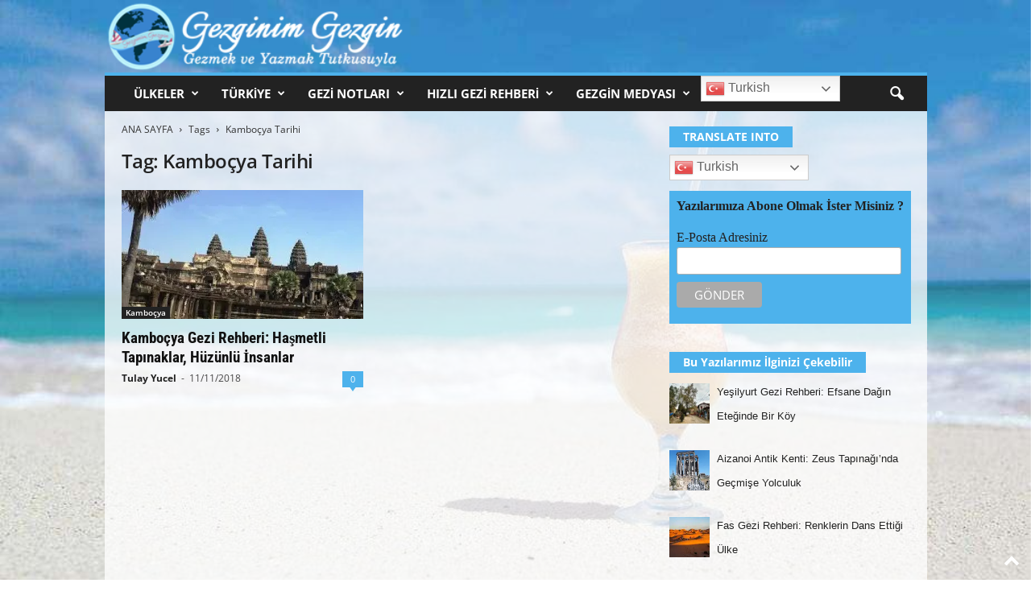

--- FILE ---
content_type: text/html; charset=UTF-8
request_url: https://gezginimgezgin.com/tag/kambocya-tarihi/
body_size: 35785
content:
<!doctype html >
<!--[if IE 8]>    <html class="ie8" lang="en-US"> <![endif]-->
<!--[if IE 9]>    <html class="ie9" lang="en-US"> <![endif]-->
<!--[if gt IE 8]><!--> <html lang="en-US"> <!--<![endif]-->
<head>
    <title>Kamboçya Tarihi arşivleri - Gezginim Gezgin</title>
    <meta charset="UTF-8" />
    <meta name="viewport" content="width=device-width, initial-scale=1.0">
    <link rel="pingback" href="https://gezginimgezgin.com/xmlrpc.php" />
    <meta name='robots' content='index, follow, max-image-preview:large, max-snippet:-1, max-video-preview:-1' />
<link rel="icon" type="image/png" href="https://gezginimgezgin.com/wp-content/uploads/2020/04/gezginimgezgin-globe-favicon-16x16-1.png"><!-- Jetpack Site Verification Tags -->

	<!-- This site is optimized with the Yoast SEO plugin v26.7 - https://yoast.com/wordpress/plugins/seo/ -->
	<link rel="canonical" href="https://gezginimgezgin.com/tag/kambocya-tarihi/" />
	<meta property="og:locale" content="en_US" />
	<meta property="og:type" content="article" />
	<meta property="og:title" content="Kamboçya Tarihi arşivleri - Gezginim Gezgin" />
	<meta property="og:url" content="https://gezginimgezgin.com/tag/kambocya-tarihi/" />
	<meta property="og:site_name" content="Gezginim Gezgin" />
	<meta name="twitter:card" content="summary_large_image" />
	<script type="application/ld+json" class="yoast-schema-graph">{"@context":"https://schema.org","@graph":[{"@type":"CollectionPage","@id":"https://gezginimgezgin.com/tag/kambocya-tarihi/","url":"https://gezginimgezgin.com/tag/kambocya-tarihi/","name":"Kamboçya Tarihi arşivleri - Gezginim Gezgin","isPartOf":{"@id":"https://gezginimgezgin.com/#website"},"primaryImageOfPage":{"@id":"https://gezginimgezgin.com/tag/kambocya-tarihi/#primaryimage"},"image":{"@id":"https://gezginimgezgin.com/tag/kambocya-tarihi/#primaryimage"},"thumbnailUrl":"https://i0.wp.com/gezginimgezgin.com/wp-content/uploads/2018/08/Kambocya-Gezi-Rehberi-%E2%80%93-Hasmetli-Tapinaklar-Huzunlu-Insanlar-Rev.jpg?fit=400%2C267&ssl=1?v=1604337866","breadcrumb":{"@id":"https://gezginimgezgin.com/tag/kambocya-tarihi/#breadcrumb"},"inLanguage":"en-US"},{"@type":"ImageObject","inLanguage":"en-US","@id":"https://gezginimgezgin.com/tag/kambocya-tarihi/#primaryimage","url":"https://i0.wp.com/gezginimgezgin.com/wp-content/uploads/2018/08/Kambocya-Gezi-Rehberi-%E2%80%93-Hasmetli-Tapinaklar-Huzunlu-Insanlar-Rev.jpg?fit=400%2C267&ssl=1?v=1604337866","contentUrl":"https://i0.wp.com/gezginimgezgin.com/wp-content/uploads/2018/08/Kambocya-Gezi-Rehberi-%E2%80%93-Hasmetli-Tapinaklar-Huzunlu-Insanlar-Rev.jpg?fit=400%2C267&ssl=1?v=1604337866","width":400,"height":267,"caption":"Kamboçya"},{"@type":"BreadcrumbList","@id":"https://gezginimgezgin.com/tag/kambocya-tarihi/#breadcrumb","itemListElement":[{"@type":"ListItem","position":1,"name":"Ana sayfa","item":"https://gezginimgezgin.com/"},{"@type":"ListItem","position":2,"name":"Kamboçya Tarihi"}]},{"@type":"WebSite","@id":"https://gezginimgezgin.com/#website","url":"https://gezginimgezgin.com/","name":"Gezginim Gezgin","description":"Seyahat Tutkunları ve Gezginler İçin Gezi Rehberi Yazıları","potentialAction":[{"@type":"SearchAction","target":{"@type":"EntryPoint","urlTemplate":"https://gezginimgezgin.com/?s={search_term_string}"},"query-input":{"@type":"PropertyValueSpecification","valueRequired":true,"valueName":"search_term_string"}}],"inLanguage":"en-US"}]}</script>
	<!-- / Yoast SEO plugin. -->


<link rel='dns-prefetch' href='//www.googletagmanager.com' />
<link rel='dns-prefetch' href='//stats.wp.com' />
<link rel='dns-prefetch' href='//fonts.googleapis.com' />
<link rel='preconnect' href='//i0.wp.com' />
<link rel='preconnect' href='//c0.wp.com' />
<link rel="alternate" type="application/rss+xml" title="Gezginim Gezgin &raquo; Feed" href="https://gezginimgezgin.com/feed/" />
<link rel="alternate" type="application/rss+xml" title="Gezginim Gezgin &raquo; Comments Feed" href="https://gezginimgezgin.com/comments/feed/" />
<link rel="alternate" type="application/rss+xml" title="Gezginim Gezgin &raquo; Kamboçya Tarihi Tag Feed" href="https://gezginimgezgin.com/tag/kambocya-tarihi/feed/" />
<style id='wp-img-auto-sizes-contain-inline-css' type='text/css'>img:is([sizes=auto i],[sizes^="auto," i]){contain-intrinsic-size:3000px 1500px}</style>

<style id='wp-emoji-styles-inline-css' type='text/css'>img.wp-smiley,img.emoji{display:inline!important;border:none!important;box-shadow:none!important;height:1em!important;width:1em!important;margin:0 0.07em!important;vertical-align:-0.1em!important;background:none!important;padding:0!important}</style>
<style id='classic-theme-styles-inline-css' type='text/css'>
/*! This file is auto-generated */
.wp-block-button__link{color:#fff;background-color:#32373c;border-radius:9999px;box-shadow:none;text-decoration:none;padding:calc(.667em + 2px) calc(1.333em + 2px);font-size:1.125em}.wp-block-file__button{background:#32373c;color:#fff;text-decoration:none}</style>
<link data-optimized="1" rel='stylesheet' id='contact-form-7-css' href='https://gezginimgezgin.com/wp-content/litespeed/css/d2720628a3372d909e3fae4fcc1138c4.css?ver=8c90b' type='text/css' media='all' />
<style id='contact-form-7-inline-css' type='text/css'>.wpcf7 .wpcf7-recaptcha iframe{margin-bottom:0}.wpcf7 .wpcf7-recaptcha[data-align="center"]>div{margin:0 auto}.wpcf7 .wpcf7-recaptcha[data-align="right"]>div{margin:0 0 0 auto}</style>
<link data-optimized="1" rel='stylesheet' id='parent-style-css' href='https://gezginimgezgin.com/wp-content/litespeed/css/ad5fc1160c1d639eaceb7c65901d4b58.css?ver=114b9' type='text/css' media='all' />
<link data-optimized="1" rel='stylesheet' id='child-style-css' href='https://gezginimgezgin.com/wp-content/litespeed/css/a3d766ee4d6199448b6ad52ab8a1827a.css?ver=328ba' type='text/css' media='all' />
<link data-optimized="1" crossorigin="anonymous" rel='stylesheet' id='google-fonts-style-css' href='https://gezginimgezgin.com/wp-content/litespeed/css/88b8124879e9a0176bb4d4a4d415cba1.css?ver=5cba1' type='text/css' media='all' />
<link data-optimized="1" rel='stylesheet' id='recent-posts-widget-with-thumbnails-public-style-css' href='https://gezginimgezgin.com/wp-content/litespeed/css/6c93d870a37f48eb92f9b113f760395b.css?ver=428ba' type='text/css' media='all' />
<link data-optimized="1" rel='stylesheet' id='td-theme-css' href='https://gezginimgezgin.com/wp-content/litespeed/css/a3d766ee4d6199448b6ad52ab8a1827a.css?ver=328ba' type='text/css' media='all' />
<style id='td-theme-inline-css' type='text/css'>@media (max-width:767px){.td-header-desktop-wrap{display:none}}@media (min-width:767px){.td-header-mobile-wrap{display:none}}</style>
<link data-optimized="1" rel='stylesheet' id='td-legacy-framework-front-style-css' href='https://gezginimgezgin.com/wp-content/litespeed/css/1e5be338c5bb55ef0d0f53b6a251cbe5.css?ver=c8796' type='text/css' media='all' />
<link data-optimized="1" rel='stylesheet' id='td-theme-demo-style-css' href='https://gezginimgezgin.com/wp-content/litespeed/css/00b80d0f1de4f4c594b7af135e45f4fb.css?ver=e8924' type='text/css' media='all' />
<script type="text/javascript" src="https://c0.wp.com/c/6.9/wp-includes/js/jquery/jquery.min.js" id="jquery-core-js"></script>
<script type="text/javascript" src="https://c0.wp.com/c/6.9/wp-includes/js/jquery/jquery-migrate.min.js" id="jquery-migrate-js"></script>

<!-- Google tag (gtag.js) snippet added by Site Kit -->
<!-- Google Analytics snippet added by Site Kit -->
<script type="text/javascript" src="https://www.googletagmanager.com/gtag/js?id=GT-KFN435P3" id="google_gtagjs-js" async></script>
<script type="text/javascript" id="google_gtagjs-js-after">
/* <![CDATA[ */
window.dataLayer = window.dataLayer || [];function gtag(){dataLayer.push(arguments);}
gtag("set","linker",{"domains":["gezginimgezgin.com"]});
gtag("js", new Date());
gtag("set", "developer_id.dZTNiMT", true);
gtag("config", "GT-KFN435P3");
//# sourceURL=google_gtagjs-js-after
/* ]]> */
</script>
<link rel="https://api.w.org/" href="https://gezginimgezgin.com/wp-json/" /><link rel="alternate" title="JSON" type="application/json" href="https://gezginimgezgin.com/wp-json/wp/v2/tags/3113" /><link rel="EditURI" type="application/rsd+xml" title="RSD" href="https://gezginimgezgin.com/xmlrpc.php?rsd" />
<meta name="generator" content="WordPress 6.9" />
<meta name="generator" content="Site Kit by Google 1.168.0" />	<style>img#wpstats{display:none}</style>
		<!-- Analytics by WP Statistics - https://wp-statistics.com -->

<!-- Google AdSense meta tags added by Site Kit -->
<meta name="google-adsense-platform-account" content="ca-host-pub-2644536267352236">
<meta name="google-adsense-platform-domain" content="sitekit.withgoogle.com">
<!-- End Google AdSense meta tags added by Site Kit -->
<!-- There is no amphtml version available for this URL. -->
<!-- JS generated by theme -->

<script type="text/javascript" id="td-generated-header-js">
    
    

	    var tdBlocksArray = []; //here we store all the items for the current page

	    // td_block class - each ajax block uses a object of this class for requests
	    function tdBlock() {
		    this.id = '';
		    this.block_type = 1; //block type id (1-234 etc)
		    this.atts = '';
		    this.td_column_number = '';
		    this.td_current_page = 1; //
		    this.post_count = 0; //from wp
		    this.found_posts = 0; //from wp
		    this.max_num_pages = 0; //from wp
		    this.td_filter_value = ''; //current live filter value
		    this.is_ajax_running = false;
		    this.td_user_action = ''; // load more or infinite loader (used by the animation)
		    this.header_color = '';
		    this.ajax_pagination_infinite_stop = ''; //show load more at page x
	    }

        // td_js_generator - mini detector
        ( function () {
            var htmlTag = document.getElementsByTagName("html")[0];

	        if ( navigator.userAgent.indexOf("MSIE 10.0") > -1 ) {
                htmlTag.className += ' ie10';
            }

            if ( !!navigator.userAgent.match(/Trident.*rv\:11\./) ) {
                htmlTag.className += ' ie11';
            }

	        if ( navigator.userAgent.indexOf("Edge") > -1 ) {
                htmlTag.className += ' ieEdge';
            }

            if ( /(iPad|iPhone|iPod)/g.test(navigator.userAgent) ) {
                htmlTag.className += ' td-md-is-ios';
            }

            var user_agent = navigator.userAgent.toLowerCase();
            if ( user_agent.indexOf("android") > -1 ) {
                htmlTag.className += ' td-md-is-android';
            }

            if ( -1 !== navigator.userAgent.indexOf('Mac OS X')  ) {
                htmlTag.className += ' td-md-is-os-x';
            }

            if ( /chrom(e|ium)/.test(navigator.userAgent.toLowerCase()) ) {
               htmlTag.className += ' td-md-is-chrome';
            }

            if ( -1 !== navigator.userAgent.indexOf('Firefox') ) {
                htmlTag.className += ' td-md-is-firefox';
            }

            if ( -1 !== navigator.userAgent.indexOf('Safari') && -1 === navigator.userAgent.indexOf('Chrome') ) {
                htmlTag.className += ' td-md-is-safari';
            }

            if( -1 !== navigator.userAgent.indexOf('IEMobile') ){
                htmlTag.className += ' td-md-is-iemobile';
            }

        })();

        var tdLocalCache = {};

        ( function () {
            "use strict";

            tdLocalCache = {
                data: {},
                remove: function (resource_id) {
                    delete tdLocalCache.data[resource_id];
                },
                exist: function (resource_id) {
                    return tdLocalCache.data.hasOwnProperty(resource_id) && tdLocalCache.data[resource_id] !== null;
                },
                get: function (resource_id) {
                    return tdLocalCache.data[resource_id];
                },
                set: function (resource_id, cachedData) {
                    tdLocalCache.remove(resource_id);
                    tdLocalCache.data[resource_id] = cachedData;
                }
            };
        })();

    
    
var td_viewport_interval_list=[{"limitBottom":767,"sidebarWidth":251},{"limitBottom":1023,"sidebarWidth":339}];
var tds_general_modal_image="yes";
var tdc_is_installed="yes";
var td_ajax_url="https:\/\/gezginimgezgin.com\/wp-admin\/admin-ajax.php?td_theme_name=Newsmag&v=5.4.3.1";
var td_get_template_directory_uri="https:\/\/gezginimgezgin.com\/wp-content\/plugins\/td-composer\/legacy\/common";
var tds_snap_menu="";
var tds_logo_on_sticky="show";
var tds_header_style="7";
var td_please_wait="Please wait...";
var td_email_user_pass_incorrect="User or password incorrect!";
var td_email_user_incorrect="Email or username incorrect!";
var td_email_incorrect="Email incorrect!";
var td_user_incorrect="Username incorrect!";
var td_email_user_empty="Email or username empty!";
var td_pass_empty="Pass empty!";
var td_pass_pattern_incorrect="Invalid Pass Pattern!";
var td_retype_pass_incorrect="Retyped Pass incorrect!";
var tds_more_articles_on_post_enable="";
var tds_more_articles_on_post_time_to_wait="";
var tds_more_articles_on_post_pages_distance_from_top=0;
var tds_captcha="";
var tds_theme_color_site_wide="#4db2ec";
var tds_smart_sidebar="enabled";
var tdThemeName="Newsmag";
var tdThemeNameWl="Newsmag";
var td_magnific_popup_translation_tPrev="\u00d6nceki (Sol Ok Tu\u015fu)";
var td_magnific_popup_translation_tNext="Sonraki (Sa\u011f Ok Tu\u015fu)";
var td_magnific_popup_translation_tCounter="%curr% of %total%";
var td_magnific_popup_translation_ajax_tError="The content from %url% could not be loaded.";
var td_magnific_popup_translation_image_tError="The image #%curr% could not be loaded.";
var tdBlockNonce="fa98bb4238";
var tdMobileMenu="enabled";
var tdMobileSearch="enabled";
var tdDateNamesI18n={"month_names":["January","February","March","April","May","June","July","August","September","October","November","December"],"month_names_short":["Jan","Feb","Mar","Apr","May","Jun","Jul","Aug","Sep","Oct","Nov","Dec"],"day_names":["Sunday","Monday","Tuesday","Wednesday","Thursday","Friday","Saturday"],"day_names_short":["Sun","Mon","Tue","Wed","Thu","Fri","Sat"]};
var td_deploy_mode="deploy";
var td_ad_background_click_link="";
var td_ad_background_click_target="";
</script>


<!-- Header style compiled by theme -->

<style>.td-pb-row [class*="td-pb-span"],.td-pb-border-top,.page-template-page-title-sidebar-php .td-page-content>.wpb_row:first-child,.td-post-sharing,.td-post-content,.td-post-next-prev,.author-box-wrap,.td-comments-title-wrap,.comment-list,.comment-respond,.td-post-template-5 header,.td-container,.wpb_content_element,.wpb_column,.wpb_row,.white-menu .td-header-container .td-header-main-menu,.td-post-template-1 .td-post-content,.td-post-template-4 .td-post-sharing-top,.td-header-style-6 .td-header-header .td-make-full,#disqus_thread,.page-template-page-pagebuilder-title-php .td-page-content>.wpb_row:first-child,.td-footer-container:before{border-color:#fff0}.td-top-border{border-color:#fff0!important}.td-container-border:after,.td-next-prev-separator,.td-container .td-pb-row .wpb_column:before,.td-container-border:before,.td-main-content:before,.td-main-sidebar:before,.td-pb-row .td-pb-span4:nth-of-type(3):after,.td-pb-row .td-pb-span4:nth-last-of-type(3):after{background-color:#fff0}@media (max-width:767px){.white-menu .td-header-main-menu{border-color:#fff0}}.td-header-top-menu,.td-header-wrap .td-top-menu-full{background-color:#000}.td-header-style-1 .td-header-top-menu,.td-header-style-2 .td-top-bar-container,.td-header-style-7 .td-header-top-menu{padding:0 12px;top:0}.td-menu-background:before,.td-search-background:before{background:rgb(77 178 236 / .8);background:-moz-linear-gradient(top,rgb(77 178 236 / .8) 0%,rgb(229 126 61 / .82) 100%);background:-webkit-gradient(left top,left bottom,color-stop(0%,rgb(77 178 236 / .8)),color-stop(100%,rgb(229 126 61 / .82)));background:-webkit-linear-gradient(top,rgb(77 178 236 / .8) 0%,rgb(229 126 61 / .82) 100%);background:-o-linear-gradient(top,rgb(77 178 236 / .8) 0%,@mobileu_gradient_two_mob 100%);background:-ms-linear-gradient(top,rgb(77 178 236 / .8) 0%,rgb(229 126 61 / .82) 100%);background:linear-gradient(to bottom,rgb(77 178 236 / .8) 0%,rgb(229 126 61 / .82) 100%);filter:progid:DXImageTransform.Microsoft.gradient(startColorstr='rgba(77,178,236,0.8)',endColorstr='rgba(229,126,61,0.82)',GradientType=0)}.mfp-content .td-login-button:active,.mfp-content .td-login-button:hover{color:#fff}.white-popup-block:after{background:rgb(77 178 236 / .8);background:-moz-linear-gradient(45deg,rgb(77 178 236 / .8) 0%,rgb(229 126 61 / .82) 100%);background:-webkit-gradient(left bottom,right top,color-stop(0%,rgb(77 178 236 / .8)),color-stop(100%,rgb(229 126 61 / .82)));background:-webkit-linear-gradient(45deg,rgb(77 178 236 / .8) 0%,rgb(229 126 61 / .82) 100%);background:-o-linear-gradient(45deg,rgb(77 178 236 / .8) 0%,rgb(229 126 61 / .82) 100%);background:-ms-linear-gradient(45deg,rgb(77 178 236 / .8) 0%,rgb(229 126 61 / .82) 100%);background:linear-gradient(45deg,rgb(77 178 236 / .8) 0%,rgb(229 126 61 / .82) 100%);filter:progid:DXImageTransform.Microsoft.gradient(startColorstr='rgba(77,178,236,0.8)',endColorstr='rgba(229,126,61,0.82)',GradientType=0)}.td-sub-footer-container{background-color:#000}.td-sub-footer-container:after{background-color:#fff0}.td-sub-footer-container:before{background-color:#fff0}.td-footer-container.td-container{border-bottom-width:0}.td-sub-footer-container,.td-sub-footer-container a{color:#fff}.td-sub-footer-container li a:before{background-color:#fff}.td-menu-background:after,.td-search-background:after{background-image:url(https://gezginimgezgin.com/wp-content/uploads/2020/10/gezginim-gezgin-background-theme.jpg)}.white-popup-block:before{background-image:url(https://gezginimgezgin.com/wp-content/uploads/2020/10/gezginim-gezgin-background-theme.jpg)}.top-header-menu li a,.td-header-sp-top-menu .td_data_time,.td-header-sp-top-menu .tds_menu_login .tdw-wml-user,.td-weather-top-widget .td-weather-header .td-weather-city,.td-weather-top-widget .td-weather-now{font-weight:400}.sf-menu>.td-menu-item>a{font-size:15px}.sf-menu ul .td-menu-item a{font-family:"Roboto Condensed";font-size:15px}.td_mod_mega_menu .item-details a{font-family:"Roboto Condensed";font-size:15px}.td_mega_menu_sub_cats .block-mega-child-cats a{font-family:"Roboto Condensed";font-size:13px}.td-mobile-content .td-mobile-main-menu>li>a{font-family:"Roboto Condensed"}.td-mobile-content .sub-menu a{font-family:"Roboto Condensed";font-size:14px}.td_module_wrap .entry-title,.td-theme-slider .td-module-title,.page .td-post-template-6 .td-post-header h1{font-family:"Roboto Condensed"}.td_module_2 .td-module-title{font-size:22px;line-height:26px}.td_module_6 .td-module-title{font-size:15px}.td_module_mx4 .td-module-title{font-size:16px;line-height:18px}.block-title>span,.block-title>a,.widgettitle,.td-trending-now-title,.wpb_tabs li a,.vc_tta-container .vc_tta-color-grey.vc_tta-tabs-position-top.vc_tta-style-classic .vc_tta-tabs-container .vc_tta-tab>a,.td-related-title .td-related-left,.td-related-title .td-related-right,.category .entry-title span,.td-author-counters span,.woocommerce-tabs h2,.woocommerce .product .products h2:not(.woocommerce-loop-product__title){font-size:14px}.td-excerpt,.td-module-excerpt{font-size:14px}.td-big-grid-post .entry-title{font-family:"Roboto Condensed"}.td_block_big_grid .td-big-thumb .entry-title,.td_block_big_grid_2 .td-big-thumb .entry-title,.td_block_big_grid_3 .td-big-thumb .entry-title,.td_block_big_grid_4 .td-big-thumb .entry-title,.td_block_big_grid_5 .td-big-thumb .entry-title,.td_block_big_grid_6 .td-big-thumb .entry-title,.td_block_big_grid_7 .td-big-thumb .entry-title{font-size:34px;line-height:38px}.td_block_big_grid .td-medium-thumb .entry-title,.td_block_big_grid_2 .td-medium-thumb .entry-title,.td_block_big_grid_3 .td-medium-thumb .entry-title,.td_block_big_grid_4 .td-medium-thumb .entry-title,.td_block_big_grid_5 .td-medium-thumb .entry-title,.td_block_big_grid_6 .td-medium-thumb .entry-title,.td_block_big_grid_7 .td-medium-thumb .entry-title{font-size:28px;line-height:30px}.td_block_big_grid .td-small-thumb .entry-title,.td_block_big_grid_2 .td-small-thumb .entry-title,.td_block_big_grid_3 .td-small-thumb .entry-title,.td_block_big_grid_4 .td-small-thumb .entry-title,.td_block_big_grid_5 .td-small-thumb .entry-title,.td_block_big_grid_6 .td-small-thumb .entry-title,.td_block_big_grid_7 .td-small-thumb .entry-title{font-size:22px;line-height:24px}.td_block_big_grid .td-tiny-thumb .entry-title,.td_block_big_grid_2 .td-tiny-thumb .entry-title,.td_block_big_grid_3 .td-tiny-thumb .entry-title,.td_block_big_grid_4 .td-tiny-thumb .entry-title,.td_block_big_grid_5 .td-tiny-thumb .entry-title,.td_block_big_grid_6 .td-tiny-thumb .entry-title,.td_block_big_grid_7 .td-tiny-thumb .entry-title{font-size:16px;line-height:18px}.td-sub-footer-copy{font-size:13px}.td-sub-footer-menu ul li a{font-size:13px}</style>




<script type="application/ld+json">
    {
        "@context": "https://schema.org",
        "@type": "BreadcrumbList",
        "itemListElement": [
            {
                "@type": "ListItem",
                "position": 1,
                "item": {
                    "@type": "WebSite",
                    "@id": "https://gezginimgezgin.com/",
                    "name": "ANA SAYFA"
                }
            },
            {
                "@type": "ListItem",
                "position": 2,
                    "item": {
                    "@type": "WebPage",
                    "@id": "https://gezginimgezgin.com/tag/kambocya-tarihi/",
                    "name": "Kamboçya Tarihi"
                }
            }    
        ]
    }
</script>
		<style type="text/css" id="wp-custom-css">.home .entry-header{display:none}.site-content{max-width:1000px}</style>
			<style id="tdw-css-placeholder"></style><style id='global-styles-inline-css' type='text/css'>:root{--wp--preset--aspect-ratio--square:1;--wp--preset--aspect-ratio--4-3:4/3;--wp--preset--aspect-ratio--3-4:3/4;--wp--preset--aspect-ratio--3-2:3/2;--wp--preset--aspect-ratio--2-3:2/3;--wp--preset--aspect-ratio--16-9:16/9;--wp--preset--aspect-ratio--9-16:9/16;--wp--preset--color--black:#000000;--wp--preset--color--cyan-bluish-gray:#abb8c3;--wp--preset--color--white:#ffffff;--wp--preset--color--pale-pink:#f78da7;--wp--preset--color--vivid-red:#cf2e2e;--wp--preset--color--luminous-vivid-orange:#ff6900;--wp--preset--color--luminous-vivid-amber:#fcb900;--wp--preset--color--light-green-cyan:#7bdcb5;--wp--preset--color--vivid-green-cyan:#00d084;--wp--preset--color--pale-cyan-blue:#8ed1fc;--wp--preset--color--vivid-cyan-blue:#0693e3;--wp--preset--color--vivid-purple:#9b51e0;--wp--preset--gradient--vivid-cyan-blue-to-vivid-purple:linear-gradient(135deg,rgb(6,147,227) 0%,rgb(155,81,224) 100%);--wp--preset--gradient--light-green-cyan-to-vivid-green-cyan:linear-gradient(135deg,rgb(122,220,180) 0%,rgb(0,208,130) 100%);--wp--preset--gradient--luminous-vivid-amber-to-luminous-vivid-orange:linear-gradient(135deg,rgb(252,185,0) 0%,rgb(255,105,0) 100%);--wp--preset--gradient--luminous-vivid-orange-to-vivid-red:linear-gradient(135deg,rgb(255,105,0) 0%,rgb(207,46,46) 100%);--wp--preset--gradient--very-light-gray-to-cyan-bluish-gray:linear-gradient(135deg,rgb(238,238,238) 0%,rgb(169,184,195) 100%);--wp--preset--gradient--cool-to-warm-spectrum:linear-gradient(135deg,rgb(74,234,220) 0%,rgb(151,120,209) 20%,rgb(207,42,186) 40%,rgb(238,44,130) 60%,rgb(251,105,98) 80%,rgb(254,248,76) 100%);--wp--preset--gradient--blush-light-purple:linear-gradient(135deg,rgb(255,206,236) 0%,rgb(152,150,240) 100%);--wp--preset--gradient--blush-bordeaux:linear-gradient(135deg,rgb(254,205,165) 0%,rgb(254,45,45) 50%,rgb(107,0,62) 100%);--wp--preset--gradient--luminous-dusk:linear-gradient(135deg,rgb(255,203,112) 0%,rgb(199,81,192) 50%,rgb(65,88,208) 100%);--wp--preset--gradient--pale-ocean:linear-gradient(135deg,rgb(255,245,203) 0%,rgb(182,227,212) 50%,rgb(51,167,181) 100%);--wp--preset--gradient--electric-grass:linear-gradient(135deg,rgb(202,248,128) 0%,rgb(113,206,126) 100%);--wp--preset--gradient--midnight:linear-gradient(135deg,rgb(2,3,129) 0%,rgb(40,116,252) 100%);--wp--preset--font-size--small:10px;--wp--preset--font-size--medium:20px;--wp--preset--font-size--large:30px;--wp--preset--font-size--x-large:42px;--wp--preset--font-size--regular:14px;--wp--preset--font-size--larger:48px;--wp--preset--spacing--20:0.44rem;--wp--preset--spacing--30:0.67rem;--wp--preset--spacing--40:1rem;--wp--preset--spacing--50:1.5rem;--wp--preset--spacing--60:2.25rem;--wp--preset--spacing--70:3.38rem;--wp--preset--spacing--80:5.06rem;--wp--preset--shadow--natural:6px 6px 9px rgba(0, 0, 0, 0.2);--wp--preset--shadow--deep:12px 12px 50px rgba(0, 0, 0, 0.4);--wp--preset--shadow--sharp:6px 6px 0px rgba(0, 0, 0, 0.2);--wp--preset--shadow--outlined:6px 6px 0px -3px rgb(255, 255, 255), 6px 6px rgb(0, 0, 0);--wp--preset--shadow--crisp:6px 6px 0px rgb(0, 0, 0)}:where(.is-layout-flex){gap:.5em}:where(.is-layout-grid){gap:.5em}body .is-layout-flex{display:flex}.is-layout-flex{flex-wrap:wrap;align-items:center}.is-layout-flex>:is(*,div){margin:0}body .is-layout-grid{display:grid}.is-layout-grid>:is(*,div){margin:0}:where(.wp-block-columns.is-layout-flex){gap:2em}:where(.wp-block-columns.is-layout-grid){gap:2em}:where(.wp-block-post-template.is-layout-flex){gap:1.25em}:where(.wp-block-post-template.is-layout-grid){gap:1.25em}.has-black-color{color:var(--wp--preset--color--black)!important}.has-cyan-bluish-gray-color{color:var(--wp--preset--color--cyan-bluish-gray)!important}.has-white-color{color:var(--wp--preset--color--white)!important}.has-pale-pink-color{color:var(--wp--preset--color--pale-pink)!important}.has-vivid-red-color{color:var(--wp--preset--color--vivid-red)!important}.has-luminous-vivid-orange-color{color:var(--wp--preset--color--luminous-vivid-orange)!important}.has-luminous-vivid-amber-color{color:var(--wp--preset--color--luminous-vivid-amber)!important}.has-light-green-cyan-color{color:var(--wp--preset--color--light-green-cyan)!important}.has-vivid-green-cyan-color{color:var(--wp--preset--color--vivid-green-cyan)!important}.has-pale-cyan-blue-color{color:var(--wp--preset--color--pale-cyan-blue)!important}.has-vivid-cyan-blue-color{color:var(--wp--preset--color--vivid-cyan-blue)!important}.has-vivid-purple-color{color:var(--wp--preset--color--vivid-purple)!important}.has-black-background-color{background-color:var(--wp--preset--color--black)!important}.has-cyan-bluish-gray-background-color{background-color:var(--wp--preset--color--cyan-bluish-gray)!important}.has-white-background-color{background-color:var(--wp--preset--color--white)!important}.has-pale-pink-background-color{background-color:var(--wp--preset--color--pale-pink)!important}.has-vivid-red-background-color{background-color:var(--wp--preset--color--vivid-red)!important}.has-luminous-vivid-orange-background-color{background-color:var(--wp--preset--color--luminous-vivid-orange)!important}.has-luminous-vivid-amber-background-color{background-color:var(--wp--preset--color--luminous-vivid-amber)!important}.has-light-green-cyan-background-color{background-color:var(--wp--preset--color--light-green-cyan)!important}.has-vivid-green-cyan-background-color{background-color:var(--wp--preset--color--vivid-green-cyan)!important}.has-pale-cyan-blue-background-color{background-color:var(--wp--preset--color--pale-cyan-blue)!important}.has-vivid-cyan-blue-background-color{background-color:var(--wp--preset--color--vivid-cyan-blue)!important}.has-vivid-purple-background-color{background-color:var(--wp--preset--color--vivid-purple)!important}.has-black-border-color{border-color:var(--wp--preset--color--black)!important}.has-cyan-bluish-gray-border-color{border-color:var(--wp--preset--color--cyan-bluish-gray)!important}.has-white-border-color{border-color:var(--wp--preset--color--white)!important}.has-pale-pink-border-color{border-color:var(--wp--preset--color--pale-pink)!important}.has-vivid-red-border-color{border-color:var(--wp--preset--color--vivid-red)!important}.has-luminous-vivid-orange-border-color{border-color:var(--wp--preset--color--luminous-vivid-orange)!important}.has-luminous-vivid-amber-border-color{border-color:var(--wp--preset--color--luminous-vivid-amber)!important}.has-light-green-cyan-border-color{border-color:var(--wp--preset--color--light-green-cyan)!important}.has-vivid-green-cyan-border-color{border-color:var(--wp--preset--color--vivid-green-cyan)!important}.has-pale-cyan-blue-border-color{border-color:var(--wp--preset--color--pale-cyan-blue)!important}.has-vivid-cyan-blue-border-color{border-color:var(--wp--preset--color--vivid-cyan-blue)!important}.has-vivid-purple-border-color{border-color:var(--wp--preset--color--vivid-purple)!important}.has-vivid-cyan-blue-to-vivid-purple-gradient-background{background:var(--wp--preset--gradient--vivid-cyan-blue-to-vivid-purple)!important}.has-light-green-cyan-to-vivid-green-cyan-gradient-background{background:var(--wp--preset--gradient--light-green-cyan-to-vivid-green-cyan)!important}.has-luminous-vivid-amber-to-luminous-vivid-orange-gradient-background{background:var(--wp--preset--gradient--luminous-vivid-amber-to-luminous-vivid-orange)!important}.has-luminous-vivid-orange-to-vivid-red-gradient-background{background:var(--wp--preset--gradient--luminous-vivid-orange-to-vivid-red)!important}.has-very-light-gray-to-cyan-bluish-gray-gradient-background{background:var(--wp--preset--gradient--very-light-gray-to-cyan-bluish-gray)!important}.has-cool-to-warm-spectrum-gradient-background{background:var(--wp--preset--gradient--cool-to-warm-spectrum)!important}.has-blush-light-purple-gradient-background{background:var(--wp--preset--gradient--blush-light-purple)!important}.has-blush-bordeaux-gradient-background{background:var(--wp--preset--gradient--blush-bordeaux)!important}.has-luminous-dusk-gradient-background{background:var(--wp--preset--gradient--luminous-dusk)!important}.has-pale-ocean-gradient-background{background:var(--wp--preset--gradient--pale-ocean)!important}.has-electric-grass-gradient-background{background:var(--wp--preset--gradient--electric-grass)!important}.has-midnight-gradient-background{background:var(--wp--preset--gradient--midnight)!important}.has-small-font-size{font-size:var(--wp--preset--font-size--small)!important}.has-medium-font-size{font-size:var(--wp--preset--font-size--medium)!important}.has-large-font-size{font-size:var(--wp--preset--font-size--large)!important}.has-x-large-font-size{font-size:var(--wp--preset--font-size--x-large)!important}</style>
</head>

<body class="archive tag tag-kambocya-tarihi tag-3113 wp-theme-Newsmag wp-child-theme-Newsmag-Child global-block-template-1 td-newsmag-travel td-boxed-layout" itemscope="itemscope" itemtype="https://schema.org/WebPage">


        <div class="td-scroll-up  td-hide-scroll-up-on-mob"  style="display:none;"><i class="td-icon-menu-up"></i></div>

    
    <div class="td-menu-background"></div>
<div id="td-mobile-nav">
    <div class="td-mobile-container">
        <!-- mobile menu top section -->
        <div class="td-menu-socials-wrap">
            <!-- socials -->
            <div class="td-menu-socials">
                
        <span class="td-social-icon-wrap">
            <a target="_blank" href="https://www.facebook.com/TagDiv/" title="Facebook">
                <i class="td-icon-font td-icon-facebook"></i>
                <span style="display: none">Facebook</span>
            </a>
        </span>
        <span class="td-social-icon-wrap">
            <a target="_blank" href="https://www.instagram.com/tagdiv/" title="Instagram">
                <i class="td-icon-font td-icon-instagram"></i>
                <span style="display: none">Instagram</span>
            </a>
        </span>
        <span class="td-social-icon-wrap">
            <a target="_blank" href="https://www.youtube.com/user/tagdiv" title="Youtube">
                <i class="td-icon-font td-icon-youtube"></i>
                <span style="display: none">Youtube</span>
            </a>
        </span>            </div>
            <!-- close button -->
            <div class="td-mobile-close">
                <span><i class="td-icon-close-mobile"></i></span>
            </div>
        </div>

        <!-- login section -->
        
        <!-- menu section -->
        <div class="td-mobile-content">
            <div class="menu-ana-menu-container"><ul id="menu-ana-menu" class="td-mobile-main-menu"><li id="menu-item-5993" class="menu-item menu-item-type-taxonomy menu-item-object-category menu-item-has-children menu-item-first menu-item-5993"><a href="https://gezginimgezgin.com/ulkeler/">ÜLKELER<i class="td-icon-menu-right td-element-after"></i></a>
<ul class="sub-menu">
	<li id="menu-item-6002" class="menu-item menu-item-type-taxonomy menu-item-object-category menu-item-has-children menu-item-6002"><a href="https://gezginimgezgin.com/ulkeler/avrupa/">Avrupa<i class="td-icon-menu-right td-element-after"></i></a>
	<ul class="sub-menu">
		<li id="menu-item-6970" class="menu-item menu-item-type-taxonomy menu-item-object-category menu-item-has-children menu-item-6970"><a href="https://gezginimgezgin.com/ulkeler/avrupa/almanya/">Almanya<i class="td-icon-menu-right td-element-after"></i></a>
		<ul class="sub-menu">
			<li id="menu-item-32352" class="menu-item menu-item-type-post_type menu-item-object-post menu-item-32352"><a href="https://gezginimgezgin.com/heidelberg-gezi-rehberi-romantik-orta-cag-sehri/">Heidelberg Gezi Rehberi: Romantik Orta Çağ Şehri</a></li>
			<li id="menu-item-21628" class="menu-item menu-item-type-post_type menu-item-object-post menu-item-21628"><a href="https://gezginimgezgin.com/ludwig-iinin-izinde-bavyera-saraylar/">Kral Ludwig II’nin İzinde Bavyera Sarayları</a></li>
			<li id="menu-item-10004" class="menu-item menu-item-type-post_type menu-item-object-post menu-item-10004"><a href="https://gezginimgezgin.com/leipzig-gezi-rehberi/">Leipzig Gezi Rehberi: Tarih, Sanat, Kültür ve Daha Fazlası</a></li>
			<li id="menu-item-21627" class="menu-item menu-item-type-post_type menu-item-object-post menu-item-21627"><a href="https://gezginimgezgin.com/munih-gezi-rehberi-tarih-sanat-kultur-teknoloji-ve-bira-cenneti/">Münih Gezi Rehberi: Tarih, Sanat, Kültür, Teknoloji ve Bira Cenneti</a></li>
			<li id="menu-item-6974" class="menu-item menu-item-type-post_type menu-item-object-post menu-item-6974"><a href="https://gezginimgezgin.com/potsdam-huzurun-ve-dogalligin-adresi/">Potsdam Gezi Rehberi: Huzurun ve Doğallığın Adresi</a></li>
			<li id="menu-item-33114" class="menu-item menu-item-type-post_type menu-item-object-post menu-item-33114"><a href="https://gezginimgezgin.com/almanya-romantik-yol-gezi-rehberi/">Almanya Romantik Yol Gezi Rehberi</a></li>
		</ul>
</li>
		<li id="menu-item-20243" class="menu-item menu-item-type-taxonomy menu-item-object-category menu-item-has-children menu-item-20243"><a href="https://gezginimgezgin.com/ulkeler/avrupa/avusturya/">Avusturya<i class="td-icon-menu-right td-element-after"></i></a>
		<ul class="sub-menu">
			<li id="menu-item-20245" class="menu-item menu-item-type-post_type menu-item-object-post menu-item-20245"><a href="https://gezginimgezgin.com/salzburg-gezi-rehberi-mozartin-melodileri-ile-orta-cagda-yolculuk/">Salzburg Gezi Rehberi: Mozart’ın Melodileri ile Orta Çağ’da Yolculuk</a></li>
			<li id="menu-item-23169" class="menu-item menu-item-type-post_type menu-item-object-post menu-item-23169"><a href="https://gezginimgezgin.com/hallstatt-gezi-rehberi-avusturyada-bir-masal-koyu/">Hallstatt Gezi Rehberi: Avusturya’da Bir Masal Köyü</a></li>
		</ul>
</li>
		<li id="menu-item-17322" class="menu-item menu-item-type-taxonomy menu-item-object-category menu-item-has-children menu-item-17322"><a href="https://gezginimgezgin.com/ulkeler/avrupa/fransa/">Fransa<i class="td-icon-menu-right td-element-after"></i></a>
		<ul class="sub-menu">
			<li id="menu-item-17492" class="menu-item menu-item-type-post_type menu-item-object-post menu-item-17492"><a href="https://gezginimgezgin.com/avignon-gezi-notlari-gorulecek-en-ozel-10-yer/">Avignon Gezi Notları: Kısa Kısa – Görülecek En Özel 10 Yer</a></li>
			<li id="menu-item-17493" class="menu-item menu-item-type-post_type menu-item-object-post menu-item-17493"><a href="https://gezginimgezgin.com/avignon-gezi-rehberi-orta-cagin-gorkemi/">Avignon Gezi Rehberi: Orta Çağ’ın Görkemi</a></li>
			<li id="menu-item-32563" class="menu-item menu-item-type-post_type menu-item-object-post menu-item-32563"><a href="https://gezginimgezgin.com/colmar-gezi-rehberi-fransiz-alsace-sarap-bolgesi-baskenti/">Colmar Gezi Rehberi: Fransa’da Bir Masal Şehri</a></li>
			<li id="menu-item-17323" class="menu-item menu-item-type-post_type menu-item-object-post menu-item-17323"><a href="https://gezginimgezgin.com/marsilya-gezi-notlari-gorulecek-en-ozel-10-yer/">Marsilya Gezi Notları: Kısa Kısa – Görülecek En Özel 10 Yer</a></li>
			<li id="menu-item-17324" class="menu-item menu-item-type-post_type menu-item-object-post menu-item-17324"><a href="https://gezginimgezgin.com/marsilya-gezi-rehberi-fransa-yataginda-afrika-soslu-bir-lezzet/">Marsilya Gezi Rehberi: Fransa Yatağında Afrika Soslu Bir Lezzet</a></li>
		</ul>
</li>
		<li id="menu-item-17985" class="menu-item menu-item-type-taxonomy menu-item-object-category menu-item-has-children menu-item-17985"><a href="https://gezginimgezgin.com/ulkeler/avrupa/hollanda/">Hollanda<i class="td-icon-menu-right td-element-after"></i></a>
		<ul class="sub-menu">
			<li id="menu-item-18051" class="menu-item menu-item-type-post_type menu-item-object-post menu-item-18051"><a href="https://gezginimgezgin.com/amsterdam-gezi-notlari-kisa-kisa-gorulecek-en-ozel-10-yer/">Amsterdam Gezi Notları – Kısa Kısa: Görülecek En Özel 10 Yer</a></li>
			<li id="menu-item-17986" class="menu-item menu-item-type-post_type menu-item-object-post menu-item-17986"><a href="https://gezginimgezgin.com/amsterdam-gezi-rehberi-kucuk-guzeldir/">Amsterdam Gezi Rehberi: Küçük Güzeldir</a></li>
			<li id="menu-item-30692" class="menu-item menu-item-type-post_type menu-item-object-post menu-item-30692"><a href="https://gezginimgezgin.com/giethoorn-gezi-rehberi-hollandada-bir-masal-diyari/">Giethoorn Gezi Rehberi: Hollanda’da Bir Masal Diyarı</a></li>
		</ul>
</li>
		<li id="menu-item-10006" class="menu-item menu-item-type-taxonomy menu-item-object-category menu-item-has-children menu-item-10006"><a href="https://gezginimgezgin.com/ulkeler/avrupa/ingiltere/">İngiltere<i class="td-icon-menu-right td-element-after"></i></a>
		<ul class="sub-menu">
			<li id="menu-item-10005" class="menu-item menu-item-type-post_type menu-item-object-post menu-item-10005"><a href="https://gezginimgezgin.com/londra-gezi-rehberi-aristokrat-ve-demokrat/">Londra Gezi Rehberi – Aristokrat ve Demokrat</a></li>
			<li id="menu-item-16842" class="menu-item menu-item-type-post_type menu-item-object-post menu-item-16842"><a href="https://gezginimgezgin.com/oxford-gezi-rehberi-asil-zengin-universiteli/">Oxford Gezi Rehberi: Asil, Zengin ve Üniversiteli</a></li>
		</ul>
</li>
		<li id="menu-item-15413" class="menu-item menu-item-type-taxonomy menu-item-object-category menu-item-has-children menu-item-15413"><a href="https://gezginimgezgin.com/ulkeler/avrupa/irlanda/">İrlanda Cumhuriyeti<i class="td-icon-menu-right td-element-after"></i></a>
		<ul class="sub-menu">
			<li id="menu-item-15414" class="menu-item menu-item-type-post_type menu-item-object-post menu-item-15414"><a href="https://gezginimgezgin.com/dublin-gezi-rehberi-edebiyat-baskenti/">Dublin Gezi Rehberi; Edebiyat Başkenti</a></li>
		</ul>
</li>
		<li id="menu-item-15994" class="menu-item menu-item-type-taxonomy menu-item-object-category menu-item-has-children menu-item-15994"><a href="https://gezginimgezgin.com/ulkeler/avrupa/kuzey-irlanda/">İrlanda (Kuzey)<i class="td-icon-menu-right td-element-after"></i></a>
		<ul class="sub-menu">
			<li id="menu-item-15995" class="menu-item menu-item-type-post_type menu-item-object-post menu-item-15995"><a href="https://gezginimgezgin.com/belfast-gezi-rehberi-ozgurluk-sevdalisi-irlandali/">Belfast Gezi Rehberi: Özgürlük Sevdalısı İrlandalı</a></li>
		</ul>
</li>
		<li id="menu-item-18986" class="menu-item menu-item-type-taxonomy menu-item-object-category menu-item-has-children menu-item-18986"><a href="https://gezginimgezgin.com/ulkeler/avrupa/iskocya/">İskoçya<i class="td-icon-menu-right td-element-after"></i></a>
		<ul class="sub-menu">
			<li id="menu-item-18994" class="menu-item menu-item-type-post_type menu-item-object-post menu-item-18994"><a href="https://gezginimgezgin.com/edinburgh-gezi-rehberi-iskocyanin-baskenti/">Edinburgh Gezi Rehberi: İskoçya’nın Başkenti</a></li>
			<li id="menu-item-18990" class="menu-item menu-item-type-post_type menu-item-object-post menu-item-18990"><a href="https://gezginimgezgin.com/glasgow-gezi-rehberi/">Glasgow Gezi Rehberi</a></li>
			<li id="menu-item-18988" class="menu-item menu-item-type-post_type menu-item-object-post menu-item-18988"><a href="https://gezginimgezgin.com/kuzey-iskocya-highlands-ormanlar-daglar-goller-ve-nehirler-arasinda-yolculuk/">Kuzey İskoçya: Highlands – Ormanlar, Dağlar, Göller ve Nehirler Arasında Yolculuk</a></li>
		</ul>
</li>
		<li id="menu-item-9919" class="menu-item menu-item-type-taxonomy menu-item-object-category menu-item-has-children menu-item-9919"><a href="https://gezginimgezgin.com/ulkeler/avrupa/ispanya/">İspanya<i class="td-icon-menu-right td-element-after"></i></a>
		<ul class="sub-menu">
			<li id="menu-item-10506" class="menu-item menu-item-type-post_type menu-item-object-post menu-item-10506"><a href="https://gezginimgezgin.com/madrid-gezi-rehberi-meydanlari-ve-parklariyla-yasayan-sehir/">Madrid Gezi Rehberi: Meydanları ve Parklarıyla Yaşayan Şehir</a></li>
			<li id="menu-item-10871" class="menu-item menu-item-type-post_type menu-item-object-post menu-item-10871"><a href="https://gezginimgezgin.com/madrid-muzeler-diyari/">Madrid Gezi Rehberi: Müzeler Diyarı</a></li>
			<li id="menu-item-17958" class="menu-item menu-item-type-post_type menu-item-object-post menu-item-17958"><a href="https://gezginimgezgin.com/cordoba-gezi-rehberi-zil-sal-ve-gul-i/">Cordoba Gezi Rehberi: Endülüs’te Zil, Şal ve Gül I</a></li>
			<li id="menu-item-17959" class="menu-item menu-item-type-post_type menu-item-object-post menu-item-17959"><a href="https://gezginimgezgin.com/sevilla-gezi-rehberi-zil-sal-ve-gul-1/">Sevilla Gezi Rehberi: Endülüs’te Zil, Şal ve Gül II</a></li>
			<li id="menu-item-18395" class="menu-item menu-item-type-post_type menu-item-object-post menu-item-18395"><a href="https://gezginimgezgin.com/granada-gezi-rehberi-zil-sal-ve-gul-iii/">Granada Gezi Rehberi: Zil, Şal ve Gül III</a></li>
			<li id="menu-item-9920" class="menu-item menu-item-type-post_type menu-item-object-post menu-item-9920"><a href="https://gezginimgezgin.com/ronda-gezi-rehberi-endulus-guzeli/">Ronda Gezi Rehberi: Endülüs Güzeli</a></li>
			<li id="menu-item-16843" class="menu-item menu-item-type-post_type menu-item-object-post menu-item-16843"><a href="https://gezginimgezgin.com/valensiya-gezi-rehberi-akdeniz-kafasi/">Valensiya Gezi Rehberi: Akdeniz Kafası</a></li>
			<li id="menu-item-16844" class="menu-item menu-item-type-post_type menu-item-object-post menu-item-16844"><a href="https://gezginimgezgin.com/valensiya-sokaklarinda-festival-fallas-ve-corpus-festivalleri/">Valensiya Sokaklarında Festival: Fallas ve Corpus Festivalleri</a></li>
			<li id="menu-item-18255" class="menu-item menu-item-type-post_type menu-item-object-post menu-item-18255"><a href="https://gezginimgezgin.com/zil-sal-ve-gul-enduluste-flamenko/">Zil, Şal ve Gül: Endülüs’te Flamenko</a></li>
		</ul>
</li>
		<li id="menu-item-8073" class="menu-item menu-item-type-taxonomy menu-item-object-category menu-item-has-children menu-item-8073"><a href="https://gezginimgezgin.com/ulkeler/avrupa/isvec/">İsveç<i class="td-icon-menu-right td-element-after"></i></a>
		<ul class="sub-menu">
			<li id="menu-item-8071" class="menu-item menu-item-type-post_type menu-item-object-post menu-item-8071"><a href="https://gezginimgezgin.com/stockholm-gezi-rehberi-buzlar-kralicesi/">Stockholm Gezi Rehberi: Buzlar Kraliçesi</a></li>
		</ul>
</li>
		<li id="menu-item-6971" class="menu-item menu-item-type-taxonomy menu-item-object-category menu-item-has-children menu-item-6971"><a href="https://gezginimgezgin.com/ulkeler/avrupa/isvicre/">İsviçre<i class="td-icon-menu-right td-element-after"></i></a>
		<ul class="sub-menu">
			<li id="menu-item-15538" class="menu-item menu-item-type-post_type menu-item-object-post menu-item-15538"><a href="https://gezginimgezgin.com/zurih-gezi-rehberi-cok-konformist-cok-dogal/">Zürih Gezi Rehberi: Çok Konformist Çok Doğal</a></li>
			<li id="menu-item-16455" class="menu-item menu-item-type-post_type menu-item-object-post menu-item-16455"><a href="https://gezginimgezgin.com/bernina-express-dunyanin-en-guzel-manzarali-tren-yolculuklarindan-biri/">Bernina Express: UNESCO Listesi’nde En Güzel Manzaralı Tren Yolculuğu</a></li>
			<li id="menu-item-6973" class="menu-item menu-item-type-post_type menu-item-object-post menu-item-6973"><a href="https://gezginimgezgin.com/glasier-express-ile-alplerde-tren-yolculugu-dunyanin-en-yavas-express-treni/">Glacier Express ile Alplerde Tren Yolculuğu: Dünyanın En Yavaş Express Treni</a></li>
		</ul>
</li>
		<li id="menu-item-12973" class="menu-item menu-item-type-taxonomy menu-item-object-category menu-item-has-children menu-item-12973"><a href="https://gezginimgezgin.com/ulkeler/avrupa/italya-2/">İtalya<i class="td-icon-menu-right td-element-after"></i></a>
		<ul class="sub-menu">
			<li id="menu-item-20528" class="menu-item menu-item-type-post_type menu-item-object-post menu-item-20528"><a href="https://gezginimgezgin.com/roma-gezi-rehberi-uygarligin-besigi/">Roma Gezi Rehberi: Büyük Roma İmparatorluğu’ndan Günümüze</a></li>
			<li id="menu-item-11949" class="menu-item menu-item-type-post_type menu-item-object-post menu-item-11949"><a href="https://gezginimgezgin.com/floransa-gezi-rehberi-sanatin-izinde-ronesansa-yolculuk/">Floransa Gezi Rehberi: Sanatın İzinde Rönesans’a Yolculuk</a></li>
			<li id="menu-item-19636" class="menu-item menu-item-type-post_type menu-item-object-post menu-item-19636"><a href="https://gezginimgezgin.com/venedik-gezi-rehberi-1-san-marco-meydani-venedike-dair-hersey/">Venedik Gezi Rehberi I: San Marco Meydanı – Venedik’e Dair Her Şey</a></li>
			<li id="menu-item-19635" class="menu-item menu-item-type-post_type menu-item-object-post menu-item-19635"><a href="https://gezginimgezgin.com/venedik-gezi-rehberi-ii-canal-grande-dunyanin-en-guzel-bulvari/">Venedik Gezi Rehberi II: Canal Grande – Dünyanın En Güzel Bulvarı</a></li>
			<li id="menu-item-5736" class="menu-item menu-item-type-post_type menu-item-object-post menu-item-5736"><a href="https://gezginimgezgin.com/venedikin-uc-incisi-murano-burano-torcello/">Venedik’in Üç İncisi: Murano, Burano, Torcello</a></li>
			<li id="menu-item-5735" class="menu-item menu-item-type-post_type menu-item-object-post menu-item-5735"><a href="https://gezginimgezgin.com/venedik-karnavali-bir-maskeyi-sevmek/">Venedik Karnavalı: Bir Maskeyi Sevmek</a></li>
			<li id="menu-item-23443" class="menu-item menu-item-type-post_type menu-item-object-post menu-item-23443"><a href="https://gezginimgezgin.com/napoli-gezi-rehberi-italyanin-hasari-cocugu/">Napoli Gezi Rehberi: İtalya’nın Haşarı Çocuğu</a></li>
			<li id="menu-item-20852" class="menu-item menu-item-type-post_type menu-item-object-post menu-item-20852"><a href="https://gezginimgezgin.com/bologna-gezi-rehberi-hem-gurme-hem-akademisyen/">Bologna Gezi Rehberi: Hem Gurme, Hem Akademisyen</a></li>
			<li id="menu-item-19310" class="menu-item menu-item-type-post_type menu-item-object-post menu-item-19310"><a href="https://gezginimgezgin.com/sicilya-gezi-rehberi-1-dogu-kiyisi/">Sicilya Gezi Rehberi I: Doğu Kıyısı</a></li>
			<li id="menu-item-19311" class="menu-item menu-item-type-post_type menu-item-object-post menu-item-19311"><a href="https://gezginimgezgin.com/sicilya-gezi-rehberi-ii-bati-kiyisi/">Sicilya Gezi Rehberi II: Batı Kıyısı</a></li>
			<li id="menu-item-13015" class="menu-item menu-item-type-post_type menu-item-object-post menu-item-13015"><a href="https://gezginimgezgin.com/como-golu-italya/">Como Gölü Gezi Rehberi</a></li>
			<li id="menu-item-11918" class="menu-item menu-item-type-post_type menu-item-object-post menu-item-11918"><a href="https://gezginimgezgin.com/lucca-gezi-rehberi-surlar-icinde-bir-ortacag-kasabasi/">Lucca Gezi Rehberi: Surlar İçinde Bir Orta Çağ Kasabası</a></li>
			<li id="menu-item-11946" class="menu-item menu-item-type-post_type menu-item-object-post menu-item-11946"><a href="https://gezginimgezgin.com/pisa-gezi-rehberi/">Pisa Gezi Rehberi</a></li>
			<li id="menu-item-23286" class="menu-item menu-item-type-post_type menu-item-object-post menu-item-23286"><a href="https://gezginimgezgin.com/urbino-gezi-rehberi-ronesans-kenti/">Urbino Gezi Rehberi: Rönesans Kenti</a></li>
		</ul>
</li>
		<li id="menu-item-7643" class="menu-item menu-item-type-taxonomy menu-item-object-category menu-item-7643"><a href="https://gezginimgezgin.com/ulkeler/avrupa/malta/">Malta</a></li>
		<li id="menu-item-9523" class="menu-item menu-item-type-taxonomy menu-item-object-category menu-item-has-children menu-item-9523"><a href="https://gezginimgezgin.com/ulkeler/avrupa/norvec/">Norveç<i class="td-icon-menu-right td-element-after"></i></a>
		<ul class="sub-menu">
			<li id="menu-item-19282" class="menu-item menu-item-type-post_type menu-item-object-post menu-item-19282"><a href="https://gezginimgezgin.com/bergen-gezi-rehberi-norvecin-masal-sehri/">Bergen Gezi Rehberi: Norveç’in Masal Şehri</a></li>
			<li id="menu-item-9524" class="menu-item menu-item-type-post_type menu-item-object-post menu-item-9524"><a href="https://gezginimgezgin.com/norvec-flam-treni-fantastik-tren-ile-essiz-dogada-yolculuk/">Norveç Flam Treni: Fantastik Tren ile Eşsiz Doğada Yolculuk</a></li>
			<li id="menu-item-19160" class="menu-item menu-item-type-post_type menu-item-object-post menu-item-19160"><a href="https://gezginimgezgin.com/oslo-gezi-rehberi-kuzeyin-asil-ve-sakin-baskenti/">Oslo Gezi Rehberi – Kuzeyin Asil ve Sakin Başkenti</a></li>
		</ul>
</li>
		<li id="menu-item-6972" class="menu-item menu-item-type-taxonomy menu-item-object-category menu-item-has-children menu-item-6972"><a href="https://gezginimgezgin.com/ulkeler/avrupa/portekiz/">Portekiz<i class="td-icon-menu-right td-element-after"></i></a>
		<ul class="sub-menu">
			<li id="menu-item-23617" class="menu-item menu-item-type-post_type menu-item-object-post menu-item-23617"><a href="https://gezginimgezgin.com/lizbon-gezi-rehberi-kasifler-ve-denizciler-kenti/">Lizbon Gezi Rehberi: Kaşifler ve Denizciler Kenti</a></li>
			<li id="menu-item-16443" class="menu-item menu-item-type-post_type menu-item-object-post menu-item-16443"><a href="https://gezginimgezgin.com/lizbon-gezi-rehberi-okyanusun-akdenizlisi-2/">Lizbon Gezi Rehberi: Okyanusun Akdenizlisi</a></li>
			<li id="menu-item-16442" class="menu-item menu-item-type-post_type menu-item-object-post menu-item-16442"><a href="https://gezginimgezgin.com/cabo-da-raco-seyahat-rehberi-avrupanin-son-noktasi/">Cabo da Raco Seyahat Rehberi: Avrupa’nın Son Noktası</a></li>
			<li id="menu-item-7122" class="menu-item menu-item-type-post_type menu-item-object-post menu-item-7122"><a href="https://gezginimgezgin.com/porto-gezi-rehberi/">Porto Gezi Rehberi: Romantik Okyanuslu</a></li>
			<li id="menu-item-6975" class="menu-item menu-item-type-post_type menu-item-object-post menu-item-6975"><a href="https://gezginimgezgin.com/sintra-gezi-rehberi-masal-diyari/">Sintra Gezi Rehberi: Masal Diyarında mıyız?</a></li>
		</ul>
</li>
		<li id="menu-item-22950" class="menu-item menu-item-type-taxonomy menu-item-object-category menu-item-has-children menu-item-22950"><a href="https://gezginimgezgin.com/ulkeler/avrupa/rusya/">Rusya<i class="td-icon-menu-right td-element-after"></i></a>
		<ul class="sub-menu">
			<li id="menu-item-22951" class="menu-item menu-item-type-post_type menu-item-object-post menu-item-22951"><a href="https://gezginimgezgin.com/st-petersburg-gezi-rehberi-st-petersburg/">St. Petersburg Gezi Rehberi: Sanat, Tarih ve Beyaz Geceler Büyüsü</a></li>
			<li id="menu-item-23301" class="menu-item menu-item-type-post_type menu-item-object-post menu-item-23301"><a href="https://gezginimgezgin.com/moskova-gezi-rehberi-muhtesem-moskova/">Moskova Gezi Rehberi: Muhteşem Moskova</a></li>
			<li id="menu-item-23173" class="menu-item menu-item-type-post_type menu-item-object-post menu-item-23173"><a href="https://gezginimgezgin.com/moskovaya-ozel-anim-bolsoy-balesinde-gosteri-sonrasinda-parasini-geri-alan-izleyici/">Moskova’ya Özel Anım: Bolşoy Tiyatrosu’nda Gösteri Sonrası Bilet Paramı Nasıl Geri Aldım?</a></li>
			<li id="menu-item-34060" class="menu-item menu-item-type-post_type menu-item-object-post menu-item-34060"><a href="https://gezginimgezgin.com/volga-nehrinde-gemi-yolculugu-beyaz-gecelerde-volga-buyusu/">Volga Nehri’nde Gemi Yolculuğu: Beyaz Gecelerde Volga Büyüsü</a></li>
		</ul>
</li>
		<li id="menu-item-12969" class="menu-item menu-item-type-taxonomy menu-item-object-category menu-item-has-children menu-item-12969"><a href="https://gezginimgezgin.com/ulkeler/avrupa/san-marino/">San Marino<i class="td-icon-menu-right td-element-after"></i></a>
		<ul class="sub-menu">
			<li id="menu-item-12970" class="menu-item menu-item-type-post_type menu-item-object-post menu-item-12970"><a href="https://gezginimgezgin.com/san-marino-gezi-rehberi-demokrasi-ve-sonsuz-ozgurlukler-ulkesi/">San Marino Gezi Rehberi: Bir Demokrasi Hikayesi</a></li>
		</ul>
</li>
		<li id="menu-item-20984" class="menu-item menu-item-type-taxonomy menu-item-object-category menu-item-has-children menu-item-20984"><a href="https://gezginimgezgin.com/ulkeler/avrupa/slovenya/">Slovenya<i class="td-icon-menu-right td-element-after"></i></a>
		<ul class="sub-menu">
			<li id="menu-item-20983" class="menu-item menu-item-type-post_type menu-item-object-post menu-item-20983"><a href="https://gezginimgezgin.com/lubliyana-gezi-rehberi/">Lubliyana Gezi Rehberi</a></li>
			<li id="menu-item-23887" class="menu-item menu-item-type-post_type menu-item-object-post menu-item-23887"><a href="https://gezginimgezgin.com/lubliyana-ljubljana-gezi-rehberi-guleryuzlu-insanlar-sehri/">Lubliyana (Ljubljana) Gezi Rehberi: Güleryüzlü İnsanlar Şehri</a></li>
		</ul>
</li>
		<li id="menu-item-15478" class="menu-item menu-item-type-taxonomy menu-item-object-category menu-item-has-children menu-item-15478"><a href="https://gezginimgezgin.com/ulkeler/avrupa/ukrayna/">Ukrayna<i class="td-icon-menu-right td-element-after"></i></a>
		<ul class="sub-menu">
			<li id="menu-item-20308" class="menu-item menu-item-type-post_type menu-item-object-post menu-item-20308"><a href="https://gezginimgezgin.com/ukrayna-gezi-rehberi-karadenizin-karsi-yakasi/">Ukrayna Gezi Rehberi: Karadeniz’in Karşı Yakası</a></li>
			<li id="menu-item-16319" class="menu-item menu-item-type-post_type menu-item-object-post menu-item-16319"><a href="https://gezginimgezgin.com/kiev-gezi-rehberi-ukraynanin-renkli-baskenti/">Kiev Gezi Rehberi: Ukrayna’nın Renkli Başkenti</a></li>
			<li id="menu-item-15482" class="menu-item menu-item-type-post_type menu-item-object-post menu-item-15482"><a href="https://gezginimgezgin.com/kharkiv-gezi-rehberi-hem-tarihi-hem-eglenceli-ukraynali/">Kharkiv Gezi Rehberi: Hem Tarihi, Hem Eğlenceli Ukraynalı</a></li>
			<li id="menu-item-20275" class="menu-item menu-item-type-post_type menu-item-object-post menu-item-20275"><a href="https://gezginimgezgin.com/lviv-gezi-rehberi-ukrayna-kultur-baskenti/">Lviv Gezi Rehberi: Ukrayna Kültür Başkenti</a></li>
			<li id="menu-item-20274" class="menu-item menu-item-type-post_type menu-item-object-post menu-item-20274"><a href="https://gezginimgezgin.com/lviv-festivalleri-ve-eglence/">Lviv Festivalleri ve Eğlence</a></li>
			<li id="menu-item-20276" class="menu-item menu-item-type-post_type menu-item-object-post menu-item-20276"><a href="https://gezginimgezgin.com/lviv-yeme-icme-gece-hayati/">Lviv Yeme, İçme ve Gece Hayatı</a></li>
			<li id="menu-item-15998" class="menu-item menu-item-type-post_type menu-item-object-post menu-item-15998"><a href="https://gezginimgezgin.com/lutsk-gezi-rehberi-ukraynada-kucuk-roma/">Lutsk Gezi Rehberi: Ukrayna’da Küçük Roma</a></li>
			<li id="menu-item-15486" class="menu-item menu-item-type-post_type menu-item-object-post menu-item-15486"><a href="https://gezginimgezgin.com/rivne-gezi-rehberi-ukraynanin-kucuk-sehri/">Rivne Gezi Rehberi: Ukrayna’nın Küçük Şehri</a></li>
		</ul>
</li>
		<li id="menu-item-12754" class="menu-item menu-item-type-taxonomy menu-item-object-category menu-item-has-children menu-item-12754"><a href="https://gezginimgezgin.com/ulkeler/avrupa/vatikan/">Vatikan<i class="td-icon-menu-right td-element-after"></i></a>
		<ul class="sub-menu">
			<li id="menu-item-12755" class="menu-item menu-item-type-post_type menu-item-object-post menu-item-12755"><a href="https://gezginimgezgin.com/vatikan-gezi-rehberi/">Vatikan Gezi Rehberi: Dünyanın En Küçük Ülkesi</a></li>
		</ul>
</li>
		<li id="menu-item-6016" class="menu-item menu-item-type-taxonomy menu-item-object-category menu-item-has-children menu-item-6016"><a href="https://gezginimgezgin.com/ulkeler/avrupa/yunanistan/">Yunanistan<i class="td-icon-menu-right td-element-after"></i></a>
		<ul class="sub-menu">
			<li id="menu-item-28349" class="menu-item menu-item-type-post_type menu-item-object-post menu-item-28349"><a href="https://gezginimgezgin.com/kavala-gezi-rehberi-osmanli-izlerini-takip-ediyoruz/">Kavala Gezi Rehberi: Osmanlı İzlerini Takipteyiz</a></li>
			<li id="menu-item-28628" class="menu-item menu-item-type-post_type menu-item-object-post menu-item-28628"><a href="https://gezginimgezgin.com/selanik-gezi-rehberi/">Selanik Gezi Rehberi – Ata Memleketinden Günümüze</a></li>
		</ul>
</li>
	</ul>
</li>
	<li id="menu-item-6003" class="menu-item menu-item-type-taxonomy menu-item-object-category menu-item-has-children menu-item-6003"><a href="https://gezginimgezgin.com/ulkeler/balkanlar/">Balkanlar<i class="td-icon-menu-right td-element-after"></i></a>
	<ul class="sub-menu">
		<li id="menu-item-19427" class="menu-item menu-item-type-taxonomy menu-item-object-category menu-item-has-children menu-item-19427"><a href="https://gezginimgezgin.com/ulkeler/avrupa/yunanistan/yunan-adalari/">Yunan Adaları<i class="td-icon-menu-right td-element-after"></i></a>
		<ul class="sub-menu">
			<li id="menu-item-5722" class="menu-item menu-item-type-post_type menu-item-object-post menu-item-5722"><a href="https://gezginimgezgin.com/gemiyle-yunan-adalari/">Gemiyle Yunan Adaları Gezisi</a></li>
			<li id="menu-item-19426" class="menu-item menu-item-type-post_type menu-item-object-post menu-item-19426"><a href="https://gezginimgezgin.com/midilli-adasi-gezi-rehberi-zumrut-ada/">Midilli Adası (Lesbos) Gezi Rehberi: Zümrüt Ada</a></li>
			<li id="menu-item-12526" class="menu-item menu-item-type-post_type menu-item-object-post menu-item-12526"><a href="https://gezginimgezgin.com/samos-adasi-gezi-rehberi-turkuaz-ada/">Samos Adası Gezi Rehberi: Turkuaz Ada</a></li>
		</ul>
</li>
		<li id="menu-item-6948" class="menu-item menu-item-type-post_type menu-item-object-post menu-item-6948"><a href="https://gezginimgezgin.com/otobusle-balkanlar-turu/">Otobüsle Balkanlar Turu</a></li>
		<li id="menu-item-30708" class="menu-item menu-item-type-taxonomy menu-item-object-category menu-item-has-children menu-item-30708"><a href="https://gezginimgezgin.com/bosna-hersek/">Bosna Hersek<i class="td-icon-menu-right td-element-after"></i></a>
		<ul class="sub-menu">
			<li id="menu-item-30693" class="menu-item menu-item-type-post_type menu-item-object-post menu-item-30693"><a href="https://gezginimgezgin.com/mostar-gezi-rehberi/">Mostar Gezi Rehberi: Bir Köprüden Çok Daha Fazlası</a></li>
			<li id="menu-item-31385" class="menu-item menu-item-type-post_type menu-item-object-post menu-item-31385"><a href="https://gezginimgezgin.com/saraybosna-gezi-rehberi-kulturlerin-bulustugu-kadim-kent/">Saraybosna Gezi Rehberi: Kültürlerin Buluştuğu Kadim Kent</a></li>
		</ul>
</li>
		<li id="menu-item-6017" class="menu-item menu-item-type-taxonomy menu-item-object-category menu-item-has-children menu-item-6017"><a href="https://gezginimgezgin.com/ulkeler/balkanlar/bulgaristan/">Bulgaristan<i class="td-icon-menu-right td-element-after"></i></a>
		<ul class="sub-menu">
			<li id="menu-item-7652" class="menu-item menu-item-type-post_type menu-item-object-post menu-item-7652"><a href="https://gezginimgezgin.com/plovdiv-filibe-gezi-rehberi-2019-avrupa-sanat-baskenti-2/">Plovdiv (Filibe) Gezi Rehberi: 2019 Avrupa Sanat Başkenti</a></li>
			<li id="menu-item-5731" class="menu-item menu-item-type-post_type menu-item-object-post menu-item-5731"><a href="https://gezginimgezgin.com/sofya-gezi-rehberi-uzak-kaldigimiz-yakin/">Sofya Gezi Rehberi: Uzak Kaldığımız Yakın</a></li>
			<li id="menu-item-23261" class="menu-item menu-item-type-post_type menu-item-object-post menu-item-23261"><a href="https://gezginimgezgin.com/varna-gezi-rehberi-martilar-cocuklar-ve-yaslilar-sehri/">Varna Gezi Rehberi: Bulgaristan’ın Deniz Başkenti</a></li>
		</ul>
</li>
		<li id="menu-item-21004" class="menu-item menu-item-type-taxonomy menu-item-object-category menu-item-has-children menu-item-21004"><a href="https://gezginimgezgin.com/ulkeler/balkanlar/hirvatistan/">Hırvatistan<i class="td-icon-menu-right td-element-after"></i></a>
		<ul class="sub-menu">
			<li id="menu-item-28465" class="menu-item menu-item-type-post_type menu-item-object-post menu-item-28465"><a href="https://gezginimgezgin.com/dubrovnik-gezi-rehberi-adriyatikin-incisi/">Dubrovnik Gezi Rehberi: Adriyatik’in İncisi</a></li>
			<li id="menu-item-21005" class="menu-item menu-item-type-post_type menu-item-object-post menu-item-21005"><a href="https://gezginimgezgin.com/zagreb-gezi-rehberi-hirvatistanin-renkli-baskenti/">Zagreb Gezi Rehberi – Hırvatistan’ın Keşfedilecek Başkenti</a></li>
		</ul>
</li>
		<li id="menu-item-28350" class="menu-item menu-item-type-taxonomy menu-item-object-category menu-item-has-children menu-item-28350"><a href="https://gezginimgezgin.com/ulkeler/balkanlar/montenegro-balkanlar/">Karadağ (Montenegro)<i class="td-icon-menu-right td-element-after"></i></a>
		<ul class="sub-menu">
			<li id="menu-item-30701" class="menu-item menu-item-type-post_type menu-item-object-post menu-item-30701"><a href="https://gezginimgezgin.com/budva-gezi-rehberi-montenegronun-miamisi/">Budva Gezi Rehberi – Montenegro’nun Miamisi</a></li>
			<li id="menu-item-28347" class="menu-item menu-item-type-post_type menu-item-object-post menu-item-28347"><a href="https://gezginimgezgin.com/kotor-gezi-rehberi-montenegroda-bir-ortacag-kasabasi/">Kotor Gezi Rehberi – Montenegro’da Bir Ortaçağ Kasabası</a></li>
		</ul>
</li>
		<li id="menu-item-21660" class="menu-item menu-item-type-taxonomy menu-item-object-category menu-item-has-children menu-item-21660"><a href="https://gezginimgezgin.com/ulkeler/balkanlar/kosova/">Kosova<i class="td-icon-menu-right td-element-after"></i></a>
		<ul class="sub-menu">
			<li id="menu-item-22704" class="menu-item menu-item-type-post_type menu-item-object-post menu-item-22704"><a href="https://gezginimgezgin.com/pristine-gezi-rehberi-avrupanin-en-genc-ulkesinin-baskenti/">Priştine Gezi Rehberi: Avrupa’nın En Genç Ülkesinin Başkenti</a></li>
			<li id="menu-item-21659" class="menu-item menu-item-type-post_type menu-item-object-post menu-item-21659"><a href="https://gezginimgezgin.com/prizren-gezi-rehberi-kosova-topraklarinda-osmanli-izleri/">Prizren Gezi Rehberi: Kosova Topraklarında Osmanlı İzleri</a></li>
		</ul>
</li>
		<li id="menu-item-20235" class="menu-item menu-item-type-taxonomy menu-item-object-category menu-item-has-children menu-item-20235"><a href="https://gezginimgezgin.com/ulkeler/balkanlar/kuzey-makedonya/">Kuzey Makedonya<i class="td-icon-menu-right td-element-after"></i></a>
		<ul class="sub-menu">
			<li id="menu-item-19887" class="menu-item menu-item-type-post_type menu-item-object-post menu-item-19887"><a href="https://gezginimgezgin.com/skopje-uskup-gezi-rehberi-tarihi-mi-modern-mi/">Skopje – Üsküp Gezi Rehberi: Tarihi mi? Modern mi?</a></li>
			<li id="menu-item-21740" class="menu-item menu-item-type-post_type menu-item-object-post menu-item-21740"><a href="https://gezginimgezgin.com/ohrid-gezi-rehberi-doga-tarih-kultur-ucu-bir-yerde/">Ohrid Gezi Rehberi: Doğa-Tarih-Kültür; Üçü Bir Yerde</a></li>
		</ul>
</li>
		<li id="menu-item-9709" class="menu-item menu-item-type-taxonomy menu-item-object-category menu-item-has-children menu-item-9709"><a href="https://gezginimgezgin.com/ulkeler/balkanlar/sirbistan/">Sırbistan<i class="td-icon-menu-right td-element-after"></i></a>
		<ul class="sub-menu">
			<li id="menu-item-18049" class="menu-item menu-item-type-post_type menu-item-object-post menu-item-18049"><a href="https://gezginimgezgin.com/belgrad-gezi-notlari-kisa-kisa/">Belgrad Gezi Notları: Kısa Kısa – Görülecek En Özel 10 Yer</a></li>
			<li id="menu-item-9710" class="menu-item menu-item-type-post_type menu-item-object-post menu-item-9710"><a href="https://gezginimgezgin.com/belgrad-gezi-rehberi-tunanin-mahzun-cocugu/">Belgrad Gezi Rehberi: Tuna’nın Mahzun Çocuğu</a></li>
		</ul>
</li>
	</ul>
</li>
	<li id="menu-item-6005" class="menu-item menu-item-type-taxonomy menu-item-object-category menu-item-has-children menu-item-6005"><a href="https://gezginimgezgin.com/ulkeler/orta-dogu/">Orta Doğu<i class="td-icon-menu-right td-element-after"></i></a>
	<ul class="sub-menu">
		<li id="menu-item-13527" class="menu-item menu-item-type-taxonomy menu-item-object-category menu-item-has-children menu-item-13527"><a href="https://gezginimgezgin.com/ulkeler/orta-dogu/iran/">İran<i class="td-icon-menu-right td-element-after"></i></a>
		<ul class="sub-menu">
			<li id="menu-item-14935" class="menu-item menu-item-type-post_type menu-item-object-post menu-item-14935"><a href="https://gezginimgezgin.com/tahran-gezi-rehberi-tezatliklar-ulkesi-zengin-mi-fakir-mi-modern-mi-geleneksel-mi/">Tahran Gezi Rehberi: Tezatlıklar Ülkesi – Zengin mi, Fakir mi? Modern mi, Geleneksel mi?</a></li>
			<li id="menu-item-13529" class="menu-item menu-item-type-post_type menu-item-object-post menu-item-13529"><a href="https://gezginimgezgin.com/iran-kashan-gezi-rehberi/">İran Kaşhan Gezi Rehberi</a></li>
			<li id="menu-item-14934" class="menu-item menu-item-type-post_type menu-item-object-post menu-item-14934"><a href="https://gezginimgezgin.com/iran-yezd-gezi-rehberi-zerduslugun-dogdugu-sehir/">İran Yezd Gezi Rehberi: Zerdüşlüğün Doğduğu Şehir</a></li>
			<li id="menu-item-15357" class="menu-item menu-item-type-post_type menu-item-object-post menu-item-15357"><a href="https://gezginimgezgin.com/isfahan-gezi-rehberi/">İsfahan Gezi Rehberi: Zengin Tarihi Şehir</a></li>
			<li id="menu-item-13532" class="menu-item menu-item-type-post_type menu-item-object-post menu-item-13532"><a href="https://gezginimgezgin.com/kuzey-iran-tebriz-erdebiltahran-meshed-siir-masal-mavi-yesil-ciniler-diyari/">Kuzey İran: Tebriz, Erdebil, Tahran, Meshed – Şiir, Masal, Mavi Yeşil Çiniler Diyarı</a></li>
			<li id="menu-item-15028" class="menu-item menu-item-type-post_type menu-item-object-post menu-item-15028"><a href="https://gezginimgezgin.com/pasargad-ve-persopolis-gezi-rehberi-antik-iran/">Pasargad ve Persepolis Gezi Rehberi: Antik İran</a></li>
			<li id="menu-item-15027" class="menu-item menu-item-type-post_type menu-item-object-post menu-item-15027"><a href="https://gezginimgezgin.com/siraz-gezi-rehberi-iranin-sairler-sehri/">Şiraz Gezi Rehberi: İran’ın Şairler Şehri</a></li>
		</ul>
</li>
		<li id="menu-item-7902" class="menu-item menu-item-type-taxonomy menu-item-object-category menu-item-has-children menu-item-7902"><a href="https://gezginimgezgin.com/ulkeler/orta-dogu/israil/">İsrail<i class="td-icon-menu-right td-element-after"></i></a>
		<ul class="sub-menu">
			<li id="menu-item-7904" class="menu-item menu-item-type-post_type menu-item-object-post menu-item-7904"><a href="https://gezginimgezgin.com/israil-kudus-gezi-rehberi-gokyuzunde-yaratilip-yeryuzune-indirilen-asil-ve-mahsun-sehir-kudus-semavi-dinlerin-dogus-cografyasi/">İsrail-Kudüs Gezi Rehberi: Semavi Dinlerin Doğuş Coğrafyası</a></li>
		</ul>
</li>
		<li id="menu-item-7648" class="menu-item menu-item-type-taxonomy menu-item-object-category menu-item-has-children menu-item-7648"><a href="https://gezginimgezgin.com/ulkeler/orta-dogu/lubnan/">Lübnan<i class="td-icon-menu-right td-element-after"></i></a>
		<ul class="sub-menu">
			<li id="menu-item-7649" class="menu-item menu-item-type-post_type menu-item-object-post menu-item-7649"><a href="https://gezginimgezgin.com/lubnan-gezi-rehberi-gizemli-mistik-bir-tarih-yolculugu/">Lübnan Gezi Rehberi: Gizemli, Mistik bir Tarih Yolculuğu</a></li>
		</ul>
</li>
		<li id="menu-item-7903" class="menu-item menu-item-type-taxonomy menu-item-object-category menu-item-has-children menu-item-7903"><a href="https://gezginimgezgin.com/ulkeler/orta-dogu/urdun/">Ürdün<i class="td-icon-menu-right td-element-after"></i></a>
		<ul class="sub-menu">
			<li id="menu-item-7906" class="menu-item menu-item-type-post_type menu-item-object-post menu-item-7906"><a href="https://gezginimgezgin.com/urdun-gezi-rehberi-kayip-uygarliklarin-izinde-zamanda-kaybolacaginiz-ulke/">Ürdün Gezi Rehberi: Kayıp Uygarlıkların İzinde</a></li>
			<li id="menu-item-28348" class="menu-item menu-item-type-post_type menu-item-object-post menu-item-28348"><a href="https://gezginimgezgin.com/urdun-gezi-rehberi-col-sicagindan-kizildeniz-esintilerine/">Ürdün Gezi Rehberi – Çöl Sıcağından Kızıldeniz Esintilerine</a></li>
		</ul>
</li>
	</ul>
</li>
	<li id="menu-item-5999" class="menu-item menu-item-type-taxonomy menu-item-object-category menu-item-has-children menu-item-5999"><a href="https://gezginimgezgin.com/ulkeler/afrika/">Afrika<i class="td-icon-menu-right td-element-after"></i></a>
	<ul class="sub-menu">
		<li id="menu-item-6980" class="menu-item menu-item-type-taxonomy menu-item-object-category menu-item-has-children menu-item-6980"><a href="https://gezginimgezgin.com/ulkeler/afrika/fas/">Fas<i class="td-icon-menu-right td-element-after"></i></a>
		<ul class="sub-menu">
			<li id="menu-item-6977" class="menu-item menu-item-type-post_type menu-item-object-post menu-item-6977"><a href="https://gezginimgezgin.com/kazablanka-gezi-rehberi-denize-kuskun-sehir-2/">Kazablanka Gezi Rehberi: Denize Küskün Şehir</a></li>
			<li id="menu-item-30698" class="menu-item menu-item-type-post_type menu-item-object-post menu-item-30698"><a href="https://gezginimgezgin.com/fas-gezi-rehberi-renklerin-dans-ettigi-ulke/">Fas Gezi Rehberi: Renklerin Dans Ettiği Ülke</a></li>
		</ul>
</li>
		<li id="menu-item-33367" class="menu-item menu-item-type-taxonomy menu-item-object-category menu-item-has-children menu-item-33367"><a href="https://gezginimgezgin.com/ulkeler/afrika/guney-afrika/">Güney Afrika<i class="td-icon-menu-right td-element-after"></i></a>
		<ul class="sub-menu">
			<li id="menu-item-33368" class="menu-item menu-item-type-post_type menu-item-object-post menu-item-33368"><a href="https://gezginimgezgin.com/cape-town-gezi-rehberi-guney-afrikanin-incisi/">Cape Town Gezi Rehberi: Güney Afrika’nın İncisi</a></li>
			<li id="menu-item-33369" class="menu-item menu-item-type-post_type menu-item-object-post menu-item-33369"><a href="https://gezginimgezgin.com/kruger-park-guney-afrikanin-vahsi-cennetine-yolculuk/">Kruger Park: Güney Afrika’nın Vahşi Cennetine Yolculuk</a></li>
		</ul>
</li>
		<li id="menu-item-6161" class="menu-item menu-item-type-taxonomy menu-item-object-category menu-item-has-children menu-item-6161"><a href="https://gezginimgezgin.com/ulkeler/afrika/misir/">Mısır<i class="td-icon-menu-right td-element-after"></i></a>
		<ul class="sub-menu">
			<li id="menu-item-2984" class="menu-item menu-item-type-post_type menu-item-object-post menu-item-2984"><a href="https://gezginimgezgin.com/misir-hurghada-gezi-rehberi-kizildenizin-incisi/">Mısır Hurghada Gezi Rehberi &#8211; Kızıldeniz&#8217;in İncisi</a></li>
			<li id="menu-item-16840" class="menu-item menu-item-type-post_type menu-item-object-post menu-item-16840"><a href="https://gezginimgezgin.com/misir-gezi-rehberi-nilde-gemi-ile-antik-misira-yolculuk/">Mısır Gezi Rehberi: Nil’de Gemi ile Antik Mısır’a Yolculuk</a></li>
			<li id="menu-item-30696" class="menu-item menu-item-type-post_type menu-item-object-post menu-item-30696"><a href="https://gezginimgezgin.com/sharm-el-sheikh-gezi-rehberi/">Sharm El Sheikh (Şarm El Şeyh) Gezi Rehberi: Kızıldeniz’de Sualtı Cenneti</a></li>
		</ul>
</li>
	</ul>
</li>
	<li id="menu-item-8413" class="menu-item menu-item-type-taxonomy menu-item-object-category menu-item-has-children menu-item-8413"><a href="https://gezginimgezgin.com/ulkeler/kafkasya/">Kafkasya<i class="td-icon-menu-right td-element-after"></i></a>
	<ul class="sub-menu">
		<li id="menu-item-8414" class="menu-item menu-item-type-taxonomy menu-item-object-category menu-item-has-children menu-item-8414"><a href="https://gezginimgezgin.com/ulkeler/kafkasya/azerbaycan/">Azerbaycan<i class="td-icon-menu-right td-element-after"></i></a>
		<ul class="sub-menu">
			<li id="menu-item-24011" class="menu-item menu-item-type-post_type menu-item-object-post menu-item-24011"><a href="https://gezginimgezgin.com/baku-gezi-rehberi-ruzgarli-sehir-kulekler-sehri/">Bakü Gezi Rehberi: Rüzgarlı Şehir (Külekler Şehri)</a></li>
			<li id="menu-item-8415" class="menu-item menu-item-type-post_type menu-item-object-post menu-item-8415"><a href="https://gezginimgezgin.com/baku-gezi-rehberi-azerbaycanin-tarihi-baskenti/">Bakü Gezi Rehberi: Azerbaycan’ın Tarihi Başkenti</a></li>
			<li id="menu-item-16318" class="menu-item menu-item-type-post_type menu-item-object-post menu-item-16318"><a href="https://gezginimgezgin.com/gence-gezi-rehberi-azerbaycanin-gormeden-gecilemeyecek-sehri/">Gence Gezi Rehberi: Azerbaycan’ın Görmeden Geçilemeyecek Şehri</a></li>
			<li id="menu-item-16320" class="menu-item menu-item-type-post_type menu-item-object-post menu-item-16320"><a href="https://gezginimgezgin.com/seki-gezi-rehberi-azerbaycanin-yesil-ve-sakin-sehri/">Şeki Gezi Rehberi: Azerbaycan’ın Yeşil ve Sakin Şehri</a></li>
		</ul>
</li>
		<li id="menu-item-10899" class="menu-item menu-item-type-taxonomy menu-item-object-category menu-item-has-children menu-item-10899"><a href="https://gezginimgezgin.com/ulkeler/kafkasya/gurcistan/">Gürcistan<i class="td-icon-menu-right td-element-after"></i></a>
		<ul class="sub-menu">
			<li id="menu-item-10898" class="menu-item menu-item-type-post_type menu-item-object-post menu-item-10898"><a href="https://gezginimgezgin.com/tiflis-gezi-rehberi/">Tiflis Gezi Rehberi</a></li>
		</ul>
</li>
		<li id="menu-item-32832" class="menu-item menu-item-type-taxonomy menu-item-object-category menu-item-has-children menu-item-32832"><a href="https://gezginimgezgin.com/ulkeler/kafkasya/nahcivan/">Nahçıvan<i class="td-icon-menu-right td-element-after"></i></a>
		<ul class="sub-menu">
			<li id="menu-item-32833" class="menu-item menu-item-type-post_type menu-item-object-post menu-item-32833"><a href="https://gezginimgezgin.com/nahcivan-gezi-rehberi-size-selam-getirmisem/">Nahçıvan Gezi Rehberi: Size Selam Getirmişem…</a></li>
		</ul>
</li>
	</ul>
</li>
	<li id="menu-item-6001" class="menu-item menu-item-type-taxonomy menu-item-object-category menu-item-has-children menu-item-6001"><a href="https://gezginimgezgin.com/ulkeler/asya/">Asya<i class="td-icon-menu-right td-element-after"></i></a>
	<ul class="sub-menu">
		<li id="menu-item-10517" class="menu-item menu-item-type-taxonomy menu-item-object-category menu-item-has-children menu-item-10517"><a href="https://gezginimgezgin.com/ulkeler/asya/hindistan/">Hindistan<i class="td-icon-menu-right td-element-after"></i></a>
		<ul class="sub-menu">
			<li id="menu-item-12787" class="menu-item menu-item-type-post_type menu-item-object-post menu-item-12787"><a href="https://gezginimgezgin.com/hindistan-seyahat-planlamasi/">Hindistan Seyahat Planlaması</a></li>
			<li id="menu-item-10516" class="menu-item menu-item-type-post_type menu-item-object-post menu-item-10516"><a href="https://gezginimgezgin.com/varanasi-gezi-rehberi-reenkarnasyonun-sonlandigi-ruhun-ozgurlestigi-sehirdeyiz/">Varanasi Gezi Rehberi: Ruhun Özgürleştiği Şehir</a></li>
		</ul>
</li>
		<li id="menu-item-6014" class="menu-item menu-item-type-taxonomy menu-item-object-category menu-item-has-children menu-item-6014"><a href="https://gezginimgezgin.com/ulkeler/asya/nepal/">Nepal<i class="td-icon-menu-right td-element-after"></i></a>
		<ul class="sub-menu">
			<li id="menu-item-8076" class="menu-item menu-item-type-post_type menu-item-object-post menu-item-8076"><a href="https://gezginimgezgin.com/nepal-gezi-rehberi-baris-ulkesi/">Nepal Gezi Rehberi: Barış Ülkesi</a></li>
			<li id="menu-item-5725" class="menu-item menu-item-type-post_type menu-item-object-post menu-item-5725"><a href="https://gezginimgezgin.com/katmandu-gezi-rehberi-mistik-nepal/">Katmandu Gezi Rehberi: Mistik Nepal</a></li>
			<li id="menu-item-10531" class="menu-item menu-item-type-post_type menu-item-object-post menu-item-10531"><a href="https://gezginimgezgin.com/pokhara-gezi-rehberi-yesil-ve-sakin-nepal/">Pokhara Gezi Rehberi: Yeşil ve Sakin Nepal</a></li>
			<li id="menu-item-10893" class="menu-item menu-item-type-post_type menu-item-object-post menu-item-10893"><a href="https://gezginimgezgin.com/vahsi-nepal-chitwan-ulusal-parkta-safari/">Vahşi Nepal: Chitwan Safari Park</a></li>
		</ul>
</li>
		<li id="menu-item-6018" class="menu-item menu-item-type-taxonomy menu-item-object-category menu-item-has-children menu-item-6018"><a href="https://gezginimgezgin.com/ulkeler/asya/ozbekistan/">Özbekistan<i class="td-icon-menu-right td-element-after"></i></a>
		<ul class="sub-menu">
			<li id="menu-item-6993" class="menu-item menu-item-type-post_type menu-item-object-post menu-item-6993"><a href="https://gezginimgezgin.com/ozbekistan-kisa-gezi-notlari/">Özbekistan Gezi Notları: Kısa Kısa – Görülecek En Önemli Yerler</a></li>
			<li id="menu-item-5960" class="menu-item menu-item-type-post_type menu-item-object-post menu-item-5960"><a href="https://gezginimgezgin.com/buhara-gezi-rehberi/">Buhara Gezi Rehberi – Orta Asya’nın Bereketli Toprakları</a></li>
			<li id="menu-item-6978" class="menu-item menu-item-type-post_type menu-item-object-post menu-item-6978"><a href="https://gezginimgezgin.com/khiva-hiva-gezi-rehberi-orta-asyada-zamanin-durdugu-sehir/">Khiva (Hiva) Gezi Rehberi: Orta Asya’da Zamanın Durduğu Şehir</a></li>
			<li id="menu-item-5899" class="menu-item menu-item-type-post_type menu-item-object-post menu-item-5899"><a href="https://gezginimgezgin.com/semerkant-gezi-rehberi-orta-asyanin-bilim-merkezi/">Semerkant Gezi Rehberi: Orta Asya’nın Bilim Merkezi</a></li>
			<li id="menu-item-6080" class="menu-item menu-item-type-post_type menu-item-object-post menu-item-6080"><a href="https://gezginimgezgin.com/taskent-gezi-rehberi-orta-asyanin-modern-sehri/">Taşkent Gezi Rehberi-Orta Asya&#8217;nın Modern Şehri</a></li>
			<li id="menu-item-8072" class="menu-item menu-item-type-post_type menu-item-object-post menu-item-8072"><a href="https://gezginimgezgin.com/taskent-metro-sanat-galerisinde-yolculuk/">Taşkent Metro: Sanat Galerisinde Yolculuk</a></li>
		</ul>
</li>
	</ul>
</li>
	<li id="menu-item-6984" class="menu-item menu-item-type-taxonomy menu-item-object-category menu-item-has-children menu-item-6984"><a href="https://gezginimgezgin.com/ulkeler/uzak-dogu/">Uzak Doğu<i class="td-icon-menu-right td-element-after"></i></a>
	<ul class="sub-menu">
		<li id="menu-item-12773" class="menu-item menu-item-type-taxonomy menu-item-object-category menu-item-has-children menu-item-12773"><a href="https://gezginimgezgin.com/ulkeler/uzak-dogu/filipinler/">Filipinler<i class="td-icon-menu-right td-element-after"></i></a>
		<ul class="sub-menu">
			<li id="menu-item-12795" class="menu-item menu-item-type-post_type menu-item-object-post menu-item-12795"><a href="https://gezginimgezgin.com/manila-gezi-rehberi/">Manila Gezi Rehberi: Filipinler’in Başkenti</a></li>
			<li id="menu-item-12780" class="menu-item menu-item-type-post_type menu-item-object-post menu-item-12780"><a href="https://gezginimgezgin.com/filipinler-gezi-rehberi-adalar-ulkesi/">Filipinler Gezi Rehberi: Adalar Ülkesi</a></li>
			<li id="menu-item-12776" class="menu-item menu-item-type-post_type menu-item-object-post menu-item-12776"><a href="https://gezginimgezgin.com/banaue-gezi-rehberi-filipinlerin-yesil-kuzeyi/">Banaue Gezi Rehberi: Filipinler’in Yeşil Kuzeyi</a></li>
			<li id="menu-item-12778" class="menu-item menu-item-type-post_type menu-item-object-post menu-item-12778"><a href="https://gezginimgezgin.com/boracay-gezi-rehberi-filipinlerde-bir-cennet-ada/">Boracay Gezi Rehberi: Filipinler’de bir  Cennet Ada</a></li>
			<li id="menu-item-12779" class="menu-item menu-item-type-post_type menu-item-object-post menu-item-12779"><a href="https://gezginimgezgin.com/filipinler-batad-2000-yillik-pirinc-teraslari/">Filipinler Batad: 2000 Yıllık Pirinç Terasları</a></li>
			<li id="menu-item-12782" class="menu-item menu-item-type-post_type menu-item-object-post menu-item-12782"><a href="https://gezginimgezgin.com/filipinler-coron-adasi/">Filipinler Coron Adası Gezi Rehberi</a></li>
			<li id="menu-item-12783" class="menu-item menu-item-type-post_type menu-item-object-post menu-item-12783"><a href="https://gezginimgezgin.com/el-nido-gezi-rehberi-filipinler/">Filipinler: El Nido Gezi Rehberi</a></li>
			<li id="menu-item-12784" class="menu-item menu-item-type-post_type menu-item-object-post menu-item-12784"><a href="https://gezginimgezgin.com/puerto-princesa-yeralti-nehri-dunyanin-yeni-yedi-doga-harikasi-filipinler/">Filipinler: Puerto Princesa Yeraltı Nehri – Dünyanın Yeni Yedi Doğa Harikası</a></li>
			<li id="menu-item-12781" class="menu-item menu-item-type-post_type menu-item-object-post menu-item-12781"><a href="https://gezginimgezgin.com/filipinler-sagada-asili-tabutlar-kasabasi/">Filipinler Sagada: Asılı Tabutlar Kasabası</a></li>
		</ul>
</li>
		<li id="menu-item-30707" class="menu-item menu-item-type-taxonomy menu-item-object-category menu-item-has-children menu-item-30707"><a href="https://gezginimgezgin.com/ulkeler/uzak-dogu/guney-kore/">Güney Kore<i class="td-icon-menu-right td-element-after"></i></a>
		<ul class="sub-menu">
			<li id="menu-item-30699" class="menu-item menu-item-type-post_type menu-item-object-post menu-item-30699"><a href="https://gezginimgezgin.com/seul-gezi-rehberi/">Seul Gezi Rehberi – Teknoloji ve Tarihin Harmonisi</a></li>
			<li id="menu-item-30700" class="menu-item menu-item-type-post_type menu-item-object-post menu-item-30700"><a href="https://gezginimgezgin.com/hanbok-geleneksel-kore-giysisi-ile-turistlere-unutulmaz-anlar/">‘Hanbok’-Geleneksel Kore Giysisi ile Turistlere Unutulmaz Anlar</a></li>
			<li id="menu-item-33113" class="menu-item menu-item-type-post_type menu-item-object-post menu-item-33113"><a href="https://gezginimgezgin.com/busan-gezi-rehberi-guney-korenin-renkli-sahil-kenti/">Busan Gezi Rehberi: Güney Kore’nin Renkli Sahil Kenti</a></li>
		</ul>
</li>
		<li id="menu-item-12774" class="menu-item menu-item-type-taxonomy menu-item-object-category menu-item-has-children menu-item-12774"><a href="https://gezginimgezgin.com/ulkeler/uzak-dogu/japonya/">Japonya<i class="td-icon-menu-right td-element-after"></i></a>
		<ul class="sub-menu">
			<li id="menu-item-25854" class="menu-item menu-item-type-post_type menu-item-object-post menu-item-25854"><a href="https://gezginimgezgin.com/ertugrul-firkateyni-batisi-1890-japan-turk-dostluk-tarihi-oykusu/">Ertuğrul Fırkateyni’nin Batışı-1890: Japon-Türk Dostluk Öyküsü</a></li>
			<li id="menu-item-13968" class="menu-item menu-item-type-post_type menu-item-object-post menu-item-13968"><a href="https://gezginimgezgin.com/japonya-kimiidera-tapinagi/">Japonya: Kimiidera  Tapınağı</a></li>
			<li id="menu-item-12791" class="menu-item menu-item-type-post_type menu-item-object-post menu-item-12791"><a href="https://gezginimgezgin.com/japonya-nakayamadera-tapinagi-saglikli-anneler-ve-bebekler-dilegiyle/">Japonya Nakayamadera Tapınağı: Sağlıklı Anneler ve Bebekler Dileğiyle</a></li>
			<li id="menu-item-13899" class="menu-item menu-item-type-post_type menu-item-object-post menu-item-13899"><a href="https://gezginimgezgin.com/japon-cocuklarin-ilk-tapinak-ziyaretleri-saglikli-yasam-toreni/">Japon Çocukların İlk Tapınak Ziyaretleri: Sağlıklı Yaşam Töreni</a></li>
			<li id="menu-item-13263" class="menu-item menu-item-type-post_type menu-item-object-post menu-item-13263"><a href="https://gezginimgezgin.com/japonyada-baharin-mujdecisi-ume-cicekleri/">Japonya’da Baharın Müjdecisi Ume Çiçekleri</a></li>
			<li id="menu-item-12792" class="menu-item menu-item-type-post_type menu-item-object-post menu-item-12792"><a href="https://gezginimgezgin.com/japonyada-sakura-kiraz-cicekleri-ile-bahar/">Japonya’da Sakura: Kiraz Çiçekleri ile Bahar</a></li>
			<li id="menu-item-16841" class="menu-item menu-item-type-post_type menu-item-object-post menu-item-16841"><a href="https://gezginimgezgin.com/nara/">Nara Gezi Rehberi: Japonya’nın Tarihi Başkenti ve Todaiji Tapınağı</a></li>
			<li id="menu-item-13016" class="menu-item menu-item-type-post_type menu-item-object-post menu-item-13016"><a href="https://gezginimgezgin.com/shirakawa-go-japonyada-bir-masal-koyu/">Shirakawa-Go: Japonya’da Bir Masal Köyü</a></li>
			<li id="menu-item-34061" class="menu-item menu-item-type-post_type menu-item-object-post menu-item-34061"><a href="https://gezginimgezgin.com/aki-matsuri-japonyada-sonbahar-hasat-festivali/">Aki Matsuri: Japonya’da Sonbaharın En Renkli Festivali</a></li>
			<li id="menu-item-30697" class="menu-item menu-item-type-post_type menu-item-object-post menu-item-30697"><a href="https://gezginimgezgin.com/shirahama-gezi-rehberi-beyaz-kumsal/">Shirahama Gezi Rehberi: Japonya’nın Beyaz Kumsallı Plajları</a></li>
		</ul>
</li>
		<li id="menu-item-12974" class="menu-item menu-item-type-taxonomy menu-item-object-category menu-item-has-children menu-item-12974"><a href="https://gezginimgezgin.com/ulkeler/uzak-dogu/kambocya-uzak-dogu/">Kamboçya<i class="td-icon-menu-right td-element-after"></i></a>
		<ul class="sub-menu">
			<li id="menu-item-21850" class="menu-item menu-item-type-post_type menu-item-object-post menu-item-21850"><a href="https://gezginimgezgin.com/kambocya-gezi-rehberi/">Kamboçya Gezi Rehberi: Haşmetli Tapınaklar, Hüzünlü İnsanlar</a></li>
			<li id="menu-item-12975" class="menu-item menu-item-type-post_type menu-item-object-post menu-item-12975"><a href="https://gezginimgezgin.com/gezginin-cantasi-calinirsa/">Kamboçya’da Çantamızı Nasıl Çaldırdık…</a></li>
		</ul>
</li>
		<li id="menu-item-23822" class="menu-item menu-item-type-taxonomy menu-item-object-category menu-item-has-children menu-item-23822"><a href="https://gezginimgezgin.com/ulkeler/uzak-dogu/laos/">Laos<i class="td-icon-menu-right td-element-after"></i></a>
		<ul class="sub-menu">
			<li id="menu-item-23823" class="menu-item menu-item-type-post_type menu-item-object-post menu-item-23823"><a href="https://gezginimgezgin.com/laos-gezi-rehberi-bin-filin-ulkesi/">Laos Gezi Rehberi: Bin Filin Ülkesi</a></li>
		</ul>
</li>
		<li id="menu-item-22119" class="menu-item menu-item-type-taxonomy menu-item-object-category menu-item-has-children menu-item-22119"><a href="https://gezginimgezgin.com/ulkeler/uzak-dogu/myanmar/">Myanmar<i class="td-icon-menu-right td-element-after"></i></a>
		<ul class="sub-menu">
			<li id="menu-item-22120" class="menu-item menu-item-type-post_type menu-item-object-post menu-item-22120"><a href="https://gezginimgezgin.com/myanmar-gezi-rehberi-mistik-myanmar-el-degmemis-ulke-2/">Myanmar Gezi Rehberi: Mistik Myanmar – El Değmemiş Ülke</a></li>
		</ul>
</li>
		<li id="menu-item-8624" class="menu-item menu-item-type-taxonomy menu-item-object-category menu-item-has-children menu-item-8624"><a href="https://gezginimgezgin.com/ulkeler/uzak-dogu/sri-lanka/">Sri Lanka<i class="td-icon-menu-right td-element-after"></i></a>
		<ul class="sub-menu">
			<li id="menu-item-8623" class="menu-item menu-item-type-post_type menu-item-object-post menu-item-8623"><a href="https://gezginimgezgin.com/sri-lanka-gezi-rehberi-hint-okyanusunun-incisi/">Sri Lanka Gezi Rehberi: Hint Okyanusu’nun İncisi</a></li>
			<li id="menu-item-23846" class="menu-item menu-item-type-post_type menu-item-object-post menu-item-23846"><a href="https://gezginimgezgin.com/pinnawala-fil-yetimhanesi-sri-lanka/">Pinnawala Fil Yetimhanesi: Sri Lanka</a></li>
		</ul>
</li>
		<li id="menu-item-12971" class="menu-item menu-item-type-taxonomy menu-item-object-category menu-item-has-children menu-item-12971"><a href="https://gezginimgezgin.com/ulkeler/uzak-dogu/tayland/">Tayland<i class="td-icon-menu-right td-element-after"></i></a>
		<ul class="sub-menu">
			<li id="menu-item-31895" class="menu-item menu-item-type-post_type menu-item-object-post menu-item-31895"><a href="https://gezginimgezgin.com/phuket-gezi-rehberi-cok-renkli-ada/">Phuket Gezi Rehberi: Çok Renkli Ada</a></li>
			<li id="menu-item-22555" class="menu-item menu-item-type-post_type menu-item-object-post menu-item-22555"><a href="https://gezginimgezgin.com/bangkok-gezi-rehberi/">Bangkok Gezi Rehberi: Çok Kaotik, Çok Mistik</a></li>
			<li id="menu-item-12972" class="menu-item menu-item-type-post_type menu-item-object-post menu-item-12972"><a href="https://gezginimgezgin.com/?p=3769">Tayland Sokak Lezzetleri</a></li>
		</ul>
</li>
		<li id="menu-item-12775" class="menu-item menu-item-type-taxonomy menu-item-object-category menu-item-has-children menu-item-12775"><a href="https://gezginimgezgin.com/ulkeler/uzak-dogu/vietnam/">Vietnam<i class="td-icon-menu-right td-element-after"></i></a>
		<ul class="sub-menu">
			<li id="menu-item-12785" class="menu-item menu-item-type-post_type menu-item-object-post menu-item-12785"><a href="https://gezginimgezgin.com/halong-bay-dusler-diyari/">Halong Bay: Vietnam’ın Düşler Diyarı</a></li>
			<li id="menu-item-12786" class="menu-item menu-item-type-post_type menu-item-object-post menu-item-12786"><a href="https://gezginimgezgin.com/hanoi-gezi-rehberi-vietnamin-kuzeyini-yasatan-sehir/">Hanoi Gezi Rehberi: Vietnam’ın Kuzeyini Yaşatan Şehir</a></li>
			<li id="menu-item-12788" class="menu-item menu-item-type-post_type menu-item-object-post menu-item-12788"><a href="https://gezginimgezgin.com/ho-chi-minh-gezi-rehberi-vietnamin-cok-renkli-guneyi/">Ho Chi Minh Gezi Rehberi: Vietnam’ın Çok Renkli Güneyi</a></li>
			<li id="menu-item-12789" class="menu-item menu-item-type-post_type menu-item-object-post menu-item-12789"><a href="https://gezginimgezgin.com/hue-gezi-rehberi-vietnamin-imparatorluk-baskenti/">Hue Gezi Rehberi: Vietnam’ın İmparatorluk Başkenti</a></li>
			<li id="menu-item-12798" class="menu-item menu-item-type-post_type menu-item-object-post menu-item-12798"><a href="https://gezginimgezgin.com/vietnam-gezi-rehberi-gizemli-ulke/">Vietnam Gezi Rehberi: Gizemli Ülke</a></li>
		</ul>
</li>
	</ul>
</li>
	<li id="menu-item-18396" class="menu-item menu-item-type-taxonomy menu-item-object-category menu-item-has-children menu-item-18396"><a href="https://gezginimgezgin.com/ulkeler/kuzey-amerika/">Kuzey Amerika<i class="td-icon-menu-right td-element-after"></i></a>
	<ul class="sub-menu">
		<li id="menu-item-17101" class="menu-item menu-item-type-taxonomy menu-item-object-category menu-item-has-children menu-item-17101"><a href="https://gezginimgezgin.com/ulkeler/kuzey-amerika/amerika-birlesik-devletleri/">Amerika Birleşik Devletleri<i class="td-icon-menu-right td-element-after"></i></a>
		<ul class="sub-menu">
			<li id="menu-item-18987" class="menu-item menu-item-type-post_type menu-item-object-post menu-item-18987"><a href="https://gezginimgezgin.com/los-angeles-la-la-landmi-desem-bir-zamanlar-hollywoodmu-desem/">Los Angeles: &#8220;La La Land&#8221; mi, Yoksa &#8220;Bir Zamanlar Hollywood mu&#8221; Desem?</a></li>
			<li id="menu-item-17131" class="menu-item menu-item-type-post_type menu-item-object-post menu-item-17131"><a href="https://gezginimgezgin.com/new-york-manhattandan-orta-cag-dunyasina-bir-gezi/">New York, Manhattan&#8217;dan Orta Çağ Dünyasına Bir Gezi</a></li>
			<li id="menu-item-22784" class="menu-item menu-item-type-post_type menu-item-object-post menu-item-22784"><a href="https://gezginimgezgin.com/niagara-selalesi-ters-akan-selale/">Niagara Şelalesi: Ters Akan Şelale</a></li>
		</ul>
</li>
	</ul>
</li>
	<li id="menu-item-12761" class="menu-item menu-item-type-taxonomy menu-item-object-category menu-item-has-children menu-item-12761"><a href="https://gezginimgezgin.com/ulkeler/latin-amerika/">Latin Amerika<i class="td-icon-menu-right td-element-after"></i></a>
	<ul class="sub-menu">
		<li id="menu-item-18991" class="menu-item menu-item-type-taxonomy menu-item-object-category menu-item-has-children menu-item-18991"><a href="https://gezginimgezgin.com/ulkeler/latin-amerika/arjantin/">Arjantin<i class="td-icon-menu-right td-element-after"></i></a>
		<ul class="sub-menu">
			<li id="menu-item-18989" class="menu-item menu-item-type-post_type menu-item-object-post menu-item-18989"><a href="https://gezginimgezgin.com/buenos-aires-gezi-rehberi-tangonun-baskenti/">Buenos Aires Gezi Rehberi: Tangonun Başkenti</a></li>
		</ul>
</li>
		<li id="menu-item-12799" class="menu-item menu-item-type-taxonomy menu-item-object-category menu-item-has-children menu-item-12799"><a href="https://gezginimgezgin.com/ulkeler/latin-amerika/bolivya/">Bolivya<i class="td-icon-menu-right td-element-after"></i></a>
		<ul class="sub-menu">
			<li id="menu-item-12777" class="menu-item menu-item-type-post_type menu-item-object-post menu-item-12777"><a href="https://gezginimgezgin.com/bolivya-gezi-rehberi-melon-sapkalilar-diyari/">Bolivya Gezi Rehberi: Melon Şapkalılar Diyarı</a></li>
		</ul>
</li>
		<li id="menu-item-17102" class="menu-item menu-item-type-taxonomy menu-item-object-category menu-item-has-children menu-item-17102"><a href="https://gezginimgezgin.com/ulkeler/latin-amerika/brezilya/">Brezilya<i class="td-icon-menu-right td-element-after"></i></a>
		<ul class="sub-menu">
			<li id="menu-item-17125" class="menu-item menu-item-type-post_type menu-item-object-post menu-item-17125"><a href="https://gezginimgezgin.com/brezilya-gezi-rehberi-samba-ulkesinde-batidan-doguya-seyahat/">Brezilya Gezi Rehberi: Samba Ülkesinde Batıdan Doğuya Seyahat</a></li>
		</ul>
</li>
		<li id="menu-item-25309" class="menu-item menu-item-type-taxonomy menu-item-object-category menu-item-has-children menu-item-25309"><a href="https://gezginimgezgin.com/ulkeler/latin-amerika/kolombiya/">Kolombiya<i class="td-icon-menu-right td-element-after"></i></a>
		<ul class="sub-menu">
			<li id="menu-item-25313" class="menu-item menu-item-type-post_type menu-item-object-post menu-item-25313"><a href="https://gezginimgezgin.com/kolombiya-gezi-rehberi-marquez-botero-ve-escobarin-buyuleyici-ulkesi/">Kolombiya Gezi Rehberi: Marquez, Botero ve Escobar’ın Büyüleyici Ülkesi</a></li>
		</ul>
</li>
		<li id="menu-item-18390" class="menu-item menu-item-type-taxonomy menu-item-object-category menu-item-has-children menu-item-18390"><a href="https://gezginimgezgin.com/ulkeler/latin-amerika/patagonya/">Patagonya<i class="td-icon-menu-right td-element-after"></i></a>
		<ul class="sub-menu">
			<li id="menu-item-18391" class="menu-item menu-item-type-post_type menu-item-object-post menu-item-18391"><a href="https://gezginimgezgin.com/patagonya/">Patagonya Macerası II: Dünyanın Sonuna Gemi ile Yolculuk</a></li>
			<li id="menu-item-18392" class="menu-item menu-item-type-post_type menu-item-object-post menu-item-18392"><a href="https://gezginimgezgin.com/patagonya-macerasi-ulusal-parklara-yolculuk-i/">Patagonya Macerası I: Ulusal Parklara Yolculuk</a></li>
		</ul>
</li>
		<li id="menu-item-12800" class="menu-item menu-item-type-taxonomy menu-item-object-category menu-item-has-children menu-item-12800"><a href="https://gezginimgezgin.com/ulkeler/latin-amerika/peru/">Peru<i class="td-icon-menu-right td-element-after"></i></a>
		<ul class="sub-menu">
			<li id="menu-item-12796" class="menu-item menu-item-type-post_type menu-item-object-post menu-item-12796"><a href="https://gezginimgezgin.com/peru-gezi-rehberi-inkalarin-izinde-machu-picchu-ve-nazca/">Peru Gezi Rehberi: İnkaların İzinde – Machu Picchu ve Nazca</a></li>
		</ul>
</li>
	</ul>
</li>
</ul>
</li>
<li id="menu-item-12757" class="menu-item menu-item-type-taxonomy menu-item-object-category menu-item-has-children menu-item-12757"><a href="https://gezginimgezgin.com/turkiye/">TÜRKİYE<i class="td-icon-menu-right td-element-after"></i></a>
<ul class="sub-menu">
	<li id="menu-item-12808" class="menu-item menu-item-type-taxonomy menu-item-object-category menu-item-has-children menu-item-12808"><a href="https://gezginimgezgin.com/turkiye/istanbul/">İstanbul<i class="td-icon-menu-right td-element-after"></i></a>
	<ul class="sub-menu">
		<li id="menu-item-12817" class="menu-item menu-item-type-post_type menu-item-object-post menu-item-12817"><a href="https://gezginimgezgin.com/burgazada-gezi-rehberi/">Burgazada Gezi Rehberi – Küçük, Sakin, Huzurlu Ada</a></li>
		<li id="menu-item-12818" class="menu-item menu-item-type-post_type menu-item-object-post menu-item-12818"><a href="https://gezginimgezgin.com/buyukada-gezi-rehberi/">Büyükada Gezi Rehberi – En Büyük Prens Adası</a></li>
		<li id="menu-item-12826" class="menu-item menu-item-type-post_type menu-item-object-post menu-item-12826"><a href="https://gezginimgezgin.com/heybeliada-gezi-rehberi/">Heybeliada Gezi Rehberi – En Yeşil Prens Adası</a></li>
		<li id="menu-item-14083" class="menu-item menu-item-type-post_type menu-item-object-post menu-item-14083"><a href="https://gezginimgezgin.com/istanbul-ataturk-arboretumu/">Atatürk Arboretumu: İstanbul’da Saklı Bir Cennet</a></li>
	</ul>
</li>
	<li id="menu-item-13595" class="menu-item menu-item-type-taxonomy menu-item-object-category menu-item-has-children menu-item-13595"><a href="https://gezginimgezgin.com/turkiye/izmir/">İzmir<i class="td-icon-menu-right td-element-after"></i></a>
	<ul class="sub-menu">
		<li id="menu-item-13860" class="menu-item menu-item-type-post_type menu-item-object-post menu-item-13860"><a href="https://gezginimgezgin.com/birgi-gezi-rehberi-aydinogullari-baskenti-tarihi-koy/">Birgi Gezi Rehberi: Aydınoğulları Başkenti Tarihi Köy</a></li>
		<li id="menu-item-13596" class="menu-item menu-item-type-post_type menu-item-object-post menu-item-13596"><a href="https://gezginimgezgin.com/kozbeyli-koyu-foca-izmir/">Kozbeyli Köyü Gezi Rehberi: İzmir’in Güzel Köyü</a></li>
		<li id="menu-item-13861" class="menu-item menu-item-type-post_type menu-item-object-post menu-item-13861"><a href="https://gezginimgezgin.com/nazarkoy-ve-boncukkoy-turkiyenin-nazar-boncuklarini-uretiyor/">Nazarköy ve Boncukköy Gezi Rehberi: Türkiye&#8217;nin Nazar Boncuklarını Üretiyor</a></li>
		<li id="menu-item-14511" class="menu-item menu-item-type-post_type menu-item-object-post menu-item-14511"><a href="https://gezginimgezgin.com/urla-enginar-festivali/">Urla Enginar Festivali: Enginarın Kalbi Urla’da Atıyor</a></li>
	</ul>
</li>
	<li id="menu-item-12802" class="menu-item menu-item-type-taxonomy menu-item-object-category menu-item-has-children menu-item-12802"><a href="https://gezginimgezgin.com/turkiye/ankara/">Ankara<i class="td-icon-menu-right td-element-after"></i></a>
	<ul class="sub-menu">
		<li id="menu-item-12824" class="menu-item menu-item-type-post_type menu-item-object-post menu-item-12824"><a href="https://gezginimgezgin.com/haci-bayram-veli-turbesi/">Hacıbayram Veli Türbesi ve Roma Tapınağı: A. Hamdi Tanpınar’ın Gözünden</a></li>
		<li id="menu-item-21246" class="menu-item menu-item-type-post_type menu-item-object-post menu-item-21246"><a href="https://gezginimgezgin.com/gordion/">Gordion (Yassıhöyük) Gezi Rehberi – Efsanesi Bol Bir Antik Başkent</a></li>
		<li id="menu-item-12834" class="menu-item menu-item-type-post_type menu-item-object-post menu-item-12834"><a href="https://gezginimgezgin.com/nallihan-gezi-rehberi-juliopolis-antik-kentine-sakli-tarih-yolculugu/">Nallıhan Gezi Rehberi: Juliopolis Antik Kentine Saklı Tarih Yolculuğu</a></li>
		<li id="menu-item-26957" class="menu-item menu-item-type-post_type menu-item-object-post menu-item-26957"><a href="https://gezginimgezgin.com/nallihan-travel-guide-historic-journey-to-the-hidden-ancient-city-of-juliopolis/">Nallihan Travel Guide: Historic Journey to the Hidden Ancient City of Juliopolis</a></li>
	</ul>
</li>
	<li id="menu-item-12772" class="menu-item menu-item-type-taxonomy menu-item-object-category menu-item-has-children menu-item-12772"><a href="https://gezginimgezgin.com/turkiye/adana/">Adana<i class="td-icon-menu-right td-element-after"></i></a>
	<ul class="sub-menu">
		<li id="menu-item-12762" class="menu-item menu-item-type-post_type menu-item-object-post menu-item-12762"><a href="https://gezginimgezgin.com/adana-sinema-muzesi-turkiyenin-ilk-kent-sinema-muzesi/">Adana Sinema Müzesi: Türkiye’nin İlk Kent Sinema Müzesi</a></li>
	</ul>
</li>
	<li id="menu-item-12813" class="menu-item menu-item-type-taxonomy menu-item-object-category menu-item-has-children menu-item-12813"><a href="https://gezginimgezgin.com/turkiye/adiyaman/">Adıyaman<i class="td-icon-menu-right td-element-after"></i></a>
	<ul class="sub-menu">
		<li id="menu-item-12838" class="menu-item menu-item-type-post_type menu-item-object-post menu-item-12838"><a href="https://gezginimgezgin.com/tanri-krallar-yurdu-kommagene-kralligi-izlerinde-nemrut-dagi/">Nemrut Dağı: Tanrı Krallar Yurdu Kommagene Krallığı İzlerinde</a></li>
	</ul>
</li>
	<li id="menu-item-27082" class="menu-item menu-item-type-taxonomy menu-item-object-category menu-item-has-children menu-item-27082"><a href="https://gezginimgezgin.com/turkiye/agri/">Ağrı<i class="td-icon-menu-right td-element-after"></i></a>
	<ul class="sub-menu">
		<li id="menu-item-27081" class="menu-item menu-item-type-post_type menu-item-object-post menu-item-27081"><a href="https://gezginimgezgin.com/ishakpasa-sarayi-anadoluda-muhtesem-saray/">İshak Paşa Sarayı: Anadolu’da Muhteşem Bir Saray</a></li>
	</ul>
</li>
	<li id="menu-item-12801" class="menu-item menu-item-type-taxonomy menu-item-object-category menu-item-has-children menu-item-12801"><a href="https://gezginimgezgin.com/turkiye/aksaray/">Aksaray<i class="td-icon-menu-right td-element-after"></i></a>
	<ul class="sub-menu">
		<li id="menu-item-12815" class="menu-item menu-item-type-post_type menu-item-object-post menu-item-12815"><a href="https://gezginimgezgin.com/aksaray-gezi-rehberi-barok-binalar-arasinda-selcuklu-izleri/">Aksaray Gezi Rehberi: Barok Binalar Arasında Selçuklu İzleri</a></li>
		<li id="menu-item-25594" class="menu-item menu-item-type-post_type menu-item-object-post menu-item-has-children menu-item-25594"><a href="https://gezginimgezgin.com/kapadokya-guzelyurt-bir-film-studyosunda-miyiz/">Kapadokya Güzelyurt Gezi Rehberi: Kapadokya’nın İlk Yerleşim Alanı<i class="td-icon-menu-right td-element-after"></i></a>
		<ul class="sub-menu">
			<li id="menu-item-26101" class="menu-item menu-item-type-post_type menu-item-object-post menu-item-26101"><a href="https://gezginimgezgin.com/selime-manastiri-kapadokyanin-en-buyuk-manastiri/">Selime Manastırı: Kapadokya’nın En Büyük Manastırı</a></li>
		</ul>
</li>
	</ul>
</li>
	<li id="menu-item-26792" class="menu-item menu-item-type-taxonomy menu-item-object-category menu-item-has-children menu-item-26792"><a href="https://gezginimgezgin.com/turkiye/amasya/">Amasya<i class="td-icon-menu-right td-element-after"></i></a>
	<ul class="sub-menu">
		<li id="menu-item-26793" class="menu-item menu-item-type-post_type menu-item-object-post menu-item-26793"><a href="https://gezginimgezgin.com/amasya-gezi-rehberi/">Amasya Gezi Rehberi: Şehzadeler Şehrinde Tarihe Yolculuk</a></li>
	</ul>
</li>
	<li id="menu-item-12803" class="menu-item menu-item-type-taxonomy menu-item-object-category menu-item-has-children menu-item-12803"><a href="https://gezginimgezgin.com/turkiye/antalya/">Antalya<i class="td-icon-menu-right td-element-after"></i></a>
	<ul class="sub-menu">
		<li id="menu-item-23857" class="menu-item menu-item-type-post_type menu-item-object-post menu-item-23857"><a href="https://gezginimgezgin.com/antalya-gezi-rehberi-kaleici-antalyanin-basladigi-yer/">Antalya Gezi Rehberi: Kaleiçi – Antalya’nın Başladığı Yer</a></li>
		<li id="menu-item-14671" class="menu-item menu-item-type-post_type menu-item-object-post menu-item-14671"><a href="https://gezginimgezgin.com/antalya-falezler-boyunca-parklar-ve-kaya-plajlari/">Antalya: Falezler Boyunca Parklar ve Kaya Plajları</a></li>
		<li id="menu-item-24420" class="menu-item menu-item-type-post_type menu-item-object-post menu-item-24420"><a href="https://gezginimgezgin.com/aspendos-gezi-rehberi-dunden-bugune-canli-bir-antik-kent/">Aspendos Gezi Rehberi: Dünden Bugüne Canlı Bir Antik Kent</a></li>
		<li id="menu-item-23185" class="menu-item menu-item-type-post_type menu-item-object-post menu-item-23185"><a href="https://gezginimgezgin.com/perge-gezi-rehberi-helenistik-dunyanin-incisi/">Perge Antik Kenti: Helenistik Dünyanın İncisi</a></li>
		<li id="menu-item-26253" class="menu-item menu-item-type-post_type menu-item-object-post menu-item-26253"><a href="https://gezginimgezgin.com/termessos-antik-kenti-buyuk-iskenderin-durduruldugu-yer/">Termessos Antik Kenti: Büyük İskender’in Durduğu Yer</a></li>
		<li id="menu-item-12827" class="menu-item menu-item-type-post_type menu-item-object-post menu-item-12827"><a href="https://gezginimgezgin.com/kas-gezi-rehberi-doga-ve-tarih-elele/">Kaş Gezi Rehberi: Doğa ve Tarih Elele</a></li>
		<li id="menu-item-12828" class="menu-item menu-item-type-post_type menu-item-object-post menu-item-12828"><a href="https://gezginimgezgin.com/kekova-gezi-rehberi-tekne-ile-tarih-yolculugu/">Kekova Tekne Turu: Tekne ile Tarih Yolculuğu</a></li>
		<li id="menu-item-25311" class="menu-item menu-item-type-post_type menu-item-object-post menu-item-25311"><a href="https://gezginimgezgin.com/?p=25186">Gazipaşa Korubaşı Kültür Evi’nde Zamanda Yolculuk</a></li>
		<li id="menu-item-32495" class="menu-item menu-item-type-post_type menu-item-object-post menu-item-32495"><a href="https://gezginimgezgin.com/phaselis-antik-kenti-bir-kuru-baliga-satilan-cennet/">Phaselis Antik Kenti: Bir Kuru Balığa Satılan Cennet</a></li>
	</ul>
</li>
	<li id="menu-item-32627" class="menu-item menu-item-type-taxonomy menu-item-object-category menu-item-has-children menu-item-32627"><a href="https://gezginimgezgin.com/turkiye/aydin/">Aydın<i class="td-icon-menu-right td-element-after"></i></a>
	<ul class="sub-menu">
		<li id="menu-item-32628" class="menu-item menu-item-type-post_type menu-item-object-post menu-item-32628"><a href="https://gezginimgezgin.com/domatia-doganbey-koyu-gezi-rehberi-tarihi-ege-koyu/">Domatia (Doğanbey) Köyü Gezi Rehberi: Tarihi Ege Köyü</a></li>
	</ul>
</li>
	<li id="menu-item-14500" class="menu-item menu-item-type-taxonomy menu-item-object-category menu-item-has-children menu-item-14500"><a href="https://gezginimgezgin.com/turkiye/batman/">Batman<i class="td-icon-menu-right td-element-after"></i></a>
	<ul class="sub-menu">
		<li id="menu-item-14501" class="menu-item menu-item-type-post_type menu-item-object-post menu-item-14501"><a href="https://gezginimgezgin.com/hasankeyf-bir-tarihin-yok-olusu/">Hasankeyf: Bir Tarihin Yok Oluşu</a></li>
	</ul>
</li>
	<li id="menu-item-12804" class="menu-item menu-item-type-taxonomy menu-item-object-category menu-item-has-children menu-item-12804"><a href="https://gezginimgezgin.com/turkiye/burdur/">Burdur<i class="td-icon-menu-right td-element-after"></i></a>
	<ul class="sub-menu">
		<li id="menu-item-12829" class="menu-item menu-item-type-post_type menu-item-object-post menu-item-12829"><a href="https://gezginimgezgin.com/kibyra-gladyatorlerin-ve-hizli-atlarin-sehri/">Kibyra: Gladyatör ve Hızlı Atların Şehri</a></li>
		<li id="menu-item-26956" class="menu-item menu-item-type-post_type menu-item-object-post menu-item-26956"><a href="https://gezginimgezgin.com/kibyra-city-of-gladiators-and-speedy-horses/">Kibyra: City of Gladiators and Speedy Horses</a></li>
		<li id="menu-item-21573" class="menu-item menu-item-type-post_type menu-item-object-post menu-item-21573"><a href="https://gezginimgezgin.com/kremna-gezi-rehberi-ucurum-cicegi/">Kremna Gezi Rehberi: Uçurum Çiçeği</a></li>
		<li id="menu-item-12833" class="menu-item menu-item-type-post_type menu-item-object-post menu-item-12833"><a href="https://gezginimgezgin.com/lisinia-proje-alaninda-dogal-yasama-donus/">Lisinia Proje Alanında Doğal Yaşama Dönüş</a></li>
		<li id="menu-item-26958" class="menu-item menu-item-type-post_type menu-item-object-post menu-item-26958"><a href="https://gezginimgezgin.com/return-to-natural-life-in-the-lisinia-project-area/">Return to Natural Life in the Lisinia Project Area</a></li>
		<li id="menu-item-22391" class="menu-item menu-item-type-post_type menu-item-object-post menu-item-22391"><a href="https://gezginimgezgin.com/sagalassos-gezi-rehberi-toroslarin-kucaginda-bir-antik-kent/">Sagalassos Gezi Rehberi: Torosların Kucağında Bir Antik Kent</a></li>
	</ul>
</li>
	<li id="menu-item-12805" class="menu-item menu-item-type-taxonomy menu-item-object-category menu-item-has-children menu-item-12805"><a href="https://gezginimgezgin.com/turkiye/bursa/">Bursa<i class="td-icon-menu-right td-element-after"></i></a>
	<ul class="sub-menu">
		<li id="menu-item-12820" class="menu-item menu-item-type-post_type menu-item-object-post menu-item-12820"><a href="https://gezginimgezgin.com/cumalikizik-bir-osmanli-koyu/">Cumalıkızık Gezi Rehberi: Bir Osmanlı Köyü</a></li>
		<li id="menu-item-12823" class="menu-item menu-item-type-post_type menu-item-object-post menu-item-12823"><a href="https://gezginimgezgin.com/golyazi-apolyont-ulubat-golunde-balikci-koyu/">Gölyazı (Apolyont): Ulubat Gölü’nde Bir Balıkçı Köyü</a></li>
		<li id="menu-item-13272" class="menu-item menu-item-type-post_type menu-item-object-post menu-item-13272"><a href="https://gezginimgezgin.com/tirilyeyi-gezelim/">Tirilye Gezi Rehberi: Mavi-Yeşil Doğa ve Tarih</a></li>
	</ul>
</li>
	<li id="menu-item-12806" class="menu-item menu-item-type-taxonomy menu-item-object-category menu-item-has-children menu-item-12806"><a href="https://gezginimgezgin.com/turkiye/canakkale/">Çanakkale<i class="td-icon-menu-right td-element-after"></i></a>
	<ul class="sub-menu">
		<li id="menu-item-25312" class="menu-item menu-item-type-post_type menu-item-object-post menu-item-25312"><a href="https://gezginimgezgin.com/bozcaada-gezi-rehberi-huzurun-ve-dogalligin-adresi/">Bozcaada Gezi Rehberi: Huzurun ve Doğallığın Adresi</a></li>
		<li id="menu-item-25310" class="menu-item menu-item-type-post_type menu-item-object-post menu-item-25310"><a href="https://gezginimgezgin.com/gokceada-gezi-rehberi-gunesi-en-son-ugurladigimiz-topraklarimiz/">Gökçeada Gezi Rehberi: Güneşi En Son Uğurladığımız Topraklarımız</a></li>
		<li id="menu-item-12822" class="menu-item menu-item-type-post_type menu-item-object-post menu-item-12822"><a href="https://gezginimgezgin.com/gelibolu-yarimadasi-devler-ulkesinde-devler-savasi/">Gelibolu Yarımadası: Savaş Alanları Gezi Rotası</a></li>
		<li id="menu-item-20726" class="menu-item menu-item-type-post_type menu-item-object-post menu-item-20726"><a href="https://gezginimgezgin.com/yesilyurt-gezi-rehberi-efsane-dagin-eteginde-bir-koy/">Yeşilyurt Gezi Rehberi: Efsane Dağın Eteğinde Bir Köy</a></li>
		<li id="menu-item-23226" class="menu-item menu-item-type-post_type menu-item-object-post menu-item-23226"><a href="https://gezginimgezgin.com/adatepe-koyu-gezi-rehberi/">Adatepe Köyü Gezi Rehberi: Kazdağları’nda Zeus’un İzinden</a></li>
	</ul>
</li>
	<li id="menu-item-14732" class="menu-item menu-item-type-taxonomy menu-item-object-category menu-item-has-children menu-item-14732"><a href="https://gezginimgezgin.com/turkiye/diyarbakir/">Diyarbakır<i class="td-icon-menu-right td-element-after"></i></a>
	<ul class="sub-menu">
		<li id="menu-item-14731" class="menu-item menu-item-type-post_type menu-item-object-post menu-item-14731"><a href="https://gezginimgezgin.com/diyarbakir-gezi-rehberi/">Diyarbakır Gezi Rehberi</a></li>
	</ul>
</li>
	<li id="menu-item-13966" class="menu-item menu-item-type-taxonomy menu-item-object-category menu-item-has-children menu-item-13966"><a href="https://gezginimgezgin.com/turkiye/erzincan/">Erzincan<i class="td-icon-menu-right td-element-after"></i></a>
	<ul class="sub-menu">
		<li id="menu-item-13967" class="menu-item menu-item-type-post_type menu-item-object-post menu-item-13967"><a href="https://gezginimgezgin.com/kemaliye-gezi-rehberi/">Kemaliye (Eğin) Gezi Rehberi: Fırat’ın Kollarında Bir Cennet</a></li>
	</ul>
</li>
	<li id="menu-item-21169" class="menu-item menu-item-type-taxonomy menu-item-object-category menu-item-has-children menu-item-21169"><a href="https://gezginimgezgin.com/turkiye/eskisehir-turkiye/">Eskişehir<i class="td-icon-menu-right td-element-after"></i></a>
	<ul class="sub-menu">
		<li id="menu-item-21170" class="menu-item menu-item-type-post_type menu-item-object-post menu-item-21170"><a href="https://gezginimgezgin.com/eskisehir-gezi-rehberi-ic-anadoluda-bir-avrupa-sehri/">Eskişehir Gezi Rehberi: İç Anadolu’da Bir Avrupa Şehri</a></li>
	</ul>
</li>
	<li id="menu-item-31080" class="menu-item menu-item-type-taxonomy menu-item-object-category menu-item-has-children menu-item-31080"><a href="https://gezginimgezgin.com/turkiye/hakkari/">Hakkari<i class="td-icon-menu-right td-element-after"></i></a>
	<ul class="sub-menu">
		<li id="menu-item-31081" class="menu-item menu-item-type-post_type menu-item-object-post menu-item-31081"><a href="https://gezginimgezgin.com/hakkari-gezi-rehberi-hakkari-kac-mevsim/">Hakkari Gezi Rehberi: Hakkari Kaç Mevsim!</a></li>
	</ul>
</li>
	<li id="menu-item-14081" class="menu-item menu-item-type-taxonomy menu-item-object-category menu-item-has-children menu-item-14081"><a href="https://gezginimgezgin.com/turkiye/mersin/">Mersin<i class="td-icon-menu-right td-element-after"></i></a>
	<ul class="sub-menu">
		<li id="menu-item-14082" class="menu-item menu-item-type-post_type menu-item-object-post menu-item-14082"><a href="https://gezginimgezgin.com/gilindere-aynali-gol-magarasi-en-guzel-magaralarimizdan/">Gilindere (Aynalı Göl) Mağarası</a></li>
	</ul>
</li>
	<li id="menu-item-12807" class="menu-item menu-item-type-taxonomy menu-item-object-category menu-item-has-children menu-item-12807"><a href="https://gezginimgezgin.com/turkiye/isparta/">Isparta<i class="td-icon-menu-right td-element-after"></i></a>
	<ul class="sub-menu">
		<li id="menu-item-14185" class="menu-item menu-item-type-post_type menu-item-object-post menu-item-14185"><a href="https://gezginimgezgin.com/islamkoy-demokrasi-muzesi/">İslamköy Demokrasi Müzesi</a></li>
		<li id="menu-item-12832" class="menu-item menu-item-type-post_type menu-item-object-post menu-item-12832"><a href="https://gezginimgezgin.com/lavanta-kokulu-koy-kuyucak/">Kuyucak Köyü Rehberi: Lavanta Kokulu Köy</a></li>
	</ul>
</li>
	<li id="menu-item-14186" class="menu-item menu-item-type-taxonomy menu-item-object-category menu-item-14186"><a href="https://gezginimgezgin.com/turkiye/kars/">Kars</a></li>
	<li id="menu-item-30709" class="menu-item menu-item-type-taxonomy menu-item-object-category menu-item-has-children menu-item-30709"><a href="https://gezginimgezgin.com/turkiye/kirikkale/">Kırıkkale<i class="td-icon-menu-right td-element-after"></i></a>
	<ul class="sub-menu">
		<li id="menu-item-30694" class="menu-item menu-item-type-post_type menu-item-object-post menu-item-30694"><a href="https://gezginimgezgin.com/cesnigir-kanyonu-ve-koprusu/">Çeşnigir Kanyonu ve Köprüsü</a></li>
	</ul>
</li>
	<li id="menu-item-12809" class="menu-item menu-item-type-taxonomy menu-item-object-category menu-item-has-children menu-item-12809"><a href="https://gezginimgezgin.com/turkiye/kirsehir/">Kırşehir<i class="td-icon-menu-right td-element-after"></i></a>
	<ul class="sub-menu">
		<li id="menu-item-12830" class="menu-item menu-item-type-post_type menu-item-object-post menu-item-12830"><a href="https://gezginimgezgin.com/kirsehir-gezi-rehberi-13-yuzyila-zamanda-yolculuk/">Kırşehir Gezi Rehberi: 13. Yüzyıla Zamanda Yolculuk</a></li>
		<li id="menu-item-30695" class="menu-item menu-item-type-post_type menu-item-object-post menu-item-30695"><a href="https://gezginimgezgin.com/kaman-japon-bahcesi-ve-kale-hoyuk-kazisi/">Kaman Japon Bahçesi ve Kale Höyük Kazısı</a></li>
	</ul>
</li>
	<li id="menu-item-12810" class="menu-item menu-item-type-taxonomy menu-item-object-category menu-item-has-children menu-item-12810"><a href="https://gezginimgezgin.com/turkiye/konya/">Konya<i class="td-icon-menu-right td-element-after"></i></a>
	<ul class="sub-menu">
		<li id="menu-item-13919" class="menu-item menu-item-type-post_type menu-item-object-post menu-item-13919"><a href="https://gezginimgezgin.com/konya-gezi-rehberi-gez-dunyayi-gor-konyayi/">Konya Gezi Rehberi: Gez Dünyayı, Gör Konyayı</a></li>
		<li id="menu-item-12831" class="menu-item menu-item-type-post_type menu-item-object-post menu-item-12831"><a href="https://gezginimgezgin.com/konya-kelebek/">Konya Tropikal Kelebek Bahçesi: Kelebek Kanadının İzinde</a></li>
		<li id="menu-item-12816" class="menu-item menu-item-type-post_type menu-item-object-post menu-item-12816"><a href="https://gezginimgezgin.com/beysehir-gezi-rehberi-konyanin-akdenizlisi/">Beyşehir Gezi Rehberi: Konya’nın Akdenizlisi</a></li>
		<li id="menu-item-12837" class="menu-item menu-item-type-post_type menu-item-object-post menu-item-12837"><a href="https://gezginimgezgin.com/sille-konyanin-bir-baska-yuzu-3/">Sille Gezi Rehberi: Konya’nın Bir Başka Yüzü</a></li>
		<li id="menu-item-12819" class="menu-item menu-item-type-post_type menu-item-object-post menu-item-12819"><a href="https://gezginimgezgin.com/catalhoyuk-tarih-otesinden-bir-metropol/">Çatalhöyük: Tarih Ötesinden Bir Metropol</a></li>
	</ul>
</li>
	<li id="menu-item-12811" class="menu-item menu-item-type-taxonomy menu-item-object-category menu-item-has-children menu-item-12811"><a href="https://gezginimgezgin.com/turkiye/kutahya/">Kütahya<i class="td-icon-menu-right td-element-after"></i></a>
	<ul class="sub-menu">
		<li id="menu-item-12814" class="menu-item menu-item-type-post_type menu-item-object-post menu-item-12814"><a href="https://gezginimgezgin.com/aizanoi-antik-kenti-zeus-tapinaginda-gecmis-yolculugu/">Aizanoi Antik Kenti: Zeus Tapınağı’nda Geçmişe Yolculuk</a></li>
	</ul>
</li>
	<li id="menu-item-13528" class="menu-item menu-item-type-taxonomy menu-item-object-category menu-item-has-children menu-item-13528"><a href="https://gezginimgezgin.com/turkiye/manisa/">Manisa<i class="td-icon-menu-right td-element-after"></i></a>
	<ul class="sub-menu">
		<li id="menu-item-13538" class="menu-item menu-item-type-post_type menu-item-object-post menu-item-13538"><a href="https://gezginimgezgin.com/kula-evleri/">Kula Evleri – Türk ve Rum Evlerinin Komşuluğu</a></li>
		<li id="menu-item-13531" class="menu-item menu-item-type-post_type menu-item-object-post menu-item-13531"><a href="https://gezginimgezgin.com/yanik-ulke-kula-jeoparki/">Kula Jeoparkı: Yanık Ülke</a></li>
	</ul>
</li>
	<li id="menu-item-14750" class="menu-item menu-item-type-taxonomy menu-item-object-category menu-item-has-children menu-item-14750"><a href="https://gezginimgezgin.com/turkiye/mardin/">Mardin<i class="td-icon-menu-right td-element-after"></i></a>
	<ul class="sub-menu">
		<li id="menu-item-14751" class="menu-item menu-item-type-post_type menu-item-object-post menu-item-14751"><a href="https://gezginimgezgin.com/mardin-gezi-rehberi-cok-renkli-mozaik/">Mardin Gezi Rehberi: Çok Renkli Mozaik</a></li>
	</ul>
</li>
	<li id="menu-item-22390" class="menu-item menu-item-type-taxonomy menu-item-object-category menu-item-has-children menu-item-22390"><a href="https://gezginimgezgin.com/turkiye/mugla/">Mugla<i class="td-icon-menu-right td-element-after"></i></a>
	<ul class="sub-menu">
		<li id="menu-item-26255" class="menu-item menu-item-type-post_type menu-item-object-post menu-item-26255"><a href="https://gezginimgezgin.com/bafa-golu-herakleia-antik-kenti-kapikiri-koyu-gezi-rehberi/">Bafa Gölü – Herakleia Antik Kenti – Kapıkırı Köyü Gezi Rehberi</a></li>
		<li id="menu-item-26947" class="menu-item menu-item-type-post_type menu-item-object-post menu-item-26947"><a href="https://gezginimgezgin.com/iosas-antik-kenti-ve-kiyikislacik-koyu-gezi-rehberi-tarih-ve-huzur-elele/">İasos Antik Kenti ve Kıyıkışlacık Köyü Gezi Rehberi: Tarih ve Huzur Elele</a></li>
		<li id="menu-item-22389" class="menu-item menu-item-type-post_type menu-item-object-post menu-item-22389"><a href="https://gezginimgezgin.com/kayakoy-gezi-rehberi-hayalet-koy/">Kayaköy Gezi Rehberi: Hayalet Köy</a></li>
	</ul>
</li>
	<li id="menu-item-24418" class="menu-item menu-item-type-taxonomy menu-item-object-category menu-item-has-children menu-item-24418"><a href="https://gezginimgezgin.com/turkiye/nevsehir/">Nevşehir<i class="td-icon-menu-right td-element-after"></i></a>
	<ul class="sub-menu">
		<li id="menu-item-24419" class="menu-item menu-item-type-post_type menu-item-object-post menu-item-24419"><a href="https://gezginimgezgin.com/mustafapasa-koyu-gezi-rehberi-kapadokyanin-konaklari/">Mustafapaşa Köyü Gezi Rehberi: Kapadokya’nın Konakları</a></li>
	</ul>
</li>
	<li id="menu-item-34013" class="menu-item menu-item-type-taxonomy menu-item-object-category menu-item-has-children menu-item-34013"><a href="https://gezginimgezgin.com/turkiye/sivas/">Sivas<i class="td-icon-menu-right td-element-after"></i></a>
	<ul class="sub-menu">
		<li id="menu-item-34014" class="menu-item menu-item-type-post_type menu-item-object-post menu-item-34014"><a href="https://gezginimgezgin.com/divrigi-ulu-camii-ve-darussifasi-tasin-dile-geldigi-saheser/">Divriği Ulu Cami ve Darüşşifası: Taşın Dile Geldiği Şaheser</a></li>
	</ul>
</li>
	<li id="menu-item-13608" class="menu-item menu-item-type-taxonomy menu-item-object-category menu-item-has-children menu-item-13608"><a href="https://gezginimgezgin.com/turkiye/sanliurfa/">Şanlıurfa<i class="td-icon-menu-right td-element-after"></i></a>
	<ul class="sub-menu">
		<li id="menu-item-13609" class="menu-item menu-item-type-post_type menu-item-object-post menu-item-13609"><a href="https://gezginimgezgin.com/sanliurfa-gezi-rehberi-insanlik-tarihine-yolculuk/">Şanlıurfa Gezi Rehberi: İnsanlık Tarihine Yolculuk</a></li>
		<li id="menu-item-12835" class="menu-item menu-item-type-post_type menu-item-object-post menu-item-12835"><a href="https://gezginimgezgin.com/neolitik-doneme-ait-bir-kult-merkez-gobeklitepe/">Göbekli Tepe: Neolitik Dönemde Bir Kült Merkezi</a></li>
		<li id="menu-item-26955" class="menu-item menu-item-type-post_type menu-item-object-post menu-item-26955"><a href="https://gezginimgezgin.com/?p=19653">Gobekli Tepe: A Cult Center in the Neolithic Period</a></li>
	</ul>
</li>
	<li id="menu-item-31502" class="menu-item menu-item-type-taxonomy menu-item-object-category menu-item-has-children menu-item-31502"><a href="https://gezginimgezgin.com/turkiye/usak/">Uşak<i class="td-icon-menu-right td-element-after"></i></a>
	<ul class="sub-menu">
		<li id="menu-item-31503" class="menu-item menu-item-type-post_type menu-item-object-post menu-item-31503"><a href="https://gezginimgezgin.com/pepuza-antik-kenti-kadin-hareketleri-onculerinin-anadoludaki-yurdu/">Pepuza Antik Kenti: Kadın Hareketleri Öncülerinin Anadolu’daki Yurdu</a></li>
	</ul>
</li>
</ul>
</li>
<li id="menu-item-12756" class="menu-item menu-item-type-taxonomy menu-item-object-category menu-item-has-children menu-item-12756"><a href="https://gezginimgezgin.com/gezi-notlari/">GEZİ NOTLARI<i class="td-icon-menu-right td-element-after"></i></a>
<ul class="sub-menu">
	<li id="menu-item-31961" class="menu-item menu-item-type-post_type menu-item-object-post menu-item-31961"><a href="https://gezginimgezgin.com/urla-enginar-festivali/">Urla Enginar Festivali: Enginarın Kalbi Urla’da Atıyor</a></li>
	<li id="menu-item-28354" class="menu-item menu-item-type-post_type menu-item-object-post menu-item-28354"><a href="https://gezginimgezgin.com/?p=25186">Gazipaşa Korubaşı Kültür Evi’nde Zamanda Yolculuk</a></li>
	<li id="menu-item-25435" class="menu-item menu-item-type-post_type menu-item-object-post menu-item-25435"><a href="https://gezginimgezgin.com/ertugrul-firkateyni-batisi-1890-japan-turk-dostluk-tarihi-oykusu/">Ertuğrul Fırkateyni’nin Batışı-1890: Japon-Türk Dostluk Öyküsü</a></li>
	<li id="menu-item-23275" class="menu-item menu-item-type-post_type menu-item-object-post menu-item-23275"><a href="https://gezginimgezgin.com/aki-matsuri-japonyada-sonbahar-hasat-festivali/">Akı Matsuri: Japonya’da Sonbahar Hasat Festivali</a></li>
	<li id="menu-item-12768" class="menu-item menu-item-type-post_type menu-item-object-post menu-item-12768"><a href="https://gezginimgezgin.com/biraz-sarap-biraz-yemek-biraz-tarih-antalya-elmalida-hafta-sonu/">Biraz Şarap, Biraz Yemek, Biraz Tarih: Antalya Elmalı’da Hafta Sonu</a></li>
	<li id="menu-item-12821" class="menu-item menu-item-type-post_type menu-item-object-post menu-item-12821"><a href="https://gezginimgezgin.com/en-uygun-fiyatli-ucak-bileti-nasil-alinir/">En Uygun Fiyatlı Uçak Bileti Nasıl Alınır?</a></li>
	<li id="menu-item-13900" class="menu-item menu-item-type-post_type menu-item-object-post menu-item-13900"><a href="https://gezginimgezgin.com/hindistan-seyahat-planlamasi/">Hindistan Seyahat Planlaması</a></li>
	<li id="menu-item-13901" class="menu-item menu-item-type-post_type menu-item-object-post menu-item-13901"><a href="https://gezginimgezgin.com/japon-cocuklarin-ilk-tapinak-ziyaretleri-saglikli-yasam-toreni/">Japon Çocukların İlk Tapınak Ziyaretleri: Sağlıklı Yaşam Töreni</a></li>
	<li id="menu-item-13902" class="menu-item menu-item-type-post_type menu-item-object-post menu-item-13902"><a href="https://gezginimgezgin.com/japonyada-baharin-mujdecisi-ume-cicekleri/">Japonya’da Baharın Müjdecisi Ume Çiçekleri</a></li>
	<li id="menu-item-13903" class="menu-item menu-item-type-post_type menu-item-object-post menu-item-13903"><a href="https://gezginimgezgin.com/japonyada-sakura-kiraz-cicekleri-ile-bahar/">Japonya’da Sakura: Kiraz Çiçekleri ile Bahar</a></li>
	<li id="menu-item-12771" class="menu-item menu-item-type-post_type menu-item-object-post menu-item-12771"><a href="https://gezginimgezgin.com/gezginin-cantasi-calinirsa/">Kamboçya’da Çantamızı Nasıl Çaldırdık…</a></li>
	<li id="menu-item-13904" class="menu-item menu-item-type-post_type menu-item-object-post menu-item-13904"><a href="https://gezginimgezgin.com/ludwig-iinin-izinde-bavyera-saraylar/">Kral Ludwig II’nin İzinde Bavyera Sarayları</a></li>
	<li id="menu-item-23168" class="menu-item menu-item-type-post_type menu-item-object-post menu-item-23168"><a href="https://gezginimgezgin.com/moskovaya-ozel-anim-bolsoy-balesinde-gosteri-sonrasinda-parasini-geri-alan-izleyici/">Moskova’ya Özel Anım: Bolşoy Tiyatrosu’nda Gösteri Sonrası Bilet Paramı Nasıl Geri Aldım?</a></li>
	<li id="menu-item-13905" class="menu-item menu-item-type-post_type menu-item-object-post menu-item-13905"><a href="https://gezginimgezgin.com/taskent-metro-sanat-galerisinde-yolculuk/">Taşkent Metro: Sanat Galerisinde Yolculuk</a></li>
	<li id="menu-item-12769" class="menu-item menu-item-type-post_type menu-item-object-post menu-item-12769"><a href="https://gezginimgezgin.com/?p=3769">Tayland Sokak Lezzetleri</a></li>
	<li id="menu-item-12839" class="menu-item menu-item-type-post_type menu-item-object-post menu-item-12839"><a href="https://gezginimgezgin.com/turkiyedeki-mozaik-muzeleri/">Türkiye’deki Mozaik Müzeleri</a></li>
	<li id="menu-item-12770" class="menu-item menu-item-type-post_type menu-item-object-post menu-item-12770"><a href="https://gezginimgezgin.com/?p=3770">Uzakdoğu Seyahat Planlaması</a></li>
	<li id="menu-item-16845" class="menu-item menu-item-type-post_type menu-item-object-post menu-item-16845"><a href="https://gezginimgezgin.com/valensiya-sokaklarinda-festival-fallas-ve-corpus-festivalleri/">Valensiya Sokaklarında Festival: Fallas ve Corpus Festivalleri</a></li>
	<li id="menu-item-13906" class="menu-item menu-item-type-post_type menu-item-object-post menu-item-13906"><a href="https://gezginimgezgin.com/venedik-karnavali-bir-maskeyi-sevmek/">Venedik Karnavalı: Bir Maskeyi Sevmek</a></li>
	<li id="menu-item-18256" class="menu-item menu-item-type-post_type menu-item-object-post menu-item-18256"><a href="https://gezginimgezgin.com/zil-sal-ve-gul-enduluste-flamenko/">Zil, Şal ve Gül: Endülüs’te Flamenko</a></li>
</ul>
</li>
<li id="menu-item-19101" class="menu-item menu-item-type-taxonomy menu-item-object-category menu-item-has-children menu-item-19101"><a href="https://gezginimgezgin.com/hizli-gezi-rehberi/">HIZLI GEZİ REHBERİ<i class="td-icon-menu-right td-element-after"></i></a>
<ul class="sub-menu">
	<li id="menu-item-24421" class="menu-item menu-item-type-post_type menu-item-object-post menu-item-24421"><a href="https://gezginimgezgin.com/kaleici-antalya-gezi-rehberi-kisa-kisa-gorulecek-en-ozel-7-yer/">Kaleiçi-Antalya Gezi Rehberi: Kısa Kısa-Görülecek En Özel 7 Yer</a></li>
	<li id="menu-item-18052" class="menu-item menu-item-type-post_type menu-item-object-post menu-item-18052"><a href="https://gezginimgezgin.com/amsterdam-gezi-notlari-kisa-kisa-gorulecek-en-ozel-10-yer/">Amsterdam Gezi Notları – Kısa Kısa: Görülecek En Özel 10 Yer</a></li>
	<li id="menu-item-17494" class="menu-item menu-item-type-post_type menu-item-object-post menu-item-17494"><a href="https://gezginimgezgin.com/avignon-gezi-notlari-gorulecek-en-ozel-10-yer/">Avignon Gezi Notları: Kısa Kısa – Görülecek En Özel 10 Yer</a></li>
	<li id="menu-item-18050" class="menu-item menu-item-type-post_type menu-item-object-post menu-item-18050"><a href="https://gezginimgezgin.com/belgrad-gezi-notlari-kisa-kisa/">Belgrad Gezi Notları: Kısa Kısa – Görülecek En Özel 10 Yer</a></li>
	<li id="menu-item-17495" class="menu-item menu-item-type-post_type menu-item-object-post menu-item-17495"><a href="https://gezginimgezgin.com/marsilya-gezi-notlari-gorulecek-en-ozel-10-yer/">Marsilya Gezi Notları: Kısa Kısa – Görülecek En Özel 10 Yer</a></li>
	<li id="menu-item-22525" class="menu-item menu-item-type-post_type menu-item-object-post menu-item-22525"><a href="https://gezginimgezgin.com/ozbekistan-kisa-gezi-notlari/">Özbekistan Gezi Notları: Kısa Kısa – Görülecek En Önemli Yerler</a></li>
	<li id="menu-item-21662" class="menu-item menu-item-type-post_type menu-item-object-post menu-item-21662"><a href="https://gezginimgezgin.com/venedik-gezi-notlari-kisa-kisa-gorulecek-en-ozel-10-yer/">Venedik Gezi Notları: Kısa Kısa – Görülecek En Özel 10 Yer</a></li>
</ul>
</li>
<li id="menu-item-12758" class="menu-item menu-item-type-taxonomy menu-item-object-category menu-item-has-children menu-item-12758"><a href="https://gezginimgezgin.com/gezgin-medya/">GEZGİN MEDYASI<i class="td-icon-menu-right td-element-after"></i></a>
<ul class="sub-menu">
	<li id="menu-item-25856" class="menu-item menu-item-type-post_type menu-item-object-post menu-item-25856"><a href="https://gezginimgezgin.com/adana-sinema-muzesi-turkiyenin-ilk-kent-sinema-muzesi/">Adana Sinema Müzesi: Türkiye’nin İlk Kent Sinema Müzesi</a></li>
	<li id="menu-item-12767" class="menu-item menu-item-type-post_type menu-item-object-post menu-item-12767"><a href="https://gezginimgezgin.com/bir-kent-lizbon-iki-film-gezgin-filmleri/">Bir Kent Lizbon, İki Film: Gezgin Filmleri</a></li>
	<li id="menu-item-12763" class="menu-item menu-item-type-post_type menu-item-object-post menu-item-12763"><a href="https://gezginimgezgin.com/dogudan-batiya-uygarlik-kapilari/">Doğu’dan Batı’ya Uygarlık Kapıları</a></li>
	<li id="menu-item-12825" class="menu-item menu-item-type-post_type menu-item-object-post menu-item-12825"><a href="https://gezginimgezgin.com/her-film-bir-yolculuk-yol-filmleri/">Her Film Bir Yolculuk: Yol Filmleri</a></li>
	<li id="menu-item-12764" class="menu-item menu-item-type-post_type menu-item-object-post menu-item-12764"><a href="https://gezginimgezgin.com/indochine-gezgin-filmlerinde-bir-vietnam-oykusu/">Indochine: Gezgin Filmlerinde Bir Vietnam Öyküsü</a></li>
	<li id="menu-item-12765" class="menu-item menu-item-type-post_type menu-item-object-post menu-item-12765"><a href="https://gezginimgezgin.com/kubayi-gormeden-once-izlemeniz-gereken-filmler/">Küba’yı Görmeden Önce İzlemeniz Gereken Filmler</a></li>
	<li id="menu-item-12766" class="menu-item menu-item-type-post_type menu-item-object-post menu-item-12766"><a href="https://gezginimgezgin.com/yag-ve-mermer-gezgin-kitaplari/">Yağ ve Mermer: Gezgin Kitapları</a></li>
</ul>
</li>
<li style="position:relative;" class="menu-item menu-item-gtranslate"><div style="position:absolute;white-space:nowrap;" id="gtranslate_menu_wrapper_83486"></div></li></ul></div>        </div>
    </div>

    <!-- register/login section -->
    </div>    <div class="td-search-background"></div>
<div class="td-search-wrap-mob">
	<div class="td-drop-down-search">
		<form method="get" class="td-search-form" action="https://gezginimgezgin.com/">
			<!-- close button -->
			<div class="td-search-close">
				<span><i class="td-icon-close-mobile"></i></span>
			</div>
			<div role="search" class="td-search-input">
				<span>Search</span>
				<input id="td-header-search-mob" type="text" value="" name="s" autocomplete="off" />
			</div>
		</form>
		<div id="td-aj-search-mob"></div>
	</div>
</div>

    <div id="td-outer-wrap">
    
        <div class="td-outer-container">
        
            <!--
Header style 7
-->

<div class="td-header-wrap td-header-container td-header-style-7">
    <div class="td-header-row td-header-top-menu">
            </div>


    <div class="td-header-row td-header-header">
        <div class="td-header-sp-logo">
            	<a class="td-main-logo" href="https://gezginimgezgin.com/">
		<img class="td-retina-data"  data-retina="https://gezginimgezgin.com/wp-content/uploads/2020/09/gezginimgezgin-logo-original-29.09.2020.png" src="https://gezginimgezgin.com/wp-content/uploads/2021/05/gezginimgezgin-logo-original-29.09.2020-1.png" alt="Gezginim Gezgin" width="379" height="90"/>
		<span class="td-visual-hidden">Gezginim Gezgin</span>
	</a>
	        </div>
    </div>

    <div class="td-header-menu-wrap">
        <div class="td-header-row td-header-border td-header-main-menu">
            <div id="td-header-menu" role="navigation">
        <div id="td-top-mobile-toggle"><span><i class="td-icon-font td-icon-mobile"></i></span></div>
        <div class="td-main-menu-logo td-logo-in-header">
        		<a class="td-mobile-logo td-sticky-mobile" href="https://gezginimgezgin.com/">
			<img src="https://gezginimgezgin.com/wp-content/uploads/2020/10/gezginim-gezgin-logo-230x75-1.png" alt="Gezginim Gezgin"  width="230" height="75"/>
		</a>
			<a class="td-header-logo td-sticky-mobile" href="https://gezginimgezgin.com/">
		<img class="td-retina-data" data-retina="https://gezginimgezgin.com/wp-content/uploads/2020/09/gezginimgezgin-logo-original-29.09.2020.png" src="https://gezginimgezgin.com/wp-content/uploads/2021/05/gezginimgezgin-logo-original-29.09.2020-1.png" alt="Gezginim Gezgin"  width="230" height="75"/>
	</a>
	    </div>
    <div class="menu-ana-menu-container"><ul id="menu-ana-menu-1" class="sf-menu"><li class="menu-item menu-item-type-taxonomy menu-item-object-category menu-item-has-children menu-item-first td-menu-item td-normal-menu menu-item-5993"><a href="https://gezginimgezgin.com/ulkeler/">ÜLKELER</a>
<ul class="sub-menu">
	<li class="menu-item menu-item-type-taxonomy menu-item-object-category menu-item-has-children td-menu-item td-normal-menu menu-item-6002"><a href="https://gezginimgezgin.com/ulkeler/avrupa/">Avrupa</a>
	<ul class="sub-menu">
		<li class="menu-item menu-item-type-taxonomy menu-item-object-category menu-item-has-children td-menu-item td-normal-menu menu-item-6970"><a href="https://gezginimgezgin.com/ulkeler/avrupa/almanya/">Almanya</a>
		<ul class="sub-menu">
			<li class="menu-item menu-item-type-post_type menu-item-object-post td-menu-item td-normal-menu menu-item-32352"><a href="https://gezginimgezgin.com/heidelberg-gezi-rehberi-romantik-orta-cag-sehri/">Heidelberg Gezi Rehberi: Romantik Orta Çağ Şehri</a></li>
			<li class="menu-item menu-item-type-post_type menu-item-object-post td-menu-item td-normal-menu menu-item-21628"><a href="https://gezginimgezgin.com/ludwig-iinin-izinde-bavyera-saraylar/">Kral Ludwig II’nin İzinde Bavyera Sarayları</a></li>
			<li class="menu-item menu-item-type-post_type menu-item-object-post td-menu-item td-normal-menu menu-item-10004"><a href="https://gezginimgezgin.com/leipzig-gezi-rehberi/">Leipzig Gezi Rehberi: Tarih, Sanat, Kültür ve Daha Fazlası</a></li>
			<li class="menu-item menu-item-type-post_type menu-item-object-post td-menu-item td-normal-menu menu-item-21627"><a href="https://gezginimgezgin.com/munih-gezi-rehberi-tarih-sanat-kultur-teknoloji-ve-bira-cenneti/">Münih Gezi Rehberi: Tarih, Sanat, Kültür, Teknoloji ve Bira Cenneti</a></li>
			<li class="menu-item menu-item-type-post_type menu-item-object-post td-menu-item td-normal-menu menu-item-6974"><a href="https://gezginimgezgin.com/potsdam-huzurun-ve-dogalligin-adresi/">Potsdam Gezi Rehberi: Huzurun ve Doğallığın Adresi</a></li>
			<li class="menu-item menu-item-type-post_type menu-item-object-post td-menu-item td-normal-menu menu-item-33114"><a href="https://gezginimgezgin.com/almanya-romantik-yol-gezi-rehberi/">Almanya Romantik Yol Gezi Rehberi</a></li>
		</ul>
</li>
		<li class="menu-item menu-item-type-taxonomy menu-item-object-category menu-item-has-children td-menu-item td-normal-menu menu-item-20243"><a href="https://gezginimgezgin.com/ulkeler/avrupa/avusturya/">Avusturya</a>
		<ul class="sub-menu">
			<li class="menu-item menu-item-type-post_type menu-item-object-post td-menu-item td-normal-menu menu-item-20245"><a href="https://gezginimgezgin.com/salzburg-gezi-rehberi-mozartin-melodileri-ile-orta-cagda-yolculuk/">Salzburg Gezi Rehberi: Mozart’ın Melodileri ile Orta Çağ’da Yolculuk</a></li>
			<li class="menu-item menu-item-type-post_type menu-item-object-post td-menu-item td-normal-menu menu-item-23169"><a href="https://gezginimgezgin.com/hallstatt-gezi-rehberi-avusturyada-bir-masal-koyu/">Hallstatt Gezi Rehberi: Avusturya’da Bir Masal Köyü</a></li>
		</ul>
</li>
		<li class="menu-item menu-item-type-taxonomy menu-item-object-category menu-item-has-children td-menu-item td-normal-menu menu-item-17322"><a href="https://gezginimgezgin.com/ulkeler/avrupa/fransa/">Fransa</a>
		<ul class="sub-menu">
			<li class="menu-item menu-item-type-post_type menu-item-object-post td-menu-item td-normal-menu menu-item-17492"><a href="https://gezginimgezgin.com/avignon-gezi-notlari-gorulecek-en-ozel-10-yer/">Avignon Gezi Notları: Kısa Kısa – Görülecek En Özel 10 Yer</a></li>
			<li class="menu-item menu-item-type-post_type menu-item-object-post td-menu-item td-normal-menu menu-item-17493"><a href="https://gezginimgezgin.com/avignon-gezi-rehberi-orta-cagin-gorkemi/">Avignon Gezi Rehberi: Orta Çağ’ın Görkemi</a></li>
			<li class="menu-item menu-item-type-post_type menu-item-object-post td-menu-item td-normal-menu menu-item-32563"><a href="https://gezginimgezgin.com/colmar-gezi-rehberi-fransiz-alsace-sarap-bolgesi-baskenti/">Colmar Gezi Rehberi: Fransa’da Bir Masal Şehri</a></li>
			<li class="menu-item menu-item-type-post_type menu-item-object-post td-menu-item td-normal-menu menu-item-17323"><a href="https://gezginimgezgin.com/marsilya-gezi-notlari-gorulecek-en-ozel-10-yer/">Marsilya Gezi Notları: Kısa Kısa – Görülecek En Özel 10 Yer</a></li>
			<li class="menu-item menu-item-type-post_type menu-item-object-post td-menu-item td-normal-menu menu-item-17324"><a href="https://gezginimgezgin.com/marsilya-gezi-rehberi-fransa-yataginda-afrika-soslu-bir-lezzet/">Marsilya Gezi Rehberi: Fransa Yatağında Afrika Soslu Bir Lezzet</a></li>
		</ul>
</li>
		<li class="menu-item menu-item-type-taxonomy menu-item-object-category menu-item-has-children td-menu-item td-normal-menu menu-item-17985"><a href="https://gezginimgezgin.com/ulkeler/avrupa/hollanda/">Hollanda</a>
		<ul class="sub-menu">
			<li class="menu-item menu-item-type-post_type menu-item-object-post td-menu-item td-normal-menu menu-item-18051"><a href="https://gezginimgezgin.com/amsterdam-gezi-notlari-kisa-kisa-gorulecek-en-ozel-10-yer/">Amsterdam Gezi Notları – Kısa Kısa: Görülecek En Özel 10 Yer</a></li>
			<li class="menu-item menu-item-type-post_type menu-item-object-post td-menu-item td-normal-menu menu-item-17986"><a href="https://gezginimgezgin.com/amsterdam-gezi-rehberi-kucuk-guzeldir/">Amsterdam Gezi Rehberi: Küçük Güzeldir</a></li>
			<li class="menu-item menu-item-type-post_type menu-item-object-post td-menu-item td-normal-menu menu-item-30692"><a href="https://gezginimgezgin.com/giethoorn-gezi-rehberi-hollandada-bir-masal-diyari/">Giethoorn Gezi Rehberi: Hollanda’da Bir Masal Diyarı</a></li>
		</ul>
</li>
		<li class="menu-item menu-item-type-taxonomy menu-item-object-category menu-item-has-children td-menu-item td-normal-menu menu-item-10006"><a href="https://gezginimgezgin.com/ulkeler/avrupa/ingiltere/">İngiltere</a>
		<ul class="sub-menu">
			<li class="menu-item menu-item-type-post_type menu-item-object-post td-menu-item td-normal-menu menu-item-10005"><a href="https://gezginimgezgin.com/londra-gezi-rehberi-aristokrat-ve-demokrat/">Londra Gezi Rehberi – Aristokrat ve Demokrat</a></li>
			<li class="menu-item menu-item-type-post_type menu-item-object-post td-menu-item td-normal-menu menu-item-16842"><a href="https://gezginimgezgin.com/oxford-gezi-rehberi-asil-zengin-universiteli/">Oxford Gezi Rehberi: Asil, Zengin ve Üniversiteli</a></li>
		</ul>
</li>
		<li class="menu-item menu-item-type-taxonomy menu-item-object-category menu-item-has-children td-menu-item td-normal-menu menu-item-15413"><a href="https://gezginimgezgin.com/ulkeler/avrupa/irlanda/">İrlanda Cumhuriyeti</a>
		<ul class="sub-menu">
			<li class="menu-item menu-item-type-post_type menu-item-object-post td-menu-item td-normal-menu menu-item-15414"><a href="https://gezginimgezgin.com/dublin-gezi-rehberi-edebiyat-baskenti/">Dublin Gezi Rehberi; Edebiyat Başkenti</a></li>
		</ul>
</li>
		<li class="menu-item menu-item-type-taxonomy menu-item-object-category menu-item-has-children td-menu-item td-normal-menu menu-item-15994"><a href="https://gezginimgezgin.com/ulkeler/avrupa/kuzey-irlanda/">İrlanda (Kuzey)</a>
		<ul class="sub-menu">
			<li class="menu-item menu-item-type-post_type menu-item-object-post td-menu-item td-normal-menu menu-item-15995"><a href="https://gezginimgezgin.com/belfast-gezi-rehberi-ozgurluk-sevdalisi-irlandali/">Belfast Gezi Rehberi: Özgürlük Sevdalısı İrlandalı</a></li>
		</ul>
</li>
		<li class="menu-item menu-item-type-taxonomy menu-item-object-category menu-item-has-children td-menu-item td-normal-menu menu-item-18986"><a href="https://gezginimgezgin.com/ulkeler/avrupa/iskocya/">İskoçya</a>
		<ul class="sub-menu">
			<li class="menu-item menu-item-type-post_type menu-item-object-post td-menu-item td-normal-menu menu-item-18994"><a href="https://gezginimgezgin.com/edinburgh-gezi-rehberi-iskocyanin-baskenti/">Edinburgh Gezi Rehberi: İskoçya’nın Başkenti</a></li>
			<li class="menu-item menu-item-type-post_type menu-item-object-post td-menu-item td-normal-menu menu-item-18990"><a href="https://gezginimgezgin.com/glasgow-gezi-rehberi/">Glasgow Gezi Rehberi</a></li>
			<li class="menu-item menu-item-type-post_type menu-item-object-post td-menu-item td-normal-menu menu-item-18988"><a href="https://gezginimgezgin.com/kuzey-iskocya-highlands-ormanlar-daglar-goller-ve-nehirler-arasinda-yolculuk/">Kuzey İskoçya: Highlands – Ormanlar, Dağlar, Göller ve Nehirler Arasında Yolculuk</a></li>
		</ul>
</li>
		<li class="menu-item menu-item-type-taxonomy menu-item-object-category menu-item-has-children td-menu-item td-normal-menu menu-item-9919"><a href="https://gezginimgezgin.com/ulkeler/avrupa/ispanya/">İspanya</a>
		<ul class="sub-menu">
			<li class="menu-item menu-item-type-post_type menu-item-object-post td-menu-item td-normal-menu menu-item-10506"><a href="https://gezginimgezgin.com/madrid-gezi-rehberi-meydanlari-ve-parklariyla-yasayan-sehir/">Madrid Gezi Rehberi: Meydanları ve Parklarıyla Yaşayan Şehir</a></li>
			<li class="menu-item menu-item-type-post_type menu-item-object-post td-menu-item td-normal-menu menu-item-10871"><a href="https://gezginimgezgin.com/madrid-muzeler-diyari/">Madrid Gezi Rehberi: Müzeler Diyarı</a></li>
			<li class="menu-item menu-item-type-post_type menu-item-object-post td-menu-item td-normal-menu menu-item-17958"><a href="https://gezginimgezgin.com/cordoba-gezi-rehberi-zil-sal-ve-gul-i/">Cordoba Gezi Rehberi: Endülüs’te Zil, Şal ve Gül I</a></li>
			<li class="menu-item menu-item-type-post_type menu-item-object-post td-menu-item td-normal-menu menu-item-17959"><a href="https://gezginimgezgin.com/sevilla-gezi-rehberi-zil-sal-ve-gul-1/">Sevilla Gezi Rehberi: Endülüs’te Zil, Şal ve Gül II</a></li>
			<li class="menu-item menu-item-type-post_type menu-item-object-post td-menu-item td-normal-menu menu-item-18395"><a href="https://gezginimgezgin.com/granada-gezi-rehberi-zil-sal-ve-gul-iii/">Granada Gezi Rehberi: Zil, Şal ve Gül III</a></li>
			<li class="menu-item menu-item-type-post_type menu-item-object-post td-menu-item td-normal-menu menu-item-9920"><a href="https://gezginimgezgin.com/ronda-gezi-rehberi-endulus-guzeli/">Ronda Gezi Rehberi: Endülüs Güzeli</a></li>
			<li class="menu-item menu-item-type-post_type menu-item-object-post td-menu-item td-normal-menu menu-item-16843"><a href="https://gezginimgezgin.com/valensiya-gezi-rehberi-akdeniz-kafasi/">Valensiya Gezi Rehberi: Akdeniz Kafası</a></li>
			<li class="menu-item menu-item-type-post_type menu-item-object-post td-menu-item td-normal-menu menu-item-16844"><a href="https://gezginimgezgin.com/valensiya-sokaklarinda-festival-fallas-ve-corpus-festivalleri/">Valensiya Sokaklarında Festival: Fallas ve Corpus Festivalleri</a></li>
			<li class="menu-item menu-item-type-post_type menu-item-object-post td-menu-item td-normal-menu menu-item-18255"><a href="https://gezginimgezgin.com/zil-sal-ve-gul-enduluste-flamenko/">Zil, Şal ve Gül: Endülüs’te Flamenko</a></li>
		</ul>
</li>
		<li class="menu-item menu-item-type-taxonomy menu-item-object-category menu-item-has-children td-menu-item td-normal-menu menu-item-8073"><a href="https://gezginimgezgin.com/ulkeler/avrupa/isvec/">İsveç</a>
		<ul class="sub-menu">
			<li class="menu-item menu-item-type-post_type menu-item-object-post td-menu-item td-normal-menu menu-item-8071"><a href="https://gezginimgezgin.com/stockholm-gezi-rehberi-buzlar-kralicesi/">Stockholm Gezi Rehberi: Buzlar Kraliçesi</a></li>
		</ul>
</li>
		<li class="menu-item menu-item-type-taxonomy menu-item-object-category menu-item-has-children td-menu-item td-normal-menu menu-item-6971"><a href="https://gezginimgezgin.com/ulkeler/avrupa/isvicre/">İsviçre</a>
		<ul class="sub-menu">
			<li class="menu-item menu-item-type-post_type menu-item-object-post td-menu-item td-normal-menu menu-item-15538"><a href="https://gezginimgezgin.com/zurih-gezi-rehberi-cok-konformist-cok-dogal/">Zürih Gezi Rehberi: Çok Konformist Çok Doğal</a></li>
			<li class="menu-item menu-item-type-post_type menu-item-object-post td-menu-item td-normal-menu menu-item-16455"><a href="https://gezginimgezgin.com/bernina-express-dunyanin-en-guzel-manzarali-tren-yolculuklarindan-biri/">Bernina Express: UNESCO Listesi’nde En Güzel Manzaralı Tren Yolculuğu</a></li>
			<li class="menu-item menu-item-type-post_type menu-item-object-post td-menu-item td-normal-menu menu-item-6973"><a href="https://gezginimgezgin.com/glasier-express-ile-alplerde-tren-yolculugu-dunyanin-en-yavas-express-treni/">Glacier Express ile Alplerde Tren Yolculuğu: Dünyanın En Yavaş Express Treni</a></li>
		</ul>
</li>
		<li class="menu-item menu-item-type-taxonomy menu-item-object-category menu-item-has-children td-menu-item td-normal-menu menu-item-12973"><a href="https://gezginimgezgin.com/ulkeler/avrupa/italya-2/">İtalya</a>
		<ul class="sub-menu">
			<li class="menu-item menu-item-type-post_type menu-item-object-post td-menu-item td-normal-menu menu-item-20528"><a href="https://gezginimgezgin.com/roma-gezi-rehberi-uygarligin-besigi/">Roma Gezi Rehberi: Büyük Roma İmparatorluğu’ndan Günümüze</a></li>
			<li class="menu-item menu-item-type-post_type menu-item-object-post td-menu-item td-normal-menu menu-item-11949"><a href="https://gezginimgezgin.com/floransa-gezi-rehberi-sanatin-izinde-ronesansa-yolculuk/">Floransa Gezi Rehberi: Sanatın İzinde Rönesans’a Yolculuk</a></li>
			<li class="menu-item menu-item-type-post_type menu-item-object-post td-menu-item td-normal-menu menu-item-19636"><a href="https://gezginimgezgin.com/venedik-gezi-rehberi-1-san-marco-meydani-venedike-dair-hersey/">Venedik Gezi Rehberi I: San Marco Meydanı – Venedik’e Dair Her Şey</a></li>
			<li class="menu-item menu-item-type-post_type menu-item-object-post td-menu-item td-normal-menu menu-item-19635"><a href="https://gezginimgezgin.com/venedik-gezi-rehberi-ii-canal-grande-dunyanin-en-guzel-bulvari/">Venedik Gezi Rehberi II: Canal Grande – Dünyanın En Güzel Bulvarı</a></li>
			<li class="menu-item menu-item-type-post_type menu-item-object-post td-menu-item td-normal-menu menu-item-5736"><a href="https://gezginimgezgin.com/venedikin-uc-incisi-murano-burano-torcello/">Venedik’in Üç İncisi: Murano, Burano, Torcello</a></li>
			<li class="menu-item menu-item-type-post_type menu-item-object-post td-menu-item td-normal-menu menu-item-5735"><a href="https://gezginimgezgin.com/venedik-karnavali-bir-maskeyi-sevmek/">Venedik Karnavalı: Bir Maskeyi Sevmek</a></li>
			<li class="menu-item menu-item-type-post_type menu-item-object-post td-menu-item td-normal-menu menu-item-23443"><a href="https://gezginimgezgin.com/napoli-gezi-rehberi-italyanin-hasari-cocugu/">Napoli Gezi Rehberi: İtalya’nın Haşarı Çocuğu</a></li>
			<li class="menu-item menu-item-type-post_type menu-item-object-post td-menu-item td-normal-menu menu-item-20852"><a href="https://gezginimgezgin.com/bologna-gezi-rehberi-hem-gurme-hem-akademisyen/">Bologna Gezi Rehberi: Hem Gurme, Hem Akademisyen</a></li>
			<li class="menu-item menu-item-type-post_type menu-item-object-post td-menu-item td-normal-menu menu-item-19310"><a href="https://gezginimgezgin.com/sicilya-gezi-rehberi-1-dogu-kiyisi/">Sicilya Gezi Rehberi I: Doğu Kıyısı</a></li>
			<li class="menu-item menu-item-type-post_type menu-item-object-post td-menu-item td-normal-menu menu-item-19311"><a href="https://gezginimgezgin.com/sicilya-gezi-rehberi-ii-bati-kiyisi/">Sicilya Gezi Rehberi II: Batı Kıyısı</a></li>
			<li class="menu-item menu-item-type-post_type menu-item-object-post td-menu-item td-normal-menu menu-item-13015"><a href="https://gezginimgezgin.com/como-golu-italya/">Como Gölü Gezi Rehberi</a></li>
			<li class="menu-item menu-item-type-post_type menu-item-object-post td-menu-item td-normal-menu menu-item-11918"><a href="https://gezginimgezgin.com/lucca-gezi-rehberi-surlar-icinde-bir-ortacag-kasabasi/">Lucca Gezi Rehberi: Surlar İçinde Bir Orta Çağ Kasabası</a></li>
			<li class="menu-item menu-item-type-post_type menu-item-object-post td-menu-item td-normal-menu menu-item-11946"><a href="https://gezginimgezgin.com/pisa-gezi-rehberi/">Pisa Gezi Rehberi</a></li>
			<li class="menu-item menu-item-type-post_type menu-item-object-post td-menu-item td-normal-menu menu-item-23286"><a href="https://gezginimgezgin.com/urbino-gezi-rehberi-ronesans-kenti/">Urbino Gezi Rehberi: Rönesans Kenti</a></li>
		</ul>
</li>
		<li class="menu-item menu-item-type-taxonomy menu-item-object-category td-menu-item td-normal-menu menu-item-7643"><a href="https://gezginimgezgin.com/ulkeler/avrupa/malta/">Malta</a></li>
		<li class="menu-item menu-item-type-taxonomy menu-item-object-category menu-item-has-children td-menu-item td-normal-menu menu-item-9523"><a href="https://gezginimgezgin.com/ulkeler/avrupa/norvec/">Norveç</a>
		<ul class="sub-menu">
			<li class="menu-item menu-item-type-post_type menu-item-object-post td-menu-item td-normal-menu menu-item-19282"><a href="https://gezginimgezgin.com/bergen-gezi-rehberi-norvecin-masal-sehri/">Bergen Gezi Rehberi: Norveç’in Masal Şehri</a></li>
			<li class="menu-item menu-item-type-post_type menu-item-object-post td-menu-item td-normal-menu menu-item-9524"><a href="https://gezginimgezgin.com/norvec-flam-treni-fantastik-tren-ile-essiz-dogada-yolculuk/">Norveç Flam Treni: Fantastik Tren ile Eşsiz Doğada Yolculuk</a></li>
			<li class="menu-item menu-item-type-post_type menu-item-object-post td-menu-item td-normal-menu menu-item-19160"><a href="https://gezginimgezgin.com/oslo-gezi-rehberi-kuzeyin-asil-ve-sakin-baskenti/">Oslo Gezi Rehberi – Kuzeyin Asil ve Sakin Başkenti</a></li>
		</ul>
</li>
		<li class="menu-item menu-item-type-taxonomy menu-item-object-category menu-item-has-children td-menu-item td-normal-menu menu-item-6972"><a href="https://gezginimgezgin.com/ulkeler/avrupa/portekiz/">Portekiz</a>
		<ul class="sub-menu">
			<li class="menu-item menu-item-type-post_type menu-item-object-post td-menu-item td-normal-menu menu-item-23617"><a href="https://gezginimgezgin.com/lizbon-gezi-rehberi-kasifler-ve-denizciler-kenti/">Lizbon Gezi Rehberi: Kaşifler ve Denizciler Kenti</a></li>
			<li class="menu-item menu-item-type-post_type menu-item-object-post td-menu-item td-normal-menu menu-item-16443"><a href="https://gezginimgezgin.com/lizbon-gezi-rehberi-okyanusun-akdenizlisi-2/">Lizbon Gezi Rehberi: Okyanusun Akdenizlisi</a></li>
			<li class="menu-item menu-item-type-post_type menu-item-object-post td-menu-item td-normal-menu menu-item-16442"><a href="https://gezginimgezgin.com/cabo-da-raco-seyahat-rehberi-avrupanin-son-noktasi/">Cabo da Raco Seyahat Rehberi: Avrupa’nın Son Noktası</a></li>
			<li class="menu-item menu-item-type-post_type menu-item-object-post td-menu-item td-normal-menu menu-item-7122"><a href="https://gezginimgezgin.com/porto-gezi-rehberi/">Porto Gezi Rehberi: Romantik Okyanuslu</a></li>
			<li class="menu-item menu-item-type-post_type menu-item-object-post td-menu-item td-normal-menu menu-item-6975"><a href="https://gezginimgezgin.com/sintra-gezi-rehberi-masal-diyari/">Sintra Gezi Rehberi: Masal Diyarında mıyız?</a></li>
		</ul>
</li>
		<li class="menu-item menu-item-type-taxonomy menu-item-object-category menu-item-has-children td-menu-item td-normal-menu menu-item-22950"><a href="https://gezginimgezgin.com/ulkeler/avrupa/rusya/">Rusya</a>
		<ul class="sub-menu">
			<li class="menu-item menu-item-type-post_type menu-item-object-post td-menu-item td-normal-menu menu-item-22951"><a href="https://gezginimgezgin.com/st-petersburg-gezi-rehberi-st-petersburg/">St. Petersburg Gezi Rehberi: Sanat, Tarih ve Beyaz Geceler Büyüsü</a></li>
			<li class="menu-item menu-item-type-post_type menu-item-object-post td-menu-item td-normal-menu menu-item-23301"><a href="https://gezginimgezgin.com/moskova-gezi-rehberi-muhtesem-moskova/">Moskova Gezi Rehberi: Muhteşem Moskova</a></li>
			<li class="menu-item menu-item-type-post_type menu-item-object-post td-menu-item td-normal-menu menu-item-23173"><a href="https://gezginimgezgin.com/moskovaya-ozel-anim-bolsoy-balesinde-gosteri-sonrasinda-parasini-geri-alan-izleyici/">Moskova’ya Özel Anım: Bolşoy Tiyatrosu’nda Gösteri Sonrası Bilet Paramı Nasıl Geri Aldım?</a></li>
			<li class="menu-item menu-item-type-post_type menu-item-object-post td-menu-item td-normal-menu menu-item-34060"><a href="https://gezginimgezgin.com/volga-nehrinde-gemi-yolculugu-beyaz-gecelerde-volga-buyusu/">Volga Nehri’nde Gemi Yolculuğu: Beyaz Gecelerde Volga Büyüsü</a></li>
		</ul>
</li>
		<li class="menu-item menu-item-type-taxonomy menu-item-object-category menu-item-has-children td-menu-item td-normal-menu menu-item-12969"><a href="https://gezginimgezgin.com/ulkeler/avrupa/san-marino/">San Marino</a>
		<ul class="sub-menu">
			<li class="menu-item menu-item-type-post_type menu-item-object-post td-menu-item td-normal-menu menu-item-12970"><a href="https://gezginimgezgin.com/san-marino-gezi-rehberi-demokrasi-ve-sonsuz-ozgurlukler-ulkesi/">San Marino Gezi Rehberi: Bir Demokrasi Hikayesi</a></li>
		</ul>
</li>
		<li class="menu-item menu-item-type-taxonomy menu-item-object-category menu-item-has-children td-menu-item td-normal-menu menu-item-20984"><a href="https://gezginimgezgin.com/ulkeler/avrupa/slovenya/">Slovenya</a>
		<ul class="sub-menu">
			<li class="menu-item menu-item-type-post_type menu-item-object-post td-menu-item td-normal-menu menu-item-20983"><a href="https://gezginimgezgin.com/lubliyana-gezi-rehberi/">Lubliyana Gezi Rehberi</a></li>
			<li class="menu-item menu-item-type-post_type menu-item-object-post td-menu-item td-normal-menu menu-item-23887"><a href="https://gezginimgezgin.com/lubliyana-ljubljana-gezi-rehberi-guleryuzlu-insanlar-sehri/">Lubliyana (Ljubljana) Gezi Rehberi: Güleryüzlü İnsanlar Şehri</a></li>
		</ul>
</li>
		<li class="menu-item menu-item-type-taxonomy menu-item-object-category menu-item-has-children td-menu-item td-normal-menu menu-item-15478"><a href="https://gezginimgezgin.com/ulkeler/avrupa/ukrayna/">Ukrayna</a>
		<ul class="sub-menu">
			<li class="menu-item menu-item-type-post_type menu-item-object-post td-menu-item td-normal-menu menu-item-20308"><a href="https://gezginimgezgin.com/ukrayna-gezi-rehberi-karadenizin-karsi-yakasi/">Ukrayna Gezi Rehberi: Karadeniz’in Karşı Yakası</a></li>
			<li class="menu-item menu-item-type-post_type menu-item-object-post td-menu-item td-normal-menu menu-item-16319"><a href="https://gezginimgezgin.com/kiev-gezi-rehberi-ukraynanin-renkli-baskenti/">Kiev Gezi Rehberi: Ukrayna’nın Renkli Başkenti</a></li>
			<li class="menu-item menu-item-type-post_type menu-item-object-post td-menu-item td-normal-menu menu-item-15482"><a href="https://gezginimgezgin.com/kharkiv-gezi-rehberi-hem-tarihi-hem-eglenceli-ukraynali/">Kharkiv Gezi Rehberi: Hem Tarihi, Hem Eğlenceli Ukraynalı</a></li>
			<li class="menu-item menu-item-type-post_type menu-item-object-post td-menu-item td-normal-menu menu-item-20275"><a href="https://gezginimgezgin.com/lviv-gezi-rehberi-ukrayna-kultur-baskenti/">Lviv Gezi Rehberi: Ukrayna Kültür Başkenti</a></li>
			<li class="menu-item menu-item-type-post_type menu-item-object-post td-menu-item td-normal-menu menu-item-20274"><a href="https://gezginimgezgin.com/lviv-festivalleri-ve-eglence/">Lviv Festivalleri ve Eğlence</a></li>
			<li class="menu-item menu-item-type-post_type menu-item-object-post td-menu-item td-normal-menu menu-item-20276"><a href="https://gezginimgezgin.com/lviv-yeme-icme-gece-hayati/">Lviv Yeme, İçme ve Gece Hayatı</a></li>
			<li class="menu-item menu-item-type-post_type menu-item-object-post td-menu-item td-normal-menu menu-item-15998"><a href="https://gezginimgezgin.com/lutsk-gezi-rehberi-ukraynada-kucuk-roma/">Lutsk Gezi Rehberi: Ukrayna’da Küçük Roma</a></li>
			<li class="menu-item menu-item-type-post_type menu-item-object-post td-menu-item td-normal-menu menu-item-15486"><a href="https://gezginimgezgin.com/rivne-gezi-rehberi-ukraynanin-kucuk-sehri/">Rivne Gezi Rehberi: Ukrayna’nın Küçük Şehri</a></li>
		</ul>
</li>
		<li class="menu-item menu-item-type-taxonomy menu-item-object-category menu-item-has-children td-menu-item td-normal-menu menu-item-12754"><a href="https://gezginimgezgin.com/ulkeler/avrupa/vatikan/">Vatikan</a>
		<ul class="sub-menu">
			<li class="menu-item menu-item-type-post_type menu-item-object-post td-menu-item td-normal-menu menu-item-12755"><a href="https://gezginimgezgin.com/vatikan-gezi-rehberi/">Vatikan Gezi Rehberi: Dünyanın En Küçük Ülkesi</a></li>
		</ul>
</li>
		<li class="menu-item menu-item-type-taxonomy menu-item-object-category menu-item-has-children td-menu-item td-normal-menu menu-item-6016"><a href="https://gezginimgezgin.com/ulkeler/avrupa/yunanistan/">Yunanistan</a>
		<ul class="sub-menu">
			<li class="menu-item menu-item-type-post_type menu-item-object-post td-menu-item td-normal-menu menu-item-28349"><a href="https://gezginimgezgin.com/kavala-gezi-rehberi-osmanli-izlerini-takip-ediyoruz/">Kavala Gezi Rehberi: Osmanlı İzlerini Takipteyiz</a></li>
			<li class="menu-item menu-item-type-post_type menu-item-object-post td-menu-item td-normal-menu menu-item-28628"><a href="https://gezginimgezgin.com/selanik-gezi-rehberi/">Selanik Gezi Rehberi – Ata Memleketinden Günümüze</a></li>
		</ul>
</li>
	</ul>
</li>
	<li class="menu-item menu-item-type-taxonomy menu-item-object-category menu-item-has-children td-menu-item td-normal-menu menu-item-6003"><a href="https://gezginimgezgin.com/ulkeler/balkanlar/">Balkanlar</a>
	<ul class="sub-menu">
		<li class="menu-item menu-item-type-taxonomy menu-item-object-category menu-item-has-children td-menu-item td-normal-menu menu-item-19427"><a href="https://gezginimgezgin.com/ulkeler/avrupa/yunanistan/yunan-adalari/">Yunan Adaları</a>
		<ul class="sub-menu">
			<li class="menu-item menu-item-type-post_type menu-item-object-post td-menu-item td-normal-menu menu-item-5722"><a href="https://gezginimgezgin.com/gemiyle-yunan-adalari/">Gemiyle Yunan Adaları Gezisi</a></li>
			<li class="menu-item menu-item-type-post_type menu-item-object-post td-menu-item td-normal-menu menu-item-19426"><a href="https://gezginimgezgin.com/midilli-adasi-gezi-rehberi-zumrut-ada/">Midilli Adası (Lesbos) Gezi Rehberi: Zümrüt Ada</a></li>
			<li class="menu-item menu-item-type-post_type menu-item-object-post td-menu-item td-normal-menu menu-item-12526"><a href="https://gezginimgezgin.com/samos-adasi-gezi-rehberi-turkuaz-ada/">Samos Adası Gezi Rehberi: Turkuaz Ada</a></li>
		</ul>
</li>
		<li class="menu-item menu-item-type-post_type menu-item-object-post td-menu-item td-normal-menu menu-item-6948"><a href="https://gezginimgezgin.com/otobusle-balkanlar-turu/">Otobüsle Balkanlar Turu</a></li>
		<li class="menu-item menu-item-type-taxonomy menu-item-object-category menu-item-has-children td-menu-item td-normal-menu menu-item-30708"><a href="https://gezginimgezgin.com/bosna-hersek/">Bosna Hersek</a>
		<ul class="sub-menu">
			<li class="menu-item menu-item-type-post_type menu-item-object-post td-menu-item td-normal-menu menu-item-30693"><a href="https://gezginimgezgin.com/mostar-gezi-rehberi/">Mostar Gezi Rehberi: Bir Köprüden Çok Daha Fazlası</a></li>
			<li class="menu-item menu-item-type-post_type menu-item-object-post td-menu-item td-normal-menu menu-item-31385"><a href="https://gezginimgezgin.com/saraybosna-gezi-rehberi-kulturlerin-bulustugu-kadim-kent/">Saraybosna Gezi Rehberi: Kültürlerin Buluştuğu Kadim Kent</a></li>
		</ul>
</li>
		<li class="menu-item menu-item-type-taxonomy menu-item-object-category menu-item-has-children td-menu-item td-normal-menu menu-item-6017"><a href="https://gezginimgezgin.com/ulkeler/balkanlar/bulgaristan/">Bulgaristan</a>
		<ul class="sub-menu">
			<li class="menu-item menu-item-type-post_type menu-item-object-post td-menu-item td-normal-menu menu-item-7652"><a href="https://gezginimgezgin.com/plovdiv-filibe-gezi-rehberi-2019-avrupa-sanat-baskenti-2/">Plovdiv (Filibe) Gezi Rehberi: 2019 Avrupa Sanat Başkenti</a></li>
			<li class="menu-item menu-item-type-post_type menu-item-object-post td-menu-item td-normal-menu menu-item-5731"><a href="https://gezginimgezgin.com/sofya-gezi-rehberi-uzak-kaldigimiz-yakin/">Sofya Gezi Rehberi: Uzak Kaldığımız Yakın</a></li>
			<li class="menu-item menu-item-type-post_type menu-item-object-post td-menu-item td-normal-menu menu-item-23261"><a href="https://gezginimgezgin.com/varna-gezi-rehberi-martilar-cocuklar-ve-yaslilar-sehri/">Varna Gezi Rehberi: Bulgaristan’ın Deniz Başkenti</a></li>
		</ul>
</li>
		<li class="menu-item menu-item-type-taxonomy menu-item-object-category menu-item-has-children td-menu-item td-normal-menu menu-item-21004"><a href="https://gezginimgezgin.com/ulkeler/balkanlar/hirvatistan/">Hırvatistan</a>
		<ul class="sub-menu">
			<li class="menu-item menu-item-type-post_type menu-item-object-post td-menu-item td-normal-menu menu-item-28465"><a href="https://gezginimgezgin.com/dubrovnik-gezi-rehberi-adriyatikin-incisi/">Dubrovnik Gezi Rehberi: Adriyatik’in İncisi</a></li>
			<li class="menu-item menu-item-type-post_type menu-item-object-post td-menu-item td-normal-menu menu-item-21005"><a href="https://gezginimgezgin.com/zagreb-gezi-rehberi-hirvatistanin-renkli-baskenti/">Zagreb Gezi Rehberi – Hırvatistan’ın Keşfedilecek Başkenti</a></li>
		</ul>
</li>
		<li class="menu-item menu-item-type-taxonomy menu-item-object-category menu-item-has-children td-menu-item td-normal-menu menu-item-28350"><a href="https://gezginimgezgin.com/ulkeler/balkanlar/montenegro-balkanlar/">Karadağ (Montenegro)</a>
		<ul class="sub-menu">
			<li class="menu-item menu-item-type-post_type menu-item-object-post td-menu-item td-normal-menu menu-item-30701"><a href="https://gezginimgezgin.com/budva-gezi-rehberi-montenegronun-miamisi/">Budva Gezi Rehberi – Montenegro’nun Miamisi</a></li>
			<li class="menu-item menu-item-type-post_type menu-item-object-post td-menu-item td-normal-menu menu-item-28347"><a href="https://gezginimgezgin.com/kotor-gezi-rehberi-montenegroda-bir-ortacag-kasabasi/">Kotor Gezi Rehberi – Montenegro’da Bir Ortaçağ Kasabası</a></li>
		</ul>
</li>
		<li class="menu-item menu-item-type-taxonomy menu-item-object-category menu-item-has-children td-menu-item td-normal-menu menu-item-21660"><a href="https://gezginimgezgin.com/ulkeler/balkanlar/kosova/">Kosova</a>
		<ul class="sub-menu">
			<li class="menu-item menu-item-type-post_type menu-item-object-post td-menu-item td-normal-menu menu-item-22704"><a href="https://gezginimgezgin.com/pristine-gezi-rehberi-avrupanin-en-genc-ulkesinin-baskenti/">Priştine Gezi Rehberi: Avrupa’nın En Genç Ülkesinin Başkenti</a></li>
			<li class="menu-item menu-item-type-post_type menu-item-object-post td-menu-item td-normal-menu menu-item-21659"><a href="https://gezginimgezgin.com/prizren-gezi-rehberi-kosova-topraklarinda-osmanli-izleri/">Prizren Gezi Rehberi: Kosova Topraklarında Osmanlı İzleri</a></li>
		</ul>
</li>
		<li class="menu-item menu-item-type-taxonomy menu-item-object-category menu-item-has-children td-menu-item td-normal-menu menu-item-20235"><a href="https://gezginimgezgin.com/ulkeler/balkanlar/kuzey-makedonya/">Kuzey Makedonya</a>
		<ul class="sub-menu">
			<li class="menu-item menu-item-type-post_type menu-item-object-post td-menu-item td-normal-menu menu-item-19887"><a href="https://gezginimgezgin.com/skopje-uskup-gezi-rehberi-tarihi-mi-modern-mi/">Skopje – Üsküp Gezi Rehberi: Tarihi mi? Modern mi?</a></li>
			<li class="menu-item menu-item-type-post_type menu-item-object-post td-menu-item td-normal-menu menu-item-21740"><a href="https://gezginimgezgin.com/ohrid-gezi-rehberi-doga-tarih-kultur-ucu-bir-yerde/">Ohrid Gezi Rehberi: Doğa-Tarih-Kültür; Üçü Bir Yerde</a></li>
		</ul>
</li>
		<li class="menu-item menu-item-type-taxonomy menu-item-object-category menu-item-has-children td-menu-item td-normal-menu menu-item-9709"><a href="https://gezginimgezgin.com/ulkeler/balkanlar/sirbistan/">Sırbistan</a>
		<ul class="sub-menu">
			<li class="menu-item menu-item-type-post_type menu-item-object-post td-menu-item td-normal-menu menu-item-18049"><a href="https://gezginimgezgin.com/belgrad-gezi-notlari-kisa-kisa/">Belgrad Gezi Notları: Kısa Kısa – Görülecek En Özel 10 Yer</a></li>
			<li class="menu-item menu-item-type-post_type menu-item-object-post td-menu-item td-normal-menu menu-item-9710"><a href="https://gezginimgezgin.com/belgrad-gezi-rehberi-tunanin-mahzun-cocugu/">Belgrad Gezi Rehberi: Tuna’nın Mahzun Çocuğu</a></li>
		</ul>
</li>
	</ul>
</li>
	<li class="menu-item menu-item-type-taxonomy menu-item-object-category menu-item-has-children td-menu-item td-normal-menu menu-item-6005"><a href="https://gezginimgezgin.com/ulkeler/orta-dogu/">Orta Doğu</a>
	<ul class="sub-menu">
		<li class="menu-item menu-item-type-taxonomy menu-item-object-category menu-item-has-children td-menu-item td-normal-menu menu-item-13527"><a href="https://gezginimgezgin.com/ulkeler/orta-dogu/iran/">İran</a>
		<ul class="sub-menu">
			<li class="menu-item menu-item-type-post_type menu-item-object-post td-menu-item td-normal-menu menu-item-14935"><a href="https://gezginimgezgin.com/tahran-gezi-rehberi-tezatliklar-ulkesi-zengin-mi-fakir-mi-modern-mi-geleneksel-mi/">Tahran Gezi Rehberi: Tezatlıklar Ülkesi – Zengin mi, Fakir mi? Modern mi, Geleneksel mi?</a></li>
			<li class="menu-item menu-item-type-post_type menu-item-object-post td-menu-item td-normal-menu menu-item-13529"><a href="https://gezginimgezgin.com/iran-kashan-gezi-rehberi/">İran Kaşhan Gezi Rehberi</a></li>
			<li class="menu-item menu-item-type-post_type menu-item-object-post td-menu-item td-normal-menu menu-item-14934"><a href="https://gezginimgezgin.com/iran-yezd-gezi-rehberi-zerduslugun-dogdugu-sehir/">İran Yezd Gezi Rehberi: Zerdüşlüğün Doğduğu Şehir</a></li>
			<li class="menu-item menu-item-type-post_type menu-item-object-post td-menu-item td-normal-menu menu-item-15357"><a href="https://gezginimgezgin.com/isfahan-gezi-rehberi/">İsfahan Gezi Rehberi: Zengin Tarihi Şehir</a></li>
			<li class="menu-item menu-item-type-post_type menu-item-object-post td-menu-item td-normal-menu menu-item-13532"><a href="https://gezginimgezgin.com/kuzey-iran-tebriz-erdebiltahran-meshed-siir-masal-mavi-yesil-ciniler-diyari/">Kuzey İran: Tebriz, Erdebil, Tahran, Meshed – Şiir, Masal, Mavi Yeşil Çiniler Diyarı</a></li>
			<li class="menu-item menu-item-type-post_type menu-item-object-post td-menu-item td-normal-menu menu-item-15028"><a href="https://gezginimgezgin.com/pasargad-ve-persopolis-gezi-rehberi-antik-iran/">Pasargad ve Persepolis Gezi Rehberi: Antik İran</a></li>
			<li class="menu-item menu-item-type-post_type menu-item-object-post td-menu-item td-normal-menu menu-item-15027"><a href="https://gezginimgezgin.com/siraz-gezi-rehberi-iranin-sairler-sehri/">Şiraz Gezi Rehberi: İran’ın Şairler Şehri</a></li>
		</ul>
</li>
		<li class="menu-item menu-item-type-taxonomy menu-item-object-category menu-item-has-children td-menu-item td-normal-menu menu-item-7902"><a href="https://gezginimgezgin.com/ulkeler/orta-dogu/israil/">İsrail</a>
		<ul class="sub-menu">
			<li class="menu-item menu-item-type-post_type menu-item-object-post td-menu-item td-normal-menu menu-item-7904"><a href="https://gezginimgezgin.com/israil-kudus-gezi-rehberi-gokyuzunde-yaratilip-yeryuzune-indirilen-asil-ve-mahsun-sehir-kudus-semavi-dinlerin-dogus-cografyasi/">İsrail-Kudüs Gezi Rehberi: Semavi Dinlerin Doğuş Coğrafyası</a></li>
		</ul>
</li>
		<li class="menu-item menu-item-type-taxonomy menu-item-object-category menu-item-has-children td-menu-item td-normal-menu menu-item-7648"><a href="https://gezginimgezgin.com/ulkeler/orta-dogu/lubnan/">Lübnan</a>
		<ul class="sub-menu">
			<li class="menu-item menu-item-type-post_type menu-item-object-post td-menu-item td-normal-menu menu-item-7649"><a href="https://gezginimgezgin.com/lubnan-gezi-rehberi-gizemli-mistik-bir-tarih-yolculugu/">Lübnan Gezi Rehberi: Gizemli, Mistik bir Tarih Yolculuğu</a></li>
		</ul>
</li>
		<li class="menu-item menu-item-type-taxonomy menu-item-object-category menu-item-has-children td-menu-item td-normal-menu menu-item-7903"><a href="https://gezginimgezgin.com/ulkeler/orta-dogu/urdun/">Ürdün</a>
		<ul class="sub-menu">
			<li class="menu-item menu-item-type-post_type menu-item-object-post td-menu-item td-normal-menu menu-item-7906"><a href="https://gezginimgezgin.com/urdun-gezi-rehberi-kayip-uygarliklarin-izinde-zamanda-kaybolacaginiz-ulke/">Ürdün Gezi Rehberi: Kayıp Uygarlıkların İzinde</a></li>
			<li class="menu-item menu-item-type-post_type menu-item-object-post td-menu-item td-normal-menu menu-item-28348"><a href="https://gezginimgezgin.com/urdun-gezi-rehberi-col-sicagindan-kizildeniz-esintilerine/">Ürdün Gezi Rehberi – Çöl Sıcağından Kızıldeniz Esintilerine</a></li>
		</ul>
</li>
	</ul>
</li>
	<li class="menu-item menu-item-type-taxonomy menu-item-object-category menu-item-has-children td-menu-item td-normal-menu menu-item-5999"><a href="https://gezginimgezgin.com/ulkeler/afrika/">Afrika</a>
	<ul class="sub-menu">
		<li class="menu-item menu-item-type-taxonomy menu-item-object-category menu-item-has-children td-menu-item td-normal-menu menu-item-6980"><a href="https://gezginimgezgin.com/ulkeler/afrika/fas/">Fas</a>
		<ul class="sub-menu">
			<li class="menu-item menu-item-type-post_type menu-item-object-post td-menu-item td-normal-menu menu-item-6977"><a href="https://gezginimgezgin.com/kazablanka-gezi-rehberi-denize-kuskun-sehir-2/">Kazablanka Gezi Rehberi: Denize Küskün Şehir</a></li>
			<li class="menu-item menu-item-type-post_type menu-item-object-post td-menu-item td-normal-menu menu-item-30698"><a href="https://gezginimgezgin.com/fas-gezi-rehberi-renklerin-dans-ettigi-ulke/">Fas Gezi Rehberi: Renklerin Dans Ettiği Ülke</a></li>
		</ul>
</li>
		<li class="menu-item menu-item-type-taxonomy menu-item-object-category menu-item-has-children td-menu-item td-normal-menu menu-item-33367"><a href="https://gezginimgezgin.com/ulkeler/afrika/guney-afrika/">Güney Afrika</a>
		<ul class="sub-menu">
			<li class="menu-item menu-item-type-post_type menu-item-object-post td-menu-item td-normal-menu menu-item-33368"><a href="https://gezginimgezgin.com/cape-town-gezi-rehberi-guney-afrikanin-incisi/">Cape Town Gezi Rehberi: Güney Afrika’nın İncisi</a></li>
			<li class="menu-item menu-item-type-post_type menu-item-object-post td-menu-item td-normal-menu menu-item-33369"><a href="https://gezginimgezgin.com/kruger-park-guney-afrikanin-vahsi-cennetine-yolculuk/">Kruger Park: Güney Afrika’nın Vahşi Cennetine Yolculuk</a></li>
		</ul>
</li>
		<li class="menu-item menu-item-type-taxonomy menu-item-object-category menu-item-has-children td-menu-item td-normal-menu menu-item-6161"><a href="https://gezginimgezgin.com/ulkeler/afrika/misir/">Mısır</a>
		<ul class="sub-menu">
			<li class="menu-item menu-item-type-post_type menu-item-object-post td-menu-item td-normal-menu menu-item-2984"><a href="https://gezginimgezgin.com/misir-hurghada-gezi-rehberi-kizildenizin-incisi/">Mısır Hurghada Gezi Rehberi &#8211; Kızıldeniz&#8217;in İncisi</a></li>
			<li class="menu-item menu-item-type-post_type menu-item-object-post td-menu-item td-normal-menu menu-item-16840"><a href="https://gezginimgezgin.com/misir-gezi-rehberi-nilde-gemi-ile-antik-misira-yolculuk/">Mısır Gezi Rehberi: Nil’de Gemi ile Antik Mısır’a Yolculuk</a></li>
			<li class="menu-item menu-item-type-post_type menu-item-object-post td-menu-item td-normal-menu menu-item-30696"><a href="https://gezginimgezgin.com/sharm-el-sheikh-gezi-rehberi/">Sharm El Sheikh (Şarm El Şeyh) Gezi Rehberi: Kızıldeniz’de Sualtı Cenneti</a></li>
		</ul>
</li>
	</ul>
</li>
	<li class="menu-item menu-item-type-taxonomy menu-item-object-category menu-item-has-children td-menu-item td-normal-menu menu-item-8413"><a href="https://gezginimgezgin.com/ulkeler/kafkasya/">Kafkasya</a>
	<ul class="sub-menu">
		<li class="menu-item menu-item-type-taxonomy menu-item-object-category menu-item-has-children td-menu-item td-normal-menu menu-item-8414"><a href="https://gezginimgezgin.com/ulkeler/kafkasya/azerbaycan/">Azerbaycan</a>
		<ul class="sub-menu">
			<li class="menu-item menu-item-type-post_type menu-item-object-post td-menu-item td-normal-menu menu-item-24011"><a href="https://gezginimgezgin.com/baku-gezi-rehberi-ruzgarli-sehir-kulekler-sehri/">Bakü Gezi Rehberi: Rüzgarlı Şehir (Külekler Şehri)</a></li>
			<li class="menu-item menu-item-type-post_type menu-item-object-post td-menu-item td-normal-menu menu-item-8415"><a href="https://gezginimgezgin.com/baku-gezi-rehberi-azerbaycanin-tarihi-baskenti/">Bakü Gezi Rehberi: Azerbaycan’ın Tarihi Başkenti</a></li>
			<li class="menu-item menu-item-type-post_type menu-item-object-post td-menu-item td-normal-menu menu-item-16318"><a href="https://gezginimgezgin.com/gence-gezi-rehberi-azerbaycanin-gormeden-gecilemeyecek-sehri/">Gence Gezi Rehberi: Azerbaycan’ın Görmeden Geçilemeyecek Şehri</a></li>
			<li class="menu-item menu-item-type-post_type menu-item-object-post td-menu-item td-normal-menu menu-item-16320"><a href="https://gezginimgezgin.com/seki-gezi-rehberi-azerbaycanin-yesil-ve-sakin-sehri/">Şeki Gezi Rehberi: Azerbaycan’ın Yeşil ve Sakin Şehri</a></li>
		</ul>
</li>
		<li class="menu-item menu-item-type-taxonomy menu-item-object-category menu-item-has-children td-menu-item td-normal-menu menu-item-10899"><a href="https://gezginimgezgin.com/ulkeler/kafkasya/gurcistan/">Gürcistan</a>
		<ul class="sub-menu">
			<li class="menu-item menu-item-type-post_type menu-item-object-post td-menu-item td-normal-menu menu-item-10898"><a href="https://gezginimgezgin.com/tiflis-gezi-rehberi/">Tiflis Gezi Rehberi</a></li>
		</ul>
</li>
		<li class="menu-item menu-item-type-taxonomy menu-item-object-category menu-item-has-children td-menu-item td-normal-menu menu-item-32832"><a href="https://gezginimgezgin.com/ulkeler/kafkasya/nahcivan/">Nahçıvan</a>
		<ul class="sub-menu">
			<li class="menu-item menu-item-type-post_type menu-item-object-post td-menu-item td-normal-menu menu-item-32833"><a href="https://gezginimgezgin.com/nahcivan-gezi-rehberi-size-selam-getirmisem/">Nahçıvan Gezi Rehberi: Size Selam Getirmişem…</a></li>
		</ul>
</li>
	</ul>
</li>
	<li class="menu-item menu-item-type-taxonomy menu-item-object-category menu-item-has-children td-menu-item td-normal-menu menu-item-6001"><a href="https://gezginimgezgin.com/ulkeler/asya/">Asya</a>
	<ul class="sub-menu">
		<li class="menu-item menu-item-type-taxonomy menu-item-object-category menu-item-has-children td-menu-item td-normal-menu menu-item-10517"><a href="https://gezginimgezgin.com/ulkeler/asya/hindistan/">Hindistan</a>
		<ul class="sub-menu">
			<li class="menu-item menu-item-type-post_type menu-item-object-post td-menu-item td-normal-menu menu-item-12787"><a href="https://gezginimgezgin.com/hindistan-seyahat-planlamasi/">Hindistan Seyahat Planlaması</a></li>
			<li class="menu-item menu-item-type-post_type menu-item-object-post td-menu-item td-normal-menu menu-item-10516"><a href="https://gezginimgezgin.com/varanasi-gezi-rehberi-reenkarnasyonun-sonlandigi-ruhun-ozgurlestigi-sehirdeyiz/">Varanasi Gezi Rehberi: Ruhun Özgürleştiği Şehir</a></li>
		</ul>
</li>
		<li class="menu-item menu-item-type-taxonomy menu-item-object-category menu-item-has-children td-menu-item td-normal-menu menu-item-6014"><a href="https://gezginimgezgin.com/ulkeler/asya/nepal/">Nepal</a>
		<ul class="sub-menu">
			<li class="menu-item menu-item-type-post_type menu-item-object-post td-menu-item td-normal-menu menu-item-8076"><a href="https://gezginimgezgin.com/nepal-gezi-rehberi-baris-ulkesi/">Nepal Gezi Rehberi: Barış Ülkesi</a></li>
			<li class="menu-item menu-item-type-post_type menu-item-object-post td-menu-item td-normal-menu menu-item-5725"><a href="https://gezginimgezgin.com/katmandu-gezi-rehberi-mistik-nepal/">Katmandu Gezi Rehberi: Mistik Nepal</a></li>
			<li class="menu-item menu-item-type-post_type menu-item-object-post td-menu-item td-normal-menu menu-item-10531"><a href="https://gezginimgezgin.com/pokhara-gezi-rehberi-yesil-ve-sakin-nepal/">Pokhara Gezi Rehberi: Yeşil ve Sakin Nepal</a></li>
			<li class="menu-item menu-item-type-post_type menu-item-object-post td-menu-item td-normal-menu menu-item-10893"><a href="https://gezginimgezgin.com/vahsi-nepal-chitwan-ulusal-parkta-safari/">Vahşi Nepal: Chitwan Safari Park</a></li>
		</ul>
</li>
		<li class="menu-item menu-item-type-taxonomy menu-item-object-category menu-item-has-children td-menu-item td-normal-menu menu-item-6018"><a href="https://gezginimgezgin.com/ulkeler/asya/ozbekistan/">Özbekistan</a>
		<ul class="sub-menu">
			<li class="menu-item menu-item-type-post_type menu-item-object-post td-menu-item td-normal-menu menu-item-6993"><a href="https://gezginimgezgin.com/ozbekistan-kisa-gezi-notlari/">Özbekistan Gezi Notları: Kısa Kısa – Görülecek En Önemli Yerler</a></li>
			<li class="menu-item menu-item-type-post_type menu-item-object-post td-menu-item td-normal-menu menu-item-5960"><a href="https://gezginimgezgin.com/buhara-gezi-rehberi/">Buhara Gezi Rehberi – Orta Asya’nın Bereketli Toprakları</a></li>
			<li class="menu-item menu-item-type-post_type menu-item-object-post td-menu-item td-normal-menu menu-item-6978"><a href="https://gezginimgezgin.com/khiva-hiva-gezi-rehberi-orta-asyada-zamanin-durdugu-sehir/">Khiva (Hiva) Gezi Rehberi: Orta Asya’da Zamanın Durduğu Şehir</a></li>
			<li class="menu-item menu-item-type-post_type menu-item-object-post td-menu-item td-normal-menu menu-item-5899"><a href="https://gezginimgezgin.com/semerkant-gezi-rehberi-orta-asyanin-bilim-merkezi/">Semerkant Gezi Rehberi: Orta Asya’nın Bilim Merkezi</a></li>
			<li class="menu-item menu-item-type-post_type menu-item-object-post td-menu-item td-normal-menu menu-item-6080"><a href="https://gezginimgezgin.com/taskent-gezi-rehberi-orta-asyanin-modern-sehri/">Taşkent Gezi Rehberi-Orta Asya&#8217;nın Modern Şehri</a></li>
			<li class="menu-item menu-item-type-post_type menu-item-object-post td-menu-item td-normal-menu menu-item-8072"><a href="https://gezginimgezgin.com/taskent-metro-sanat-galerisinde-yolculuk/">Taşkent Metro: Sanat Galerisinde Yolculuk</a></li>
		</ul>
</li>
	</ul>
</li>
	<li class="menu-item menu-item-type-taxonomy menu-item-object-category menu-item-has-children td-menu-item td-normal-menu menu-item-6984"><a href="https://gezginimgezgin.com/ulkeler/uzak-dogu/">Uzak Doğu</a>
	<ul class="sub-menu">
		<li class="menu-item menu-item-type-taxonomy menu-item-object-category menu-item-has-children td-menu-item td-normal-menu menu-item-12773"><a href="https://gezginimgezgin.com/ulkeler/uzak-dogu/filipinler/">Filipinler</a>
		<ul class="sub-menu">
			<li class="menu-item menu-item-type-post_type menu-item-object-post td-menu-item td-normal-menu menu-item-12795"><a href="https://gezginimgezgin.com/manila-gezi-rehberi/">Manila Gezi Rehberi: Filipinler’in Başkenti</a></li>
			<li class="menu-item menu-item-type-post_type menu-item-object-post td-menu-item td-normal-menu menu-item-12780"><a href="https://gezginimgezgin.com/filipinler-gezi-rehberi-adalar-ulkesi/">Filipinler Gezi Rehberi: Adalar Ülkesi</a></li>
			<li class="menu-item menu-item-type-post_type menu-item-object-post td-menu-item td-normal-menu menu-item-12776"><a href="https://gezginimgezgin.com/banaue-gezi-rehberi-filipinlerin-yesil-kuzeyi/">Banaue Gezi Rehberi: Filipinler’in Yeşil Kuzeyi</a></li>
			<li class="menu-item menu-item-type-post_type menu-item-object-post td-menu-item td-normal-menu menu-item-12778"><a href="https://gezginimgezgin.com/boracay-gezi-rehberi-filipinlerde-bir-cennet-ada/">Boracay Gezi Rehberi: Filipinler’de bir  Cennet Ada</a></li>
			<li class="menu-item menu-item-type-post_type menu-item-object-post td-menu-item td-normal-menu menu-item-12779"><a href="https://gezginimgezgin.com/filipinler-batad-2000-yillik-pirinc-teraslari/">Filipinler Batad: 2000 Yıllık Pirinç Terasları</a></li>
			<li class="menu-item menu-item-type-post_type menu-item-object-post td-menu-item td-normal-menu menu-item-12782"><a href="https://gezginimgezgin.com/filipinler-coron-adasi/">Filipinler Coron Adası Gezi Rehberi</a></li>
			<li class="menu-item menu-item-type-post_type menu-item-object-post td-menu-item td-normal-menu menu-item-12783"><a href="https://gezginimgezgin.com/el-nido-gezi-rehberi-filipinler/">Filipinler: El Nido Gezi Rehberi</a></li>
			<li class="menu-item menu-item-type-post_type menu-item-object-post td-menu-item td-normal-menu menu-item-12784"><a href="https://gezginimgezgin.com/puerto-princesa-yeralti-nehri-dunyanin-yeni-yedi-doga-harikasi-filipinler/">Filipinler: Puerto Princesa Yeraltı Nehri – Dünyanın Yeni Yedi Doğa Harikası</a></li>
			<li class="menu-item menu-item-type-post_type menu-item-object-post td-menu-item td-normal-menu menu-item-12781"><a href="https://gezginimgezgin.com/filipinler-sagada-asili-tabutlar-kasabasi/">Filipinler Sagada: Asılı Tabutlar Kasabası</a></li>
		</ul>
</li>
		<li class="menu-item menu-item-type-taxonomy menu-item-object-category menu-item-has-children td-menu-item td-normal-menu menu-item-30707"><a href="https://gezginimgezgin.com/ulkeler/uzak-dogu/guney-kore/">Güney Kore</a>
		<ul class="sub-menu">
			<li class="menu-item menu-item-type-post_type menu-item-object-post td-menu-item td-normal-menu menu-item-30699"><a href="https://gezginimgezgin.com/seul-gezi-rehberi/">Seul Gezi Rehberi – Teknoloji ve Tarihin Harmonisi</a></li>
			<li class="menu-item menu-item-type-post_type menu-item-object-post td-menu-item td-normal-menu menu-item-30700"><a href="https://gezginimgezgin.com/hanbok-geleneksel-kore-giysisi-ile-turistlere-unutulmaz-anlar/">‘Hanbok’-Geleneksel Kore Giysisi ile Turistlere Unutulmaz Anlar</a></li>
			<li class="menu-item menu-item-type-post_type menu-item-object-post td-menu-item td-normal-menu menu-item-33113"><a href="https://gezginimgezgin.com/busan-gezi-rehberi-guney-korenin-renkli-sahil-kenti/">Busan Gezi Rehberi: Güney Kore’nin Renkli Sahil Kenti</a></li>
		</ul>
</li>
		<li class="menu-item menu-item-type-taxonomy menu-item-object-category menu-item-has-children td-menu-item td-normal-menu menu-item-12774"><a href="https://gezginimgezgin.com/ulkeler/uzak-dogu/japonya/">Japonya</a>
		<ul class="sub-menu">
			<li class="menu-item menu-item-type-post_type menu-item-object-post td-menu-item td-normal-menu menu-item-25854"><a href="https://gezginimgezgin.com/ertugrul-firkateyni-batisi-1890-japan-turk-dostluk-tarihi-oykusu/">Ertuğrul Fırkateyni’nin Batışı-1890: Japon-Türk Dostluk Öyküsü</a></li>
			<li class="menu-item menu-item-type-post_type menu-item-object-post td-menu-item td-normal-menu menu-item-13968"><a href="https://gezginimgezgin.com/japonya-kimiidera-tapinagi/">Japonya: Kimiidera  Tapınağı</a></li>
			<li class="menu-item menu-item-type-post_type menu-item-object-post td-menu-item td-normal-menu menu-item-12791"><a href="https://gezginimgezgin.com/japonya-nakayamadera-tapinagi-saglikli-anneler-ve-bebekler-dilegiyle/">Japonya Nakayamadera Tapınağı: Sağlıklı Anneler ve Bebekler Dileğiyle</a></li>
			<li class="menu-item menu-item-type-post_type menu-item-object-post td-menu-item td-normal-menu menu-item-13899"><a href="https://gezginimgezgin.com/japon-cocuklarin-ilk-tapinak-ziyaretleri-saglikli-yasam-toreni/">Japon Çocukların İlk Tapınak Ziyaretleri: Sağlıklı Yaşam Töreni</a></li>
			<li class="menu-item menu-item-type-post_type menu-item-object-post td-menu-item td-normal-menu menu-item-13263"><a href="https://gezginimgezgin.com/japonyada-baharin-mujdecisi-ume-cicekleri/">Japonya’da Baharın Müjdecisi Ume Çiçekleri</a></li>
			<li class="menu-item menu-item-type-post_type menu-item-object-post td-menu-item td-normal-menu menu-item-12792"><a href="https://gezginimgezgin.com/japonyada-sakura-kiraz-cicekleri-ile-bahar/">Japonya’da Sakura: Kiraz Çiçekleri ile Bahar</a></li>
			<li class="menu-item menu-item-type-post_type menu-item-object-post td-menu-item td-normal-menu menu-item-16841"><a href="https://gezginimgezgin.com/nara/">Nara Gezi Rehberi: Japonya’nın Tarihi Başkenti ve Todaiji Tapınağı</a></li>
			<li class="menu-item menu-item-type-post_type menu-item-object-post td-menu-item td-normal-menu menu-item-13016"><a href="https://gezginimgezgin.com/shirakawa-go-japonyada-bir-masal-koyu/">Shirakawa-Go: Japonya’da Bir Masal Köyü</a></li>
			<li class="menu-item menu-item-type-post_type menu-item-object-post td-menu-item td-normal-menu menu-item-34061"><a href="https://gezginimgezgin.com/aki-matsuri-japonyada-sonbahar-hasat-festivali/">Aki Matsuri: Japonya’da Sonbaharın En Renkli Festivali</a></li>
			<li class="menu-item menu-item-type-post_type menu-item-object-post td-menu-item td-normal-menu menu-item-30697"><a href="https://gezginimgezgin.com/shirahama-gezi-rehberi-beyaz-kumsal/">Shirahama Gezi Rehberi: Japonya’nın Beyaz Kumsallı Plajları</a></li>
		</ul>
</li>
		<li class="menu-item menu-item-type-taxonomy menu-item-object-category menu-item-has-children td-menu-item td-normal-menu menu-item-12974"><a href="https://gezginimgezgin.com/ulkeler/uzak-dogu/kambocya-uzak-dogu/">Kamboçya</a>
		<ul class="sub-menu">
			<li class="menu-item menu-item-type-post_type menu-item-object-post td-menu-item td-normal-menu menu-item-21850"><a href="https://gezginimgezgin.com/kambocya-gezi-rehberi/">Kamboçya Gezi Rehberi: Haşmetli Tapınaklar, Hüzünlü İnsanlar</a></li>
			<li class="menu-item menu-item-type-post_type menu-item-object-post td-menu-item td-normal-menu menu-item-12975"><a href="https://gezginimgezgin.com/gezginin-cantasi-calinirsa/">Kamboçya’da Çantamızı Nasıl Çaldırdık…</a></li>
		</ul>
</li>
		<li class="menu-item menu-item-type-taxonomy menu-item-object-category menu-item-has-children td-menu-item td-normal-menu menu-item-23822"><a href="https://gezginimgezgin.com/ulkeler/uzak-dogu/laos/">Laos</a>
		<ul class="sub-menu">
			<li class="menu-item menu-item-type-post_type menu-item-object-post td-menu-item td-normal-menu menu-item-23823"><a href="https://gezginimgezgin.com/laos-gezi-rehberi-bin-filin-ulkesi/">Laos Gezi Rehberi: Bin Filin Ülkesi</a></li>
		</ul>
</li>
		<li class="menu-item menu-item-type-taxonomy menu-item-object-category menu-item-has-children td-menu-item td-normal-menu menu-item-22119"><a href="https://gezginimgezgin.com/ulkeler/uzak-dogu/myanmar/">Myanmar</a>
		<ul class="sub-menu">
			<li class="menu-item menu-item-type-post_type menu-item-object-post td-menu-item td-normal-menu menu-item-22120"><a href="https://gezginimgezgin.com/myanmar-gezi-rehberi-mistik-myanmar-el-degmemis-ulke-2/">Myanmar Gezi Rehberi: Mistik Myanmar – El Değmemiş Ülke</a></li>
		</ul>
</li>
		<li class="menu-item menu-item-type-taxonomy menu-item-object-category menu-item-has-children td-menu-item td-normal-menu menu-item-8624"><a href="https://gezginimgezgin.com/ulkeler/uzak-dogu/sri-lanka/">Sri Lanka</a>
		<ul class="sub-menu">
			<li class="menu-item menu-item-type-post_type menu-item-object-post td-menu-item td-normal-menu menu-item-8623"><a href="https://gezginimgezgin.com/sri-lanka-gezi-rehberi-hint-okyanusunun-incisi/">Sri Lanka Gezi Rehberi: Hint Okyanusu’nun İncisi</a></li>
			<li class="menu-item menu-item-type-post_type menu-item-object-post td-menu-item td-normal-menu menu-item-23846"><a href="https://gezginimgezgin.com/pinnawala-fil-yetimhanesi-sri-lanka/">Pinnawala Fil Yetimhanesi: Sri Lanka</a></li>
		</ul>
</li>
		<li class="menu-item menu-item-type-taxonomy menu-item-object-category menu-item-has-children td-menu-item td-normal-menu menu-item-12971"><a href="https://gezginimgezgin.com/ulkeler/uzak-dogu/tayland/">Tayland</a>
		<ul class="sub-menu">
			<li class="menu-item menu-item-type-post_type menu-item-object-post td-menu-item td-normal-menu menu-item-31895"><a href="https://gezginimgezgin.com/phuket-gezi-rehberi-cok-renkli-ada/">Phuket Gezi Rehberi: Çok Renkli Ada</a></li>
			<li class="menu-item menu-item-type-post_type menu-item-object-post td-menu-item td-normal-menu menu-item-22555"><a href="https://gezginimgezgin.com/bangkok-gezi-rehberi/">Bangkok Gezi Rehberi: Çok Kaotik, Çok Mistik</a></li>
			<li class="menu-item menu-item-type-post_type menu-item-object-post td-menu-item td-normal-menu menu-item-12972"><a href="https://gezginimgezgin.com/?p=3769">Tayland Sokak Lezzetleri</a></li>
		</ul>
</li>
		<li class="menu-item menu-item-type-taxonomy menu-item-object-category menu-item-has-children td-menu-item td-normal-menu menu-item-12775"><a href="https://gezginimgezgin.com/ulkeler/uzak-dogu/vietnam/">Vietnam</a>
		<ul class="sub-menu">
			<li class="menu-item menu-item-type-post_type menu-item-object-post td-menu-item td-normal-menu menu-item-12785"><a href="https://gezginimgezgin.com/halong-bay-dusler-diyari/">Halong Bay: Vietnam’ın Düşler Diyarı</a></li>
			<li class="menu-item menu-item-type-post_type menu-item-object-post td-menu-item td-normal-menu menu-item-12786"><a href="https://gezginimgezgin.com/hanoi-gezi-rehberi-vietnamin-kuzeyini-yasatan-sehir/">Hanoi Gezi Rehberi: Vietnam’ın Kuzeyini Yaşatan Şehir</a></li>
			<li class="menu-item menu-item-type-post_type menu-item-object-post td-menu-item td-normal-menu menu-item-12788"><a href="https://gezginimgezgin.com/ho-chi-minh-gezi-rehberi-vietnamin-cok-renkli-guneyi/">Ho Chi Minh Gezi Rehberi: Vietnam’ın Çok Renkli Güneyi</a></li>
			<li class="menu-item menu-item-type-post_type menu-item-object-post td-menu-item td-normal-menu menu-item-12789"><a href="https://gezginimgezgin.com/hue-gezi-rehberi-vietnamin-imparatorluk-baskenti/">Hue Gezi Rehberi: Vietnam’ın İmparatorluk Başkenti</a></li>
			<li class="menu-item menu-item-type-post_type menu-item-object-post td-menu-item td-normal-menu menu-item-12798"><a href="https://gezginimgezgin.com/vietnam-gezi-rehberi-gizemli-ulke/">Vietnam Gezi Rehberi: Gizemli Ülke</a></li>
		</ul>
</li>
	</ul>
</li>
	<li class="menu-item menu-item-type-taxonomy menu-item-object-category menu-item-has-children td-menu-item td-normal-menu menu-item-18396"><a href="https://gezginimgezgin.com/ulkeler/kuzey-amerika/">Kuzey Amerika</a>
	<ul class="sub-menu">
		<li class="menu-item menu-item-type-taxonomy menu-item-object-category menu-item-has-children td-menu-item td-normal-menu menu-item-17101"><a href="https://gezginimgezgin.com/ulkeler/kuzey-amerika/amerika-birlesik-devletleri/">Amerika Birleşik Devletleri</a>
		<ul class="sub-menu">
			<li class="menu-item menu-item-type-post_type menu-item-object-post td-menu-item td-normal-menu menu-item-18987"><a href="https://gezginimgezgin.com/los-angeles-la-la-landmi-desem-bir-zamanlar-hollywoodmu-desem/">Los Angeles: &#8220;La La Land&#8221; mi, Yoksa &#8220;Bir Zamanlar Hollywood mu&#8221; Desem?</a></li>
			<li class="menu-item menu-item-type-post_type menu-item-object-post td-menu-item td-normal-menu menu-item-17131"><a href="https://gezginimgezgin.com/new-york-manhattandan-orta-cag-dunyasina-bir-gezi/">New York, Manhattan&#8217;dan Orta Çağ Dünyasına Bir Gezi</a></li>
			<li class="menu-item menu-item-type-post_type menu-item-object-post td-menu-item td-normal-menu menu-item-22784"><a href="https://gezginimgezgin.com/niagara-selalesi-ters-akan-selale/">Niagara Şelalesi: Ters Akan Şelale</a></li>
		</ul>
</li>
	</ul>
</li>
	<li class="menu-item menu-item-type-taxonomy menu-item-object-category menu-item-has-children td-menu-item td-normal-menu menu-item-12761"><a href="https://gezginimgezgin.com/ulkeler/latin-amerika/">Latin Amerika</a>
	<ul class="sub-menu">
		<li class="menu-item menu-item-type-taxonomy menu-item-object-category menu-item-has-children td-menu-item td-normal-menu menu-item-18991"><a href="https://gezginimgezgin.com/ulkeler/latin-amerika/arjantin/">Arjantin</a>
		<ul class="sub-menu">
			<li class="menu-item menu-item-type-post_type menu-item-object-post td-menu-item td-normal-menu menu-item-18989"><a href="https://gezginimgezgin.com/buenos-aires-gezi-rehberi-tangonun-baskenti/">Buenos Aires Gezi Rehberi: Tangonun Başkenti</a></li>
		</ul>
</li>
		<li class="menu-item menu-item-type-taxonomy menu-item-object-category menu-item-has-children td-menu-item td-normal-menu menu-item-12799"><a href="https://gezginimgezgin.com/ulkeler/latin-amerika/bolivya/">Bolivya</a>
		<ul class="sub-menu">
			<li class="menu-item menu-item-type-post_type menu-item-object-post td-menu-item td-normal-menu menu-item-12777"><a href="https://gezginimgezgin.com/bolivya-gezi-rehberi-melon-sapkalilar-diyari/">Bolivya Gezi Rehberi: Melon Şapkalılar Diyarı</a></li>
		</ul>
</li>
		<li class="menu-item menu-item-type-taxonomy menu-item-object-category menu-item-has-children td-menu-item td-normal-menu menu-item-17102"><a href="https://gezginimgezgin.com/ulkeler/latin-amerika/brezilya/">Brezilya</a>
		<ul class="sub-menu">
			<li class="menu-item menu-item-type-post_type menu-item-object-post td-menu-item td-normal-menu menu-item-17125"><a href="https://gezginimgezgin.com/brezilya-gezi-rehberi-samba-ulkesinde-batidan-doguya-seyahat/">Brezilya Gezi Rehberi: Samba Ülkesinde Batıdan Doğuya Seyahat</a></li>
		</ul>
</li>
		<li class="menu-item menu-item-type-taxonomy menu-item-object-category menu-item-has-children td-menu-item td-normal-menu menu-item-25309"><a href="https://gezginimgezgin.com/ulkeler/latin-amerika/kolombiya/">Kolombiya</a>
		<ul class="sub-menu">
			<li class="menu-item menu-item-type-post_type menu-item-object-post td-menu-item td-normal-menu menu-item-25313"><a href="https://gezginimgezgin.com/kolombiya-gezi-rehberi-marquez-botero-ve-escobarin-buyuleyici-ulkesi/">Kolombiya Gezi Rehberi: Marquez, Botero ve Escobar’ın Büyüleyici Ülkesi</a></li>
		</ul>
</li>
		<li class="menu-item menu-item-type-taxonomy menu-item-object-category menu-item-has-children td-menu-item td-normal-menu menu-item-18390"><a href="https://gezginimgezgin.com/ulkeler/latin-amerika/patagonya/">Patagonya</a>
		<ul class="sub-menu">
			<li class="menu-item menu-item-type-post_type menu-item-object-post td-menu-item td-normal-menu menu-item-18391"><a href="https://gezginimgezgin.com/patagonya/">Patagonya Macerası II: Dünyanın Sonuna Gemi ile Yolculuk</a></li>
			<li class="menu-item menu-item-type-post_type menu-item-object-post td-menu-item td-normal-menu menu-item-18392"><a href="https://gezginimgezgin.com/patagonya-macerasi-ulusal-parklara-yolculuk-i/">Patagonya Macerası I: Ulusal Parklara Yolculuk</a></li>
		</ul>
</li>
		<li class="menu-item menu-item-type-taxonomy menu-item-object-category menu-item-has-children td-menu-item td-normal-menu menu-item-12800"><a href="https://gezginimgezgin.com/ulkeler/latin-amerika/peru/">Peru</a>
		<ul class="sub-menu">
			<li class="menu-item menu-item-type-post_type menu-item-object-post td-menu-item td-normal-menu menu-item-12796"><a href="https://gezginimgezgin.com/peru-gezi-rehberi-inkalarin-izinde-machu-picchu-ve-nazca/">Peru Gezi Rehberi: İnkaların İzinde – Machu Picchu ve Nazca</a></li>
		</ul>
</li>
	</ul>
</li>
</ul>
</li>
<li class="menu-item menu-item-type-taxonomy menu-item-object-category menu-item-has-children td-menu-item td-normal-menu menu-item-12757"><a href="https://gezginimgezgin.com/turkiye/">TÜRKİYE</a>
<ul class="sub-menu">
	<li class="menu-item menu-item-type-taxonomy menu-item-object-category menu-item-has-children td-menu-item td-normal-menu menu-item-12808"><a href="https://gezginimgezgin.com/turkiye/istanbul/">İstanbul</a>
	<ul class="sub-menu">
		<li class="menu-item menu-item-type-post_type menu-item-object-post td-menu-item td-normal-menu menu-item-12817"><a href="https://gezginimgezgin.com/burgazada-gezi-rehberi/">Burgazada Gezi Rehberi – Küçük, Sakin, Huzurlu Ada</a></li>
		<li class="menu-item menu-item-type-post_type menu-item-object-post td-menu-item td-normal-menu menu-item-12818"><a href="https://gezginimgezgin.com/buyukada-gezi-rehberi/">Büyükada Gezi Rehberi – En Büyük Prens Adası</a></li>
		<li class="menu-item menu-item-type-post_type menu-item-object-post td-menu-item td-normal-menu menu-item-12826"><a href="https://gezginimgezgin.com/heybeliada-gezi-rehberi/">Heybeliada Gezi Rehberi – En Yeşil Prens Adası</a></li>
		<li class="menu-item menu-item-type-post_type menu-item-object-post td-menu-item td-normal-menu menu-item-14083"><a href="https://gezginimgezgin.com/istanbul-ataturk-arboretumu/">Atatürk Arboretumu: İstanbul’da Saklı Bir Cennet</a></li>
	</ul>
</li>
	<li class="menu-item menu-item-type-taxonomy menu-item-object-category menu-item-has-children td-menu-item td-normal-menu menu-item-13595"><a href="https://gezginimgezgin.com/turkiye/izmir/">İzmir</a>
	<ul class="sub-menu">
		<li class="menu-item menu-item-type-post_type menu-item-object-post td-menu-item td-normal-menu menu-item-13860"><a href="https://gezginimgezgin.com/birgi-gezi-rehberi-aydinogullari-baskenti-tarihi-koy/">Birgi Gezi Rehberi: Aydınoğulları Başkenti Tarihi Köy</a></li>
		<li class="menu-item menu-item-type-post_type menu-item-object-post td-menu-item td-normal-menu menu-item-13596"><a href="https://gezginimgezgin.com/kozbeyli-koyu-foca-izmir/">Kozbeyli Köyü Gezi Rehberi: İzmir’in Güzel Köyü</a></li>
		<li class="menu-item menu-item-type-post_type menu-item-object-post td-menu-item td-normal-menu menu-item-13861"><a href="https://gezginimgezgin.com/nazarkoy-ve-boncukkoy-turkiyenin-nazar-boncuklarini-uretiyor/">Nazarköy ve Boncukköy Gezi Rehberi: Türkiye&#8217;nin Nazar Boncuklarını Üretiyor</a></li>
		<li class="menu-item menu-item-type-post_type menu-item-object-post td-menu-item td-normal-menu menu-item-14511"><a href="https://gezginimgezgin.com/urla-enginar-festivali/">Urla Enginar Festivali: Enginarın Kalbi Urla’da Atıyor</a></li>
	</ul>
</li>
	<li class="menu-item menu-item-type-taxonomy menu-item-object-category menu-item-has-children td-menu-item td-normal-menu menu-item-12802"><a href="https://gezginimgezgin.com/turkiye/ankara/">Ankara</a>
	<ul class="sub-menu">
		<li class="menu-item menu-item-type-post_type menu-item-object-post td-menu-item td-normal-menu menu-item-12824"><a href="https://gezginimgezgin.com/haci-bayram-veli-turbesi/">Hacıbayram Veli Türbesi ve Roma Tapınağı: A. Hamdi Tanpınar’ın Gözünden</a></li>
		<li class="menu-item menu-item-type-post_type menu-item-object-post td-menu-item td-normal-menu menu-item-21246"><a href="https://gezginimgezgin.com/gordion/">Gordion (Yassıhöyük) Gezi Rehberi – Efsanesi Bol Bir Antik Başkent</a></li>
		<li class="menu-item menu-item-type-post_type menu-item-object-post td-menu-item td-normal-menu menu-item-12834"><a href="https://gezginimgezgin.com/nallihan-gezi-rehberi-juliopolis-antik-kentine-sakli-tarih-yolculugu/">Nallıhan Gezi Rehberi: Juliopolis Antik Kentine Saklı Tarih Yolculuğu</a></li>
		<li class="menu-item menu-item-type-post_type menu-item-object-post td-menu-item td-normal-menu menu-item-26957"><a href="https://gezginimgezgin.com/nallihan-travel-guide-historic-journey-to-the-hidden-ancient-city-of-juliopolis/">Nallihan Travel Guide: Historic Journey to the Hidden Ancient City of Juliopolis</a></li>
	</ul>
</li>
	<li class="menu-item menu-item-type-taxonomy menu-item-object-category menu-item-has-children td-menu-item td-normal-menu menu-item-12772"><a href="https://gezginimgezgin.com/turkiye/adana/">Adana</a>
	<ul class="sub-menu">
		<li class="menu-item menu-item-type-post_type menu-item-object-post td-menu-item td-normal-menu menu-item-12762"><a href="https://gezginimgezgin.com/adana-sinema-muzesi-turkiyenin-ilk-kent-sinema-muzesi/">Adana Sinema Müzesi: Türkiye’nin İlk Kent Sinema Müzesi</a></li>
	</ul>
</li>
	<li class="menu-item menu-item-type-taxonomy menu-item-object-category menu-item-has-children td-menu-item td-normal-menu menu-item-12813"><a href="https://gezginimgezgin.com/turkiye/adiyaman/">Adıyaman</a>
	<ul class="sub-menu">
		<li class="menu-item menu-item-type-post_type menu-item-object-post td-menu-item td-normal-menu menu-item-12838"><a href="https://gezginimgezgin.com/tanri-krallar-yurdu-kommagene-kralligi-izlerinde-nemrut-dagi/">Nemrut Dağı: Tanrı Krallar Yurdu Kommagene Krallığı İzlerinde</a></li>
	</ul>
</li>
	<li class="menu-item menu-item-type-taxonomy menu-item-object-category menu-item-has-children td-menu-item td-normal-menu menu-item-27082"><a href="https://gezginimgezgin.com/turkiye/agri/">Ağrı</a>
	<ul class="sub-menu">
		<li class="menu-item menu-item-type-post_type menu-item-object-post td-menu-item td-normal-menu menu-item-27081"><a href="https://gezginimgezgin.com/ishakpasa-sarayi-anadoluda-muhtesem-saray/">İshak Paşa Sarayı: Anadolu’da Muhteşem Bir Saray</a></li>
	</ul>
</li>
	<li class="menu-item menu-item-type-taxonomy menu-item-object-category menu-item-has-children td-menu-item td-normal-menu menu-item-12801"><a href="https://gezginimgezgin.com/turkiye/aksaray/">Aksaray</a>
	<ul class="sub-menu">
		<li class="menu-item menu-item-type-post_type menu-item-object-post td-menu-item td-normal-menu menu-item-12815"><a href="https://gezginimgezgin.com/aksaray-gezi-rehberi-barok-binalar-arasinda-selcuklu-izleri/">Aksaray Gezi Rehberi: Barok Binalar Arasında Selçuklu İzleri</a></li>
		<li class="menu-item menu-item-type-post_type menu-item-object-post menu-item-has-children td-menu-item td-normal-menu menu-item-25594"><a href="https://gezginimgezgin.com/kapadokya-guzelyurt-bir-film-studyosunda-miyiz/">Kapadokya Güzelyurt Gezi Rehberi: Kapadokya’nın İlk Yerleşim Alanı</a>
		<ul class="sub-menu">
			<li class="menu-item menu-item-type-post_type menu-item-object-post td-menu-item td-normal-menu menu-item-26101"><a href="https://gezginimgezgin.com/selime-manastiri-kapadokyanin-en-buyuk-manastiri/">Selime Manastırı: Kapadokya’nın En Büyük Manastırı</a></li>
		</ul>
</li>
	</ul>
</li>
	<li class="menu-item menu-item-type-taxonomy menu-item-object-category menu-item-has-children td-menu-item td-normal-menu menu-item-26792"><a href="https://gezginimgezgin.com/turkiye/amasya/">Amasya</a>
	<ul class="sub-menu">
		<li class="menu-item menu-item-type-post_type menu-item-object-post td-menu-item td-normal-menu menu-item-26793"><a href="https://gezginimgezgin.com/amasya-gezi-rehberi/">Amasya Gezi Rehberi: Şehzadeler Şehrinde Tarihe Yolculuk</a></li>
	</ul>
</li>
	<li class="menu-item menu-item-type-taxonomy menu-item-object-category menu-item-has-children td-menu-item td-normal-menu menu-item-12803"><a href="https://gezginimgezgin.com/turkiye/antalya/">Antalya</a>
	<ul class="sub-menu">
		<li class="menu-item menu-item-type-post_type menu-item-object-post td-menu-item td-normal-menu menu-item-23857"><a href="https://gezginimgezgin.com/antalya-gezi-rehberi-kaleici-antalyanin-basladigi-yer/">Antalya Gezi Rehberi: Kaleiçi – Antalya’nın Başladığı Yer</a></li>
		<li class="menu-item menu-item-type-post_type menu-item-object-post td-menu-item td-normal-menu menu-item-14671"><a href="https://gezginimgezgin.com/antalya-falezler-boyunca-parklar-ve-kaya-plajlari/">Antalya: Falezler Boyunca Parklar ve Kaya Plajları</a></li>
		<li class="menu-item menu-item-type-post_type menu-item-object-post td-menu-item td-normal-menu menu-item-24420"><a href="https://gezginimgezgin.com/aspendos-gezi-rehberi-dunden-bugune-canli-bir-antik-kent/">Aspendos Gezi Rehberi: Dünden Bugüne Canlı Bir Antik Kent</a></li>
		<li class="menu-item menu-item-type-post_type menu-item-object-post td-menu-item td-normal-menu menu-item-23185"><a href="https://gezginimgezgin.com/perge-gezi-rehberi-helenistik-dunyanin-incisi/">Perge Antik Kenti: Helenistik Dünyanın İncisi</a></li>
		<li class="menu-item menu-item-type-post_type menu-item-object-post td-menu-item td-normal-menu menu-item-26253"><a href="https://gezginimgezgin.com/termessos-antik-kenti-buyuk-iskenderin-durduruldugu-yer/">Termessos Antik Kenti: Büyük İskender’in Durduğu Yer</a></li>
		<li class="menu-item menu-item-type-post_type menu-item-object-post td-menu-item td-normal-menu menu-item-12827"><a href="https://gezginimgezgin.com/kas-gezi-rehberi-doga-ve-tarih-elele/">Kaş Gezi Rehberi: Doğa ve Tarih Elele</a></li>
		<li class="menu-item menu-item-type-post_type menu-item-object-post td-menu-item td-normal-menu menu-item-12828"><a href="https://gezginimgezgin.com/kekova-gezi-rehberi-tekne-ile-tarih-yolculugu/">Kekova Tekne Turu: Tekne ile Tarih Yolculuğu</a></li>
		<li class="menu-item menu-item-type-post_type menu-item-object-post td-menu-item td-normal-menu menu-item-25311"><a href="https://gezginimgezgin.com/?p=25186">Gazipaşa Korubaşı Kültür Evi’nde Zamanda Yolculuk</a></li>
		<li class="menu-item menu-item-type-post_type menu-item-object-post td-menu-item td-normal-menu menu-item-32495"><a href="https://gezginimgezgin.com/phaselis-antik-kenti-bir-kuru-baliga-satilan-cennet/">Phaselis Antik Kenti: Bir Kuru Balığa Satılan Cennet</a></li>
	</ul>
</li>
	<li class="menu-item menu-item-type-taxonomy menu-item-object-category menu-item-has-children td-menu-item td-normal-menu menu-item-32627"><a href="https://gezginimgezgin.com/turkiye/aydin/">Aydın</a>
	<ul class="sub-menu">
		<li class="menu-item menu-item-type-post_type menu-item-object-post td-menu-item td-normal-menu menu-item-32628"><a href="https://gezginimgezgin.com/domatia-doganbey-koyu-gezi-rehberi-tarihi-ege-koyu/">Domatia (Doğanbey) Köyü Gezi Rehberi: Tarihi Ege Köyü</a></li>
	</ul>
</li>
	<li class="menu-item menu-item-type-taxonomy menu-item-object-category menu-item-has-children td-menu-item td-normal-menu menu-item-14500"><a href="https://gezginimgezgin.com/turkiye/batman/">Batman</a>
	<ul class="sub-menu">
		<li class="menu-item menu-item-type-post_type menu-item-object-post td-menu-item td-normal-menu menu-item-14501"><a href="https://gezginimgezgin.com/hasankeyf-bir-tarihin-yok-olusu/">Hasankeyf: Bir Tarihin Yok Oluşu</a></li>
	</ul>
</li>
	<li class="menu-item menu-item-type-taxonomy menu-item-object-category menu-item-has-children td-menu-item td-normal-menu menu-item-12804"><a href="https://gezginimgezgin.com/turkiye/burdur/">Burdur</a>
	<ul class="sub-menu">
		<li class="menu-item menu-item-type-post_type menu-item-object-post td-menu-item td-normal-menu menu-item-12829"><a href="https://gezginimgezgin.com/kibyra-gladyatorlerin-ve-hizli-atlarin-sehri/">Kibyra: Gladyatör ve Hızlı Atların Şehri</a></li>
		<li class="menu-item menu-item-type-post_type menu-item-object-post td-menu-item td-normal-menu menu-item-26956"><a href="https://gezginimgezgin.com/kibyra-city-of-gladiators-and-speedy-horses/">Kibyra: City of Gladiators and Speedy Horses</a></li>
		<li class="menu-item menu-item-type-post_type menu-item-object-post td-menu-item td-normal-menu menu-item-21573"><a href="https://gezginimgezgin.com/kremna-gezi-rehberi-ucurum-cicegi/">Kremna Gezi Rehberi: Uçurum Çiçeği</a></li>
		<li class="menu-item menu-item-type-post_type menu-item-object-post td-menu-item td-normal-menu menu-item-12833"><a href="https://gezginimgezgin.com/lisinia-proje-alaninda-dogal-yasama-donus/">Lisinia Proje Alanında Doğal Yaşama Dönüş</a></li>
		<li class="menu-item menu-item-type-post_type menu-item-object-post td-menu-item td-normal-menu menu-item-26958"><a href="https://gezginimgezgin.com/return-to-natural-life-in-the-lisinia-project-area/">Return to Natural Life in the Lisinia Project Area</a></li>
		<li class="menu-item menu-item-type-post_type menu-item-object-post td-menu-item td-normal-menu menu-item-22391"><a href="https://gezginimgezgin.com/sagalassos-gezi-rehberi-toroslarin-kucaginda-bir-antik-kent/">Sagalassos Gezi Rehberi: Torosların Kucağında Bir Antik Kent</a></li>
	</ul>
</li>
	<li class="menu-item menu-item-type-taxonomy menu-item-object-category menu-item-has-children td-menu-item td-normal-menu menu-item-12805"><a href="https://gezginimgezgin.com/turkiye/bursa/">Bursa</a>
	<ul class="sub-menu">
		<li class="menu-item menu-item-type-post_type menu-item-object-post td-menu-item td-normal-menu menu-item-12820"><a href="https://gezginimgezgin.com/cumalikizik-bir-osmanli-koyu/">Cumalıkızık Gezi Rehberi: Bir Osmanlı Köyü</a></li>
		<li class="menu-item menu-item-type-post_type menu-item-object-post td-menu-item td-normal-menu menu-item-12823"><a href="https://gezginimgezgin.com/golyazi-apolyont-ulubat-golunde-balikci-koyu/">Gölyazı (Apolyont): Ulubat Gölü’nde Bir Balıkçı Köyü</a></li>
		<li class="menu-item menu-item-type-post_type menu-item-object-post td-menu-item td-normal-menu menu-item-13272"><a href="https://gezginimgezgin.com/tirilyeyi-gezelim/">Tirilye Gezi Rehberi: Mavi-Yeşil Doğa ve Tarih</a></li>
	</ul>
</li>
	<li class="menu-item menu-item-type-taxonomy menu-item-object-category menu-item-has-children td-menu-item td-normal-menu menu-item-12806"><a href="https://gezginimgezgin.com/turkiye/canakkale/">Çanakkale</a>
	<ul class="sub-menu">
		<li class="menu-item menu-item-type-post_type menu-item-object-post td-menu-item td-normal-menu menu-item-25312"><a href="https://gezginimgezgin.com/bozcaada-gezi-rehberi-huzurun-ve-dogalligin-adresi/">Bozcaada Gezi Rehberi: Huzurun ve Doğallığın Adresi</a></li>
		<li class="menu-item menu-item-type-post_type menu-item-object-post td-menu-item td-normal-menu menu-item-25310"><a href="https://gezginimgezgin.com/gokceada-gezi-rehberi-gunesi-en-son-ugurladigimiz-topraklarimiz/">Gökçeada Gezi Rehberi: Güneşi En Son Uğurladığımız Topraklarımız</a></li>
		<li class="menu-item menu-item-type-post_type menu-item-object-post td-menu-item td-normal-menu menu-item-12822"><a href="https://gezginimgezgin.com/gelibolu-yarimadasi-devler-ulkesinde-devler-savasi/">Gelibolu Yarımadası: Savaş Alanları Gezi Rotası</a></li>
		<li class="menu-item menu-item-type-post_type menu-item-object-post td-menu-item td-normal-menu menu-item-20726"><a href="https://gezginimgezgin.com/yesilyurt-gezi-rehberi-efsane-dagin-eteginde-bir-koy/">Yeşilyurt Gezi Rehberi: Efsane Dağın Eteğinde Bir Köy</a></li>
		<li class="menu-item menu-item-type-post_type menu-item-object-post td-menu-item td-normal-menu menu-item-23226"><a href="https://gezginimgezgin.com/adatepe-koyu-gezi-rehberi/">Adatepe Köyü Gezi Rehberi: Kazdağları’nda Zeus’un İzinden</a></li>
	</ul>
</li>
	<li class="menu-item menu-item-type-taxonomy menu-item-object-category menu-item-has-children td-menu-item td-normal-menu menu-item-14732"><a href="https://gezginimgezgin.com/turkiye/diyarbakir/">Diyarbakır</a>
	<ul class="sub-menu">
		<li class="menu-item menu-item-type-post_type menu-item-object-post td-menu-item td-normal-menu menu-item-14731"><a href="https://gezginimgezgin.com/diyarbakir-gezi-rehberi/">Diyarbakır Gezi Rehberi</a></li>
	</ul>
</li>
	<li class="menu-item menu-item-type-taxonomy menu-item-object-category menu-item-has-children td-menu-item td-normal-menu menu-item-13966"><a href="https://gezginimgezgin.com/turkiye/erzincan/">Erzincan</a>
	<ul class="sub-menu">
		<li class="menu-item menu-item-type-post_type menu-item-object-post td-menu-item td-normal-menu menu-item-13967"><a href="https://gezginimgezgin.com/kemaliye-gezi-rehberi/">Kemaliye (Eğin) Gezi Rehberi: Fırat’ın Kollarında Bir Cennet</a></li>
	</ul>
</li>
	<li class="menu-item menu-item-type-taxonomy menu-item-object-category menu-item-has-children td-menu-item td-normal-menu menu-item-21169"><a href="https://gezginimgezgin.com/turkiye/eskisehir-turkiye/">Eskişehir</a>
	<ul class="sub-menu">
		<li class="menu-item menu-item-type-post_type menu-item-object-post td-menu-item td-normal-menu menu-item-21170"><a href="https://gezginimgezgin.com/eskisehir-gezi-rehberi-ic-anadoluda-bir-avrupa-sehri/">Eskişehir Gezi Rehberi: İç Anadolu’da Bir Avrupa Şehri</a></li>
	</ul>
</li>
	<li class="menu-item menu-item-type-taxonomy menu-item-object-category menu-item-has-children td-menu-item td-normal-menu menu-item-31080"><a href="https://gezginimgezgin.com/turkiye/hakkari/">Hakkari</a>
	<ul class="sub-menu">
		<li class="menu-item menu-item-type-post_type menu-item-object-post td-menu-item td-normal-menu menu-item-31081"><a href="https://gezginimgezgin.com/hakkari-gezi-rehberi-hakkari-kac-mevsim/">Hakkari Gezi Rehberi: Hakkari Kaç Mevsim!</a></li>
	</ul>
</li>
	<li class="menu-item menu-item-type-taxonomy menu-item-object-category menu-item-has-children td-menu-item td-normal-menu menu-item-14081"><a href="https://gezginimgezgin.com/turkiye/mersin/">Mersin</a>
	<ul class="sub-menu">
		<li class="menu-item menu-item-type-post_type menu-item-object-post td-menu-item td-normal-menu menu-item-14082"><a href="https://gezginimgezgin.com/gilindere-aynali-gol-magarasi-en-guzel-magaralarimizdan/">Gilindere (Aynalı Göl) Mağarası</a></li>
	</ul>
</li>
	<li class="menu-item menu-item-type-taxonomy menu-item-object-category menu-item-has-children td-menu-item td-normal-menu menu-item-12807"><a href="https://gezginimgezgin.com/turkiye/isparta/">Isparta</a>
	<ul class="sub-menu">
		<li class="menu-item menu-item-type-post_type menu-item-object-post td-menu-item td-normal-menu menu-item-14185"><a href="https://gezginimgezgin.com/islamkoy-demokrasi-muzesi/">İslamköy Demokrasi Müzesi</a></li>
		<li class="menu-item menu-item-type-post_type menu-item-object-post td-menu-item td-normal-menu menu-item-12832"><a href="https://gezginimgezgin.com/lavanta-kokulu-koy-kuyucak/">Kuyucak Köyü Rehberi: Lavanta Kokulu Köy</a></li>
	</ul>
</li>
	<li class="menu-item menu-item-type-taxonomy menu-item-object-category td-menu-item td-normal-menu menu-item-14186"><a href="https://gezginimgezgin.com/turkiye/kars/">Kars</a></li>
	<li class="menu-item menu-item-type-taxonomy menu-item-object-category menu-item-has-children td-menu-item td-normal-menu menu-item-30709"><a href="https://gezginimgezgin.com/turkiye/kirikkale/">Kırıkkale</a>
	<ul class="sub-menu">
		<li class="menu-item menu-item-type-post_type menu-item-object-post td-menu-item td-normal-menu menu-item-30694"><a href="https://gezginimgezgin.com/cesnigir-kanyonu-ve-koprusu/">Çeşnigir Kanyonu ve Köprüsü</a></li>
	</ul>
</li>
	<li class="menu-item menu-item-type-taxonomy menu-item-object-category menu-item-has-children td-menu-item td-normal-menu menu-item-12809"><a href="https://gezginimgezgin.com/turkiye/kirsehir/">Kırşehir</a>
	<ul class="sub-menu">
		<li class="menu-item menu-item-type-post_type menu-item-object-post td-menu-item td-normal-menu menu-item-12830"><a href="https://gezginimgezgin.com/kirsehir-gezi-rehberi-13-yuzyila-zamanda-yolculuk/">Kırşehir Gezi Rehberi: 13. Yüzyıla Zamanda Yolculuk</a></li>
		<li class="menu-item menu-item-type-post_type menu-item-object-post td-menu-item td-normal-menu menu-item-30695"><a href="https://gezginimgezgin.com/kaman-japon-bahcesi-ve-kale-hoyuk-kazisi/">Kaman Japon Bahçesi ve Kale Höyük Kazısı</a></li>
	</ul>
</li>
	<li class="menu-item menu-item-type-taxonomy menu-item-object-category menu-item-has-children td-menu-item td-normal-menu menu-item-12810"><a href="https://gezginimgezgin.com/turkiye/konya/">Konya</a>
	<ul class="sub-menu">
		<li class="menu-item menu-item-type-post_type menu-item-object-post td-menu-item td-normal-menu menu-item-13919"><a href="https://gezginimgezgin.com/konya-gezi-rehberi-gez-dunyayi-gor-konyayi/">Konya Gezi Rehberi: Gez Dünyayı, Gör Konyayı</a></li>
		<li class="menu-item menu-item-type-post_type menu-item-object-post td-menu-item td-normal-menu menu-item-12831"><a href="https://gezginimgezgin.com/konya-kelebek/">Konya Tropikal Kelebek Bahçesi: Kelebek Kanadının İzinde</a></li>
		<li class="menu-item menu-item-type-post_type menu-item-object-post td-menu-item td-normal-menu menu-item-12816"><a href="https://gezginimgezgin.com/beysehir-gezi-rehberi-konyanin-akdenizlisi/">Beyşehir Gezi Rehberi: Konya’nın Akdenizlisi</a></li>
		<li class="menu-item menu-item-type-post_type menu-item-object-post td-menu-item td-normal-menu menu-item-12837"><a href="https://gezginimgezgin.com/sille-konyanin-bir-baska-yuzu-3/">Sille Gezi Rehberi: Konya’nın Bir Başka Yüzü</a></li>
		<li class="menu-item menu-item-type-post_type menu-item-object-post td-menu-item td-normal-menu menu-item-12819"><a href="https://gezginimgezgin.com/catalhoyuk-tarih-otesinden-bir-metropol/">Çatalhöyük: Tarih Ötesinden Bir Metropol</a></li>
	</ul>
</li>
	<li class="menu-item menu-item-type-taxonomy menu-item-object-category menu-item-has-children td-menu-item td-normal-menu menu-item-12811"><a href="https://gezginimgezgin.com/turkiye/kutahya/">Kütahya</a>
	<ul class="sub-menu">
		<li class="menu-item menu-item-type-post_type menu-item-object-post td-menu-item td-normal-menu menu-item-12814"><a href="https://gezginimgezgin.com/aizanoi-antik-kenti-zeus-tapinaginda-gecmis-yolculugu/">Aizanoi Antik Kenti: Zeus Tapınağı’nda Geçmişe Yolculuk</a></li>
	</ul>
</li>
	<li class="menu-item menu-item-type-taxonomy menu-item-object-category menu-item-has-children td-menu-item td-normal-menu menu-item-13528"><a href="https://gezginimgezgin.com/turkiye/manisa/">Manisa</a>
	<ul class="sub-menu">
		<li class="menu-item menu-item-type-post_type menu-item-object-post td-menu-item td-normal-menu menu-item-13538"><a href="https://gezginimgezgin.com/kula-evleri/">Kula Evleri – Türk ve Rum Evlerinin Komşuluğu</a></li>
		<li class="menu-item menu-item-type-post_type menu-item-object-post td-menu-item td-normal-menu menu-item-13531"><a href="https://gezginimgezgin.com/yanik-ulke-kula-jeoparki/">Kula Jeoparkı: Yanık Ülke</a></li>
	</ul>
</li>
	<li class="menu-item menu-item-type-taxonomy menu-item-object-category menu-item-has-children td-menu-item td-normal-menu menu-item-14750"><a href="https://gezginimgezgin.com/turkiye/mardin/">Mardin</a>
	<ul class="sub-menu">
		<li class="menu-item menu-item-type-post_type menu-item-object-post td-menu-item td-normal-menu menu-item-14751"><a href="https://gezginimgezgin.com/mardin-gezi-rehberi-cok-renkli-mozaik/">Mardin Gezi Rehberi: Çok Renkli Mozaik</a></li>
	</ul>
</li>
	<li class="menu-item menu-item-type-taxonomy menu-item-object-category menu-item-has-children td-menu-item td-normal-menu menu-item-22390"><a href="https://gezginimgezgin.com/turkiye/mugla/">Mugla</a>
	<ul class="sub-menu">
		<li class="menu-item menu-item-type-post_type menu-item-object-post td-menu-item td-normal-menu menu-item-26255"><a href="https://gezginimgezgin.com/bafa-golu-herakleia-antik-kenti-kapikiri-koyu-gezi-rehberi/">Bafa Gölü – Herakleia Antik Kenti – Kapıkırı Köyü Gezi Rehberi</a></li>
		<li class="menu-item menu-item-type-post_type menu-item-object-post td-menu-item td-normal-menu menu-item-26947"><a href="https://gezginimgezgin.com/iosas-antik-kenti-ve-kiyikislacik-koyu-gezi-rehberi-tarih-ve-huzur-elele/">İasos Antik Kenti ve Kıyıkışlacık Köyü Gezi Rehberi: Tarih ve Huzur Elele</a></li>
		<li class="menu-item menu-item-type-post_type menu-item-object-post td-menu-item td-normal-menu menu-item-22389"><a href="https://gezginimgezgin.com/kayakoy-gezi-rehberi-hayalet-koy/">Kayaköy Gezi Rehberi: Hayalet Köy</a></li>
	</ul>
</li>
	<li class="menu-item menu-item-type-taxonomy menu-item-object-category menu-item-has-children td-menu-item td-normal-menu menu-item-24418"><a href="https://gezginimgezgin.com/turkiye/nevsehir/">Nevşehir</a>
	<ul class="sub-menu">
		<li class="menu-item menu-item-type-post_type menu-item-object-post td-menu-item td-normal-menu menu-item-24419"><a href="https://gezginimgezgin.com/mustafapasa-koyu-gezi-rehberi-kapadokyanin-konaklari/">Mustafapaşa Köyü Gezi Rehberi: Kapadokya’nın Konakları</a></li>
	</ul>
</li>
	<li class="menu-item menu-item-type-taxonomy menu-item-object-category menu-item-has-children td-menu-item td-normal-menu menu-item-34013"><a href="https://gezginimgezgin.com/turkiye/sivas/">Sivas</a>
	<ul class="sub-menu">
		<li class="menu-item menu-item-type-post_type menu-item-object-post td-menu-item td-normal-menu menu-item-34014"><a href="https://gezginimgezgin.com/divrigi-ulu-camii-ve-darussifasi-tasin-dile-geldigi-saheser/">Divriği Ulu Cami ve Darüşşifası: Taşın Dile Geldiği Şaheser</a></li>
	</ul>
</li>
	<li class="menu-item menu-item-type-taxonomy menu-item-object-category menu-item-has-children td-menu-item td-normal-menu menu-item-13608"><a href="https://gezginimgezgin.com/turkiye/sanliurfa/">Şanlıurfa</a>
	<ul class="sub-menu">
		<li class="menu-item menu-item-type-post_type menu-item-object-post td-menu-item td-normal-menu menu-item-13609"><a href="https://gezginimgezgin.com/sanliurfa-gezi-rehberi-insanlik-tarihine-yolculuk/">Şanlıurfa Gezi Rehberi: İnsanlık Tarihine Yolculuk</a></li>
		<li class="menu-item menu-item-type-post_type menu-item-object-post td-menu-item td-normal-menu menu-item-12835"><a href="https://gezginimgezgin.com/neolitik-doneme-ait-bir-kult-merkez-gobeklitepe/">Göbekli Tepe: Neolitik Dönemde Bir Kült Merkezi</a></li>
		<li class="menu-item menu-item-type-post_type menu-item-object-post td-menu-item td-normal-menu menu-item-26955"><a href="https://gezginimgezgin.com/?p=19653">Gobekli Tepe: A Cult Center in the Neolithic Period</a></li>
	</ul>
</li>
	<li class="menu-item menu-item-type-taxonomy menu-item-object-category menu-item-has-children td-menu-item td-normal-menu menu-item-31502"><a href="https://gezginimgezgin.com/turkiye/usak/">Uşak</a>
	<ul class="sub-menu">
		<li class="menu-item menu-item-type-post_type menu-item-object-post td-menu-item td-normal-menu menu-item-31503"><a href="https://gezginimgezgin.com/pepuza-antik-kenti-kadin-hareketleri-onculerinin-anadoludaki-yurdu/">Pepuza Antik Kenti: Kadın Hareketleri Öncülerinin Anadolu’daki Yurdu</a></li>
	</ul>
</li>
</ul>
</li>
<li class="menu-item menu-item-type-taxonomy menu-item-object-category menu-item-has-children td-menu-item td-normal-menu menu-item-12756"><a href="https://gezginimgezgin.com/gezi-notlari/">GEZİ NOTLARI</a>
<ul class="sub-menu">
	<li class="menu-item menu-item-type-post_type menu-item-object-post td-menu-item td-normal-menu menu-item-31961"><a href="https://gezginimgezgin.com/urla-enginar-festivali/">Urla Enginar Festivali: Enginarın Kalbi Urla’da Atıyor</a></li>
	<li class="menu-item menu-item-type-post_type menu-item-object-post td-menu-item td-normal-menu menu-item-28354"><a href="https://gezginimgezgin.com/?p=25186">Gazipaşa Korubaşı Kültür Evi’nde Zamanda Yolculuk</a></li>
	<li class="menu-item menu-item-type-post_type menu-item-object-post td-menu-item td-normal-menu menu-item-25435"><a href="https://gezginimgezgin.com/ertugrul-firkateyni-batisi-1890-japan-turk-dostluk-tarihi-oykusu/">Ertuğrul Fırkateyni’nin Batışı-1890: Japon-Türk Dostluk Öyküsü</a></li>
	<li class="menu-item menu-item-type-post_type menu-item-object-post td-menu-item td-normal-menu menu-item-23275"><a href="https://gezginimgezgin.com/aki-matsuri-japonyada-sonbahar-hasat-festivali/">Akı Matsuri: Japonya’da Sonbahar Hasat Festivali</a></li>
	<li class="menu-item menu-item-type-post_type menu-item-object-post td-menu-item td-normal-menu menu-item-12768"><a href="https://gezginimgezgin.com/biraz-sarap-biraz-yemek-biraz-tarih-antalya-elmalida-hafta-sonu/">Biraz Şarap, Biraz Yemek, Biraz Tarih: Antalya Elmalı’da Hafta Sonu</a></li>
	<li class="menu-item menu-item-type-post_type menu-item-object-post td-menu-item td-normal-menu menu-item-12821"><a href="https://gezginimgezgin.com/en-uygun-fiyatli-ucak-bileti-nasil-alinir/">En Uygun Fiyatlı Uçak Bileti Nasıl Alınır?</a></li>
	<li class="menu-item menu-item-type-post_type menu-item-object-post td-menu-item td-normal-menu menu-item-13900"><a href="https://gezginimgezgin.com/hindistan-seyahat-planlamasi/">Hindistan Seyahat Planlaması</a></li>
	<li class="menu-item menu-item-type-post_type menu-item-object-post td-menu-item td-normal-menu menu-item-13901"><a href="https://gezginimgezgin.com/japon-cocuklarin-ilk-tapinak-ziyaretleri-saglikli-yasam-toreni/">Japon Çocukların İlk Tapınak Ziyaretleri: Sağlıklı Yaşam Töreni</a></li>
	<li class="menu-item menu-item-type-post_type menu-item-object-post td-menu-item td-normal-menu menu-item-13902"><a href="https://gezginimgezgin.com/japonyada-baharin-mujdecisi-ume-cicekleri/">Japonya’da Baharın Müjdecisi Ume Çiçekleri</a></li>
	<li class="menu-item menu-item-type-post_type menu-item-object-post td-menu-item td-normal-menu menu-item-13903"><a href="https://gezginimgezgin.com/japonyada-sakura-kiraz-cicekleri-ile-bahar/">Japonya’da Sakura: Kiraz Çiçekleri ile Bahar</a></li>
	<li class="menu-item menu-item-type-post_type menu-item-object-post td-menu-item td-normal-menu menu-item-12771"><a href="https://gezginimgezgin.com/gezginin-cantasi-calinirsa/">Kamboçya’da Çantamızı Nasıl Çaldırdık…</a></li>
	<li class="menu-item menu-item-type-post_type menu-item-object-post td-menu-item td-normal-menu menu-item-13904"><a href="https://gezginimgezgin.com/ludwig-iinin-izinde-bavyera-saraylar/">Kral Ludwig II’nin İzinde Bavyera Sarayları</a></li>
	<li class="menu-item menu-item-type-post_type menu-item-object-post td-menu-item td-normal-menu menu-item-23168"><a href="https://gezginimgezgin.com/moskovaya-ozel-anim-bolsoy-balesinde-gosteri-sonrasinda-parasini-geri-alan-izleyici/">Moskova’ya Özel Anım: Bolşoy Tiyatrosu’nda Gösteri Sonrası Bilet Paramı Nasıl Geri Aldım?</a></li>
	<li class="menu-item menu-item-type-post_type menu-item-object-post td-menu-item td-normal-menu menu-item-13905"><a href="https://gezginimgezgin.com/taskent-metro-sanat-galerisinde-yolculuk/">Taşkent Metro: Sanat Galerisinde Yolculuk</a></li>
	<li class="menu-item menu-item-type-post_type menu-item-object-post td-menu-item td-normal-menu menu-item-12769"><a href="https://gezginimgezgin.com/?p=3769">Tayland Sokak Lezzetleri</a></li>
	<li class="menu-item menu-item-type-post_type menu-item-object-post td-menu-item td-normal-menu menu-item-12839"><a href="https://gezginimgezgin.com/turkiyedeki-mozaik-muzeleri/">Türkiye’deki Mozaik Müzeleri</a></li>
	<li class="menu-item menu-item-type-post_type menu-item-object-post td-menu-item td-normal-menu menu-item-12770"><a href="https://gezginimgezgin.com/?p=3770">Uzakdoğu Seyahat Planlaması</a></li>
	<li class="menu-item menu-item-type-post_type menu-item-object-post td-menu-item td-normal-menu menu-item-16845"><a href="https://gezginimgezgin.com/valensiya-sokaklarinda-festival-fallas-ve-corpus-festivalleri/">Valensiya Sokaklarında Festival: Fallas ve Corpus Festivalleri</a></li>
	<li class="menu-item menu-item-type-post_type menu-item-object-post td-menu-item td-normal-menu menu-item-13906"><a href="https://gezginimgezgin.com/venedik-karnavali-bir-maskeyi-sevmek/">Venedik Karnavalı: Bir Maskeyi Sevmek</a></li>
	<li class="menu-item menu-item-type-post_type menu-item-object-post td-menu-item td-normal-menu menu-item-18256"><a href="https://gezginimgezgin.com/zil-sal-ve-gul-enduluste-flamenko/">Zil, Şal ve Gül: Endülüs’te Flamenko</a></li>
</ul>
</li>
<li class="menu-item menu-item-type-taxonomy menu-item-object-category menu-item-has-children td-menu-item td-normal-menu menu-item-19101"><a href="https://gezginimgezgin.com/hizli-gezi-rehberi/">HIZLI GEZİ REHBERİ</a>
<ul class="sub-menu">
	<li class="menu-item menu-item-type-post_type menu-item-object-post td-menu-item td-normal-menu menu-item-24421"><a href="https://gezginimgezgin.com/kaleici-antalya-gezi-rehberi-kisa-kisa-gorulecek-en-ozel-7-yer/">Kaleiçi-Antalya Gezi Rehberi: Kısa Kısa-Görülecek En Özel 7 Yer</a></li>
	<li class="menu-item menu-item-type-post_type menu-item-object-post td-menu-item td-normal-menu menu-item-18052"><a href="https://gezginimgezgin.com/amsterdam-gezi-notlari-kisa-kisa-gorulecek-en-ozel-10-yer/">Amsterdam Gezi Notları – Kısa Kısa: Görülecek En Özel 10 Yer</a></li>
	<li class="menu-item menu-item-type-post_type menu-item-object-post td-menu-item td-normal-menu menu-item-17494"><a href="https://gezginimgezgin.com/avignon-gezi-notlari-gorulecek-en-ozel-10-yer/">Avignon Gezi Notları: Kısa Kısa – Görülecek En Özel 10 Yer</a></li>
	<li class="menu-item menu-item-type-post_type menu-item-object-post td-menu-item td-normal-menu menu-item-18050"><a href="https://gezginimgezgin.com/belgrad-gezi-notlari-kisa-kisa/">Belgrad Gezi Notları: Kısa Kısa – Görülecek En Özel 10 Yer</a></li>
	<li class="menu-item menu-item-type-post_type menu-item-object-post td-menu-item td-normal-menu menu-item-17495"><a href="https://gezginimgezgin.com/marsilya-gezi-notlari-gorulecek-en-ozel-10-yer/">Marsilya Gezi Notları: Kısa Kısa – Görülecek En Özel 10 Yer</a></li>
	<li class="menu-item menu-item-type-post_type menu-item-object-post td-menu-item td-normal-menu menu-item-22525"><a href="https://gezginimgezgin.com/ozbekistan-kisa-gezi-notlari/">Özbekistan Gezi Notları: Kısa Kısa – Görülecek En Önemli Yerler</a></li>
	<li class="menu-item menu-item-type-post_type menu-item-object-post td-menu-item td-normal-menu menu-item-21662"><a href="https://gezginimgezgin.com/venedik-gezi-notlari-kisa-kisa-gorulecek-en-ozel-10-yer/">Venedik Gezi Notları: Kısa Kısa – Görülecek En Özel 10 Yer</a></li>
</ul>
</li>
<li class="menu-item menu-item-type-taxonomy menu-item-object-category menu-item-has-children td-menu-item td-normal-menu menu-item-12758"><a href="https://gezginimgezgin.com/gezgin-medya/">GEZGİN MEDYASI</a>
<ul class="sub-menu">
	<li class="menu-item menu-item-type-post_type menu-item-object-post td-menu-item td-normal-menu menu-item-25856"><a href="https://gezginimgezgin.com/adana-sinema-muzesi-turkiyenin-ilk-kent-sinema-muzesi/">Adana Sinema Müzesi: Türkiye’nin İlk Kent Sinema Müzesi</a></li>
	<li class="menu-item menu-item-type-post_type menu-item-object-post td-menu-item td-normal-menu menu-item-12767"><a href="https://gezginimgezgin.com/bir-kent-lizbon-iki-film-gezgin-filmleri/">Bir Kent Lizbon, İki Film: Gezgin Filmleri</a></li>
	<li class="menu-item menu-item-type-post_type menu-item-object-post td-menu-item td-normal-menu menu-item-12763"><a href="https://gezginimgezgin.com/dogudan-batiya-uygarlik-kapilari/">Doğu’dan Batı’ya Uygarlık Kapıları</a></li>
	<li class="menu-item menu-item-type-post_type menu-item-object-post td-menu-item td-normal-menu menu-item-12825"><a href="https://gezginimgezgin.com/her-film-bir-yolculuk-yol-filmleri/">Her Film Bir Yolculuk: Yol Filmleri</a></li>
	<li class="menu-item menu-item-type-post_type menu-item-object-post td-menu-item td-normal-menu menu-item-12764"><a href="https://gezginimgezgin.com/indochine-gezgin-filmlerinde-bir-vietnam-oykusu/">Indochine: Gezgin Filmlerinde Bir Vietnam Öyküsü</a></li>
	<li class="menu-item menu-item-type-post_type menu-item-object-post td-menu-item td-normal-menu menu-item-12765"><a href="https://gezginimgezgin.com/kubayi-gormeden-once-izlemeniz-gereken-filmler/">Küba’yı Görmeden Önce İzlemeniz Gereken Filmler</a></li>
	<li class="menu-item menu-item-type-post_type menu-item-object-post td-menu-item td-normal-menu menu-item-12766"><a href="https://gezginimgezgin.com/yag-ve-mermer-gezgin-kitaplari/">Yağ ve Mermer: Gezgin Kitapları</a></li>
</ul>
</li>
<li style="position:relative;" class="menu-item menu-item-gtranslate"><div style="position:absolute;white-space:nowrap;" id="gtranslate_menu_wrapper_38086"></div></li></ul></div></div>

<div class="td-search-wrapper">
    <div id="td-top-search">
        <!-- Search -->
        <div class="header-search-wrap">
            <div class="dropdown header-search">
                <a id="td-header-search-button" href="#" role="button" aria-label="search icon" class="dropdown-toggle " data-toggle="dropdown"><i class="td-icon-search"></i></a>
                                <span id="td-header-search-button-mob" class="dropdown-toggle " data-toggle="dropdown"><i class="td-icon-search"></i></span>
                            </div>
        </div>
    </div>
</div>

<div class="header-search-wrap">
	<div class="dropdown header-search">
		<div class="td-drop-down-search">
			<form method="get" class="td-search-form" action="https://gezginimgezgin.com/">
				<div role="search" class="td-head-form-search-wrap">
					<input class="needsclick" id="td-header-search" type="text" value="" name="s" autocomplete="off" /><input class="wpb_button wpb_btn-inverse btn" type="submit" id="td-header-search-top" value="Search" />
				</div>
			</form>
			<div id="td-aj-search"></div>
		</div>
	</div>
</div>        </div>
    </div>

    <div class="td-header-container">
        <div class="td-header-row">
            <div class="td-header-sp-rec">
                
<div class="td-header-ad-wrap  td-ad">
    

</div>            </div>
        </div>
    </div>
</div>
<div class="td-container">
    <div class="td-container-border">
        <div class="td-pb-row">
                                    <div class="td-pb-span8 td-main-content">
                            <div class="td-ss-main-content">
                                <div class="td-page-header td-pb-padding-side">
                                    <div class="entry-crumbs"><span><a title="" class="entry-crumb" href="https://gezginimgezgin.com/">ANA SAYFA</a></span> <i class="td-icon-right td-bread-sep td-bred-no-url-last"></i> <span class="td-bred-no-url-last">Tags</span> <i class="td-icon-right td-bread-sep td-bred-no-url-last"></i> <span class="td-bred-no-url-last">Kamboçya Tarihi</span></div>
                                    <h1 class="entry-title td-page-title">
                                        <span>Tag: Kamboçya Tarihi</span>
                                    </h1>
                                </div>
                                

	<div class="td-block-row">

	<div class="td-block-span6">
<!-- module -->
        <div class="td_module_1 td_module_wrap td-animation-stack td-cpt-post">
            <div class="td-module-image">
                <div class="td-module-thumb"><a href="https://gezginimgezgin.com/kambocya-gezi-rehberi/"  rel="bookmark" class="td-image-wrap " title="Kamboçya Gezi Rehberi: Haşmetli Tapınaklar, Hüzünlü İnsanlar" ><img width="300" height="160" class="entry-thumb" src="https://i0.wp.com/gezginimgezgin.com/wp-content/uploads/2018/08/Kambocya-Gezi-Rehberi-%E2%80%93-Hasmetli-Tapinaklar-Huzunlu-Insanlar-Rev.jpg?resize=300%2C160&ssl=1?v=1604337866"  srcset="https://i0.wp.com/gezginimgezgin.com/wp-content/uploads/2018/08/Kambocya-Gezi-Rehberi-%E2%80%93-Hasmetli-Tapinaklar-Huzunlu-Insanlar-Rev.jpg?resize=300%2C160&#038;ssl=1?v=1604337866 300w, https://i0.wp.com/gezginimgezgin.com/wp-content/uploads/2018/08/Kambocya-Gezi-Rehberi-%E2%80%93-Hasmetli-Tapinaklar-Huzunlu-Insanlar-Rev.jpg?resize=400%2C267&#038;ssl=1?v=1604337866 600w" sizes="(-webkit-min-device-pixel-ratio: 2) 600px, (min-resolution: 192dpi) 600px, 300px"  alt="Kamboçya" title="Kamboçya Gezi Rehberi: Haşmetli Tapınaklar, Hüzünlü İnsanlar" /></a></div>                                <a href="https://gezginimgezgin.com/ulkeler/uzak-dogu/kambocya-uzak-dogu/" class="td-post-category">Kamboçya</a>            </div>

            <h3 class="entry-title td-module-title"><a href="https://gezginimgezgin.com/kambocya-gezi-rehberi/"  rel="bookmark" title="Kamboçya Gezi Rehberi: Haşmetli Tapınaklar, Hüzünlü İnsanlar">Kamboçya Gezi Rehberi: Haşmetli Tapınaklar, Hüzünlü İnsanlar</a></h3>
            <div class="meta-info">
                                <span class="td-post-author-name"><a href="https://gezginimgezgin.com/author/tulay-yucel/">Tulay Yucel</a> <span>-</span> </span>                <span class="td-post-date"><time class="entry-date updated td-module-date" datetime="2018-11-11T09:30:00+03:00" >11/11/2018</time></span>                <span class="td-module-comments"><a href="https://gezginimgezgin.com/kambocya-gezi-rehberi/#respond">0</a></span>            </div>

            
        </div>

        
	</div> <!-- ./td-block-span6 --></div><!--./row-fluid-->                            </div>
                        </div>
                        <div class="td-pb-span4 td-main-sidebar">
                            <div class="td-ss-main-sidebar">
                                <aside class="td_block_template_1 widget widget_gtranslate"><h4 class="block-title"><span>TRANSLATE INTO </span></h4><div class="gtranslate_wrapper" id="gt-wrapper-10103664"></div></aside><aside class="widget_text td_block_template_1 widget widget_custom_html"><div class="textwidget custom-html-widget"><!-- Begin Mailchimp Signup Form -->
<link data-optimized="1" href="https://gezginimgezgin.com/wp-content/litespeed/css/1434a6c21086bbfe556e8895c2037139.css?ver=37139" rel="stylesheet" type="text/css">
<style type="text/css">#mc_embed_signup{background:#4db2ec;clear:left;font:16px Calibri}</style>
<div id="mc_embed_signup">
<form action="https://gezginimgezgin.us8.list-manage.com/subscribe/post?u=9678ce9ae55a36d0226f5797c&amp;id=3ff4043796" method="post" id="mc-embedded-subscribe-form" name="mc-embedded-subscribe-form" class="validate" target="_blank" novalidate>
    <div id="mc_embed_signup_scroll">
			<h7><strong>Yazılarımıza Abone Olmak İster Misiniz ?</strong></h7><p></p>
<div class="mc-field-group">
	<label for="mce-EMAIL">E-Posta Adresiniz </label>
	<input type="email" value="" name="EMAIL" class="required email" id="mce-EMAIL">
</div>
	<div id="mce-responses" class="clear">
		<div class="response" id="mce-error-response" style="display:none"></div>
		<div class="response" id="mce-success-response" style="display:none"></div>
	</div>    <!-- real people should not fill this in and expect good things - do not remove this or risk form bot signups-->
    <div style="position: absolute; left: -5000px;" aria-hidden="true"><input type="text" name="b_9678ce9ae55a36d0226f5797c_3ff4043796" tabindex="-1" value=""></div>
    <div class="clear"><input type="submit" value="GÖNDER" name="subscribe" id="mc-embedded-subscribe" class="button"></div>
    </div>
</form>
</div>
<script type='text/javascript' src='//s3.amazonaws.com/downloads.mailchimp.com/js/mc-validate.js'></script><script type='text/javascript'>(function($) {window.fnames = new Array(); window.ftypes = new Array();fnames[0]='EMAIL';ftypes[0]='email';fnames[1]='FNAME';ftypes[1]='text';fnames[2]='LNAME';ftypes[2]='text';fnames[3]='ADDRESS';ftypes[3]='address';fnames[4]='PHONE';ftypes[4]='phone';fnames[5]='BIRTHDAY';ftypes[5]='birthday';}(jQuery));var $mcj = jQuery.noConflict(true);</script>
<!--End mc_embed_signup--></div></aside><aside class="td_block_template_1 widget recent-posts-widget-with-thumbnails">
<div id="rpwwt-recent-posts-widget-with-thumbnails-2" class="rpwwt-widget">
<h4 class="block-title"><span>Bu Yazılarımız İlginizi Çekebilir</span></h4>
	<ul>
		<li><a href="https://gezginimgezgin.com/yesilyurt-gezi-rehberi-efsane-dagin-eteginde-bir-koy/" target="_blank"><img width="50" height="42" src="https://i0.wp.com/gezginimgezgin.com/wp-content/uploads/2025/10/Yesilyurt-koyu-5.jpg?fit=50%2C42&amp;ssl=1" class="attachment-50x50 size-50x50 wp-post-image" alt="" decoding="async" loading="lazy" srcset="https://i0.wp.com/gezginimgezgin.com/wp-content/uploads/2025/10/Yesilyurt-koyu-5.jpg?w=715&amp;ssl=1 715w, https://i0.wp.com/gezginimgezgin.com/wp-content/uploads/2025/10/Yesilyurt-koyu-5.jpg?resize=300%2C249&amp;ssl=1 300w, https://i0.wp.com/gezginimgezgin.com/wp-content/uploads/2025/10/Yesilyurt-koyu-5.jpg?resize=150%2C125&amp;ssl=1 150w, https://i0.wp.com/gezginimgezgin.com/wp-content/uploads/2025/10/Yesilyurt-koyu-5.jpg?resize=506%2C420&amp;ssl=1 506w, https://i0.wp.com/gezginimgezgin.com/wp-content/uploads/2025/10/Yesilyurt-koyu-5.jpg?resize=640%2C532&amp;ssl=1 640w, https://i0.wp.com/gezginimgezgin.com/wp-content/uploads/2025/10/Yesilyurt-koyu-5.jpg?resize=681%2C566&amp;ssl=1 681w" sizes="auto, (max-width: 50px) 100vw, 50px" /><span class="rpwwt-post-title">Yeşilyurt Gezi Rehberi: Efsane Dağın Eteğinde Bir Köy</span></a></li>
		<li><a href="https://gezginimgezgin.com/aizanoi-antik-kenti-zeus-tapinaginda-gecmis-yolculugu/" target="_blank"><img width="50" height="31" src="https://i0.wp.com/gezginimgezgin.com/wp-content/uploads/2019/10/AIZANOI-ANTIK-KENTI-ZEUS-TAPINAGINDA-GECMISE-YOLCULUK-REV-1.jpg?fit=50%2C31&amp;ssl=1?v=1589991498" class="attachment-50x50 size-50x50 wp-post-image" alt="aizanoi" decoding="async" loading="lazy" srcset="https://i0.wp.com/gezginimgezgin.com/wp-content/uploads/2019/10/AIZANOI-ANTIK-KENTI-ZEUS-TAPINAGINDA-GECMISE-YOLCULUK-REV-1.jpg?w=683&amp;ssl=1 683w, https://i0.wp.com/gezginimgezgin.com/wp-content/uploads/2019/10/AIZANOI-ANTIK-KENTI-ZEUS-TAPINAGINDA-GECMISE-YOLCULUK-REV-1.jpg?resize=300%2C194&amp;ssl=1 300w, https://i0.wp.com/gezginimgezgin.com/wp-content/uploads/2019/10/AIZANOI-ANTIK-KENTI-ZEUS-TAPINAGINDA-GECMISE-YOLCULUK-REV-1.jpg?resize=150%2C94&amp;ssl=1 150w, https://i0.wp.com/gezginimgezgin.com/wp-content/uploads/2019/10/AIZANOI-ANTIK-KENTI-ZEUS-TAPINAGINDA-GECMISE-YOLCULUK-REV-1.jpg?resize=672%2C420&amp;ssl=1 672w, https://i0.wp.com/gezginimgezgin.com/wp-content/uploads/2019/10/AIZANOI-ANTIK-KENTI-ZEUS-TAPINAGINDA-GECMISE-YOLCULUK-REV-1.jpg?resize=600%2C388&amp;ssl=1 600w, https://i0.wp.com/gezginimgezgin.com/wp-content/uploads/2019/10/AIZANOI-ANTIK-KENTI-ZEUS-TAPINAGINDA-GECMISE-YOLCULUK-REV-1.jpg?resize=341%2C220&amp;ssl=1 341w, https://i0.wp.com/gezginimgezgin.com/wp-content/uploads/2019/10/AIZANOI-ANTIK-KENTI-ZEUS-TAPINAGINDA-GECMISE-YOLCULUK-REV-1.jpg?resize=640%2C400&amp;ssl=1 640w, https://i0.wp.com/gezginimgezgin.com/wp-content/uploads/2019/10/AIZANOI-ANTIK-KENTI-ZEUS-TAPINAGINDA-GECMISE-YOLCULUK-REV-1.jpg?resize=681%2C426&amp;ssl=1 681w" sizes="auto, (max-width: 50px) 100vw, 50px" /><span class="rpwwt-post-title">Aizanoi Antik Kenti: Zeus Tapınağı&#8217;nda Geçmişe Yolculuk</span></a></li>
		<li><a href="https://gezginimgezgin.com/fas-gezi-rehberi-renklerin-dans-ettigi-ulke/" target="_blank"><img width="50" height="32" src="https://i0.wp.com/gezginimgezgin.com/wp-content/uploads/2023/06/Fas-gezi-rehberi-142.jpg?fit=50%2C32&amp;ssl=1" class="attachment-50x50 size-50x50 wp-post-image" alt="" decoding="async" loading="lazy" srcset="https://i0.wp.com/gezginimgezgin.com/wp-content/uploads/2023/06/Fas-gezi-rehberi-142.jpg?w=838&amp;ssl=1 838w, https://i0.wp.com/gezginimgezgin.com/wp-content/uploads/2023/06/Fas-gezi-rehberi-142.jpg?resize=300%2C194&amp;ssl=1 300w, https://i0.wp.com/gezginimgezgin.com/wp-content/uploads/2023/06/Fas-gezi-rehberi-142.jpg?resize=150%2C96&amp;ssl=1 150w, https://i0.wp.com/gezginimgezgin.com/wp-content/uploads/2023/06/Fas-gezi-rehberi-142.jpg?resize=768%2C489&amp;ssl=1 768w, https://i0.wp.com/gezginimgezgin.com/wp-content/uploads/2023/06/Fas-gezi-rehberi-142.jpg?resize=659%2C420&amp;ssl=1 659w, https://i0.wp.com/gezginimgezgin.com/wp-content/uploads/2023/06/Fas-gezi-rehberi-142.jpg?resize=600%2C388&amp;ssl=1 600w, https://i0.wp.com/gezginimgezgin.com/wp-content/uploads/2023/06/Fas-gezi-rehberi-142.jpg?resize=341%2C220&amp;ssl=1 341w, https://i0.wp.com/gezginimgezgin.com/wp-content/uploads/2023/06/Fas-gezi-rehberi-142.jpg?resize=682%2C440&amp;ssl=1 682w, https://i0.wp.com/gezginimgezgin.com/wp-content/uploads/2023/06/Fas-gezi-rehberi-142.jpg?resize=640%2C408&amp;ssl=1 640w, https://i0.wp.com/gezginimgezgin.com/wp-content/uploads/2023/06/Fas-gezi-rehberi-142.jpg?resize=681%2C434&amp;ssl=1 681w" sizes="auto, (max-width: 50px) 100vw, 50px" /><span class="rpwwt-post-title">Fas Gezi Rehberi: Renklerin Dans Ettiği Ülke</span></a></li>
		<li><a href="https://gezginimgezgin.com/munih-gezi-rehberi-tarih-sanat-kultur-teknoloji-ve-bira-cenneti/" target="_blank"><img width="50" height="33" src="https://i0.wp.com/gezginimgezgin.com/wp-content/uploads/2018/12/Munih-Gezi-Rehberi-%E2%80%93-Tarih-Sanat-Kultur-Teknoloji-ve-Bira-Cenneti-Rev.jpg?fit=50%2C33&amp;ssl=1?v=1603272022" class="attachment-50x50 size-50x50 wp-post-image" alt="Münih Gezi Rehberi" decoding="async" loading="lazy" /><span class="rpwwt-post-title">Münih Gezi Rehberi: Tarih, Sanat, Kültür, Teknoloji ve Bira Cenneti</span></a></li>
		<li><a href="https://gezginimgezgin.com/khiva-hiva-gezi-rehberi-orta-asyada-zamanin-durdugu-sehir/" target="_blank"><img width="50" height="28" src="https://i0.wp.com/gezginimgezgin.com/wp-content/uploads/2017/01/KHIVA-GEZI-REHBERI-%E2%80%93-ORTA-ASYADA-ZAMANIN-DURDUGU-SEHIR-REV.jpg?fit=50%2C28&amp;ssl=1" class="attachment-50x50 size-50x50 wp-post-image" alt="" decoding="async" loading="lazy" /><span class="rpwwt-post-title">Khiva (Hiva) Gezi Rehberi: Orta Asya&#8217;da Zamanın Durduğu Şehir</span></a></li>
	</ul>
</div><!-- .rpwwt-widget -->
</aside><aside class="td_block_template_1 widget widget_text"><h4 class="block-title"><span>Biz Gezginler</span></h4>			<div class="textwidget"><p style="text-align: justify;">Meraklı ve araştırmacı kimliğe sahip, yeni ülkeler, kültürler ve insanlar tanımak isteyen, binlerce kilometre yol katederek, gezi ve deneyimlerini yazıp sizlerle paylaşmak için bir araya gelen biz gezginleri tanımak ister misiniz?</p>
<p><a href="http://www.gezginimgezgin.com/biz-gezginler-1"><strong>Devamı&#8230;</strong></a></p>
<p>&nbsp;</p>
</div>
		</aside>                            </div>
                        </div>
                            </div> <!-- /.td-pb-row -->
    </div>
</div> <!-- /.td-container -->

    <!-- Instagram -->
    

    <!-- Footer -->
    <div class="td-footer-container td-container">

	<div class="td-pb-row">
		<div class="td-pb-span12">
					</div>
	</div>

	<div class="td-pb-row">
		<div class="td-pb-span12 td-footer-full">
			<div class="td-footer-info td-pb-padding-side"><div class="footer-logo-wrap"><a href="https://gezginimgezgin.com/"><img src="https://gezginimgezgin.com/wp-content/uploads/2021/06/gezgin-parasol-logo-2.png" alt="Gezginim Gezgin" title=""  width="138" height="38"/></a></div><div class="footer-text-wrap">Sitemizde yayınlanan tüm yazıların sorumluluğu yazarlarına ve kaynak alınan sitelere aittir.                               


</div><div class="footer-social-wrap td-social-style2"></div></div>		</div>
		<div class="td-pb-span12">
			<aside class="td_block_template_1 widget widget_search"><h4 class="block-title"><span>Search</span></h4><form method="get" class="td-search-form-widget" action="https://gezginimgezgin.com/">
    <div role="search">
        <input class="td-widget-search-input" type="text" value="" name="s" id="s" />
        <input class="wpb_button wpb_btn-inverse btn" type="submit" id="searchsubmit" value="Search" />
    </div>
</form></aside>
		<aside class="td_block_template_1 widget widget_recent_entries">
		<h4 class="block-title"><span>Son Yazılar</span></h4>
		<ul>
											<li>
					<a href="https://gezginimgezgin.com/volga-nehrinde-gemi-yolculugu-beyaz-gecelerde-volga-buyusu/">Volga Nehri&#8217;nde Gemi Yolculuğu: Beyaz Gecelerde Volga Büyüsü</a>
									</li>
											<li>
					<a href="https://gezginimgezgin.com/venedik-karnavali-bir-maskeyi-sevmek/">Venedik Karnavalı: Bir Maskeyi Sevmek</a>
									</li>
											<li>
					<a href="https://gezginimgezgin.com/divrigi-ulu-camii-ve-darussifasi-tasin-dile-geldigi-saheser/">Divriği Ulu Cami ve Darüşşifası: Taşın Dile Geldiği Şaheser</a>
									</li>
											<li>
					<a href="https://gezginimgezgin.com/aki-matsuri-japonyada-sonbahar-hasat-festivali/">Aki Matsuri: Japonya&#8217;da Sonbaharın En Renkli Festivali</a>
									</li>
											<li>
					<a href="https://gezginimgezgin.com/yesilyurt-gezi-rehberi-efsane-dagin-eteginde-bir-koy/">Yeşilyurt Gezi Rehberi: Efsane Dağın Eteğinde Bir Köy</a>
									</li>
					</ul>

		</aside>		</div>
	</div>
</div>

    <!-- Sub Footer -->
        <div class="td-sub-footer-container td-container td-container-border ">
        <div class="td-pb-row">
            <div class="td-pb-span8 td-sub-footer-menu">
                <div class="td-pb-padding-side">
                    <div class="menu-td-demo-footer-menu-container"><ul id="menu-td-demo-footer-menu" class="td-subfooter-menu"><li id="menu-item-5316" class="menu-item menu-item-type-post_type menu-item-object-page menu-item-first td-menu-item td-normal-menu menu-item-5316"><a href="https://gezginimgezgin.com/cookie-policy/">İletişim Politikası</a></li>
<li id="menu-item-5356" class="menu-item menu-item-type-post_type menu-item-object-page td-menu-item td-normal-menu menu-item-5356"><a href="https://gezginimgezgin.com/gizlilik-politikasi/">Gizlilik Politikası</a></li>
<li id="menu-item-19643" class="menu-item menu-item-type-post_type menu-item-object-page td-menu-item td-normal-menu menu-item-19643"><a href="https://gezginimgezgin.com/site-map/">Site Haritası</a></li>
<li id="menu-item-19099" class="menu-item menu-item-type-post_type menu-item-object-page td-menu-item td-normal-menu menu-item-19099"><a href="https://gezginimgezgin.com/contact/">İletişim</a></li>
</ul></div>                </div>
            </div>

            <div class="td-pb-span4 td-sub-footer-copy">
                <div class="td-pb-padding-side">
                    &copy; Copyright 2016-2025  www.gezginimgezgin.com                                               




                                                                                              
                </div>
            </div>
        </div>
    </div>
    </div><!--close td-outer-container-->
</div><!--close td-outer-wrap-->

<script type="speculationrules">
{"prefetch":[{"source":"document","where":{"and":[{"href_matches":"/*"},{"not":{"href_matches":["/wp-*.php","/wp-admin/*","/wp-content/uploads/*","/wp-content/*","/wp-content/plugins/*","/wp-content/themes/Newsmag-Child/*","/wp-content/themes/Newsmag/*","/*\\?(.+)"]}},{"not":{"selector_matches":"a[rel~=\"nofollow\"]"}},{"not":{"selector_matches":".no-prefetch, .no-prefetch a"}}]},"eagerness":"conservative"}]}
</script>


    <!--

        Theme: Newsmag by tagDiv.com 2024
        Version: 5.4.3.1 (rara)
        Deploy mode: deploy
        
        uid: 6977130a970d6
    -->

    
<!-- Custom css from theme panel -->
<style type="text/css" media="screen">.td-header-style-7 .td-header-sp-logo img{margin-left:0}</style>

<script type="text/javascript" src="https://c0.wp.com/c/6.9/wp-includes/js/dist/hooks.min.js" id="wp-hooks-js"></script>
<script type="text/javascript" src="https://c0.wp.com/c/6.9/wp-includes/js/dist/i18n.min.js" id="wp-i18n-js"></script>
<script type="text/javascript" id="wp-i18n-js-after">
/* <![CDATA[ */
wp.i18n.setLocaleData( { 'text direction\u0004ltr': [ 'ltr' ] } );
//# sourceURL=wp-i18n-js-after
/* ]]> */
</script>
<script data-optimized="1" type="text/javascript" src="https://gezginimgezgin.com/wp-content/litespeed/js/74e09b16136f1343cea4e7865f79cd92.js?ver=82cb2" id="swv-js"></script>
<script type="text/javascript" id="contact-form-7-js-before">
/* <![CDATA[ */
var wpcf7 = {
    "api": {
        "root": "https:\/\/gezginimgezgin.com\/wp-json\/",
        "namespace": "contact-form-7\/v1"
    },
    "cached": 1
};
//# sourceURL=contact-form-7-js-before
/* ]]> */
</script>
<script data-optimized="1" type="text/javascript" src="https://gezginimgezgin.com/wp-content/litespeed/js/6183d6b6eeeba44ffb695defa5f69cb2.js?ver=19a67" id="contact-form-7-js"></script>
<script data-optimized="1" type="text/javascript" src="https://gezginimgezgin.com/wp-content/litespeed/js/82ceac07ded492ae5095d00f1d1b6ed1.js?ver=e7db3" id="td-site-min-js"></script>
<script type="text/javascript" id="wp-statistics-tracker-js-extra">
/* <![CDATA[ */
var WP_Statistics_Tracker_Object = {"requestUrl":"https://gezginimgezgin.com/wp-json/wp-statistics/v2","ajaxUrl":"https://gezginimgezgin.com/wp-admin/admin-ajax.php","hitParams":{"wp_statistics_hit":1,"source_type":"post_tag","source_id":3113,"search_query":"","signature":"fbb2f22e04c5992b8d84ceb6aeff8c3c","endpoint":"hit"},"option":{"dntEnabled":"1","bypassAdBlockers":false,"consentIntegration":{"name":null,"status":[]},"isPreview":false,"userOnline":false,"trackAnonymously":false,"isWpConsentApiActive":false,"consentLevel":"functional"},"isLegacyEventLoaded":"","customEventAjaxUrl":"https://gezginimgezgin.com/wp-admin/admin-ajax.php?action=wp_statistics_custom_event&nonce=0c7568ba01","onlineParams":{"wp_statistics_hit":1,"source_type":"post_tag","source_id":3113,"search_query":"","signature":"fbb2f22e04c5992b8d84ceb6aeff8c3c","action":"wp_statistics_online_check"},"jsCheckTime":"60000"};
//# sourceURL=wp-statistics-tracker-js-extra
/* ]]> */
</script>
<script data-optimized="1" type="text/javascript" src="https://gezginimgezgin.com/wp-content/litespeed/js/1369dec78cdd9270ceea35d83febabc8.js?ver=19c06" id="wp-statistics-tracker-js"></script>
<script type="text/javascript" id="jetpack-stats-js-before">
/* <![CDATA[ */
_stq = window._stq || [];
_stq.push([ "view", {"v":"ext","blog":"128882974","post":"0","tz":"3","srv":"gezginimgezgin.com","arch_tag":"kambocya-tarihi","arch_results":"1","j":"1:15.4"} ]);
_stq.push([ "clickTrackerInit", "128882974", "0" ]);
//# sourceURL=jetpack-stats-js-before
/* ]]> */
</script>
<script type="text/javascript" src="https://stats.wp.com/e-202605.js" id="jetpack-stats-js" defer="defer" data-wp-strategy="defer"></script>
<script type="text/javascript" id="gt_widget_script_54924257-js-before">
/* <![CDATA[ */
window.gtranslateSettings = /* document.write */ window.gtranslateSettings || {};window.gtranslateSettings['54924257'] = {"default_language":"tr","languages":["sq","ar","hy","bg","zh-CN","cs","da","nl","en","et","fi","fr","ka","de","el","iw","hi","hu","id","it","ja","ko","lv","lt","ne","no","fa","pt","ro","ru","sr","sl","es","sv","tr","uk","yi"],"url_structure":"none","flag_style":"3d","flag_size":24,"wrapper_selector":"#gtranslate_menu_wrapper_83486","alt_flags":{"en":"usa","pt":"brazil","fr":"quebec"},"switcher_open_direction":"top","switcher_horizontal_position":"inline","switcher_text_color":"#666","switcher_arrow_color":"#666","switcher_border_color":"#ccc","switcher_background_color":"#fff","switcher_background_shadow_color":"#efefef","switcher_background_hover_color":"#fff","dropdown_text_color":"#000","dropdown_hover_color":"#fff","dropdown_background_color":"#eee","flags_location":"\/wp-content\/plugins\/gtranslate\/flags\/"};
//# sourceURL=gt_widget_script_54924257-js-before
/* ]]> */
</script><script src="https://gezginimgezgin.com/wp-content/plugins/gtranslate/js/dwf.js?ver=6.9" data-no-optimize="1" data-no-minify="1" data-gt-orig-url="/tag/kambocya-tarihi/" data-gt-orig-domain="gezginimgezgin.com" data-gt-widget-id="54924257" defer></script><script type="text/javascript" id="gt_widget_script_88670833-js-before">
/* <![CDATA[ */
window.gtranslateSettings = /* document.write */ window.gtranslateSettings || {};window.gtranslateSettings['88670833'] = {"default_language":"tr","languages":["sq","ar","hy","bg","zh-CN","cs","da","nl","en","et","fi","fr","ka","de","el","iw","hi","hu","id","it","ja","ko","lv","lt","ne","no","fa","pt","ro","ru","sr","sl","es","sv","tr","uk","yi"],"url_structure":"none","flag_style":"3d","flag_size":24,"wrapper_selector":"#gtranslate_menu_wrapper_38086","alt_flags":{"en":"usa","pt":"brazil","fr":"quebec"},"switcher_open_direction":"top","switcher_horizontal_position":"inline","switcher_text_color":"#666","switcher_arrow_color":"#666","switcher_border_color":"#ccc","switcher_background_color":"#fff","switcher_background_shadow_color":"#efefef","switcher_background_hover_color":"#fff","dropdown_text_color":"#000","dropdown_hover_color":"#fff","dropdown_background_color":"#eee","flags_location":"\/wp-content\/plugins\/gtranslate\/flags\/"};
//# sourceURL=gt_widget_script_88670833-js-before
/* ]]> */
</script><script src="https://gezginimgezgin.com/wp-content/plugins/gtranslate/js/dwf.js?ver=6.9" data-no-optimize="1" data-no-minify="1" data-gt-orig-url="/tag/kambocya-tarihi/" data-gt-orig-domain="gezginimgezgin.com" data-gt-widget-id="88670833" defer></script><script type="text/javascript" id="gt_widget_script_10103664-js-before">
/* <![CDATA[ */
window.gtranslateSettings = /* document.write */ window.gtranslateSettings || {};window.gtranslateSettings['10103664'] = {"default_language":"tr","languages":["sq","ar","hy","bg","zh-CN","cs","da","nl","en","et","fi","fr","ka","de","el","iw","hi","hu","id","it","ja","ko","lv","lt","ne","no","fa","pt","ro","ru","sr","sl","es","sv","tr","uk","yi"],"url_structure":"none","flag_style":"3d","flag_size":24,"wrapper_selector":"#gt-wrapper-10103664","alt_flags":{"en":"usa","pt":"brazil","fr":"quebec"},"switcher_open_direction":"top","switcher_horizontal_position":"inline","switcher_text_color":"#666","switcher_arrow_color":"#666","switcher_border_color":"#ccc","switcher_background_color":"#fff","switcher_background_shadow_color":"#efefef","switcher_background_hover_color":"#fff","dropdown_text_color":"#000","dropdown_hover_color":"#fff","dropdown_background_color":"#eee","flags_location":"\/wp-content\/plugins\/gtranslate\/flags\/"};
//# sourceURL=gt_widget_script_10103664-js-before
/* ]]> */
</script><script src="https://gezginimgezgin.com/wp-content/plugins/gtranslate/js/dwf.js?ver=6.9" data-no-optimize="1" data-no-minify="1" data-gt-orig-url="/tag/kambocya-tarihi/" data-gt-orig-domain="gezginimgezgin.com" data-gt-widget-id="10103664" defer></script><script id="wp-emoji-settings" type="application/json">
{"baseUrl":"https://s.w.org/images/core/emoji/17.0.2/72x72/","ext":".png","svgUrl":"https://s.w.org/images/core/emoji/17.0.2/svg/","svgExt":".svg","source":{"concatemoji":"https://gezginimgezgin.com/wp-includes/js/wp-emoji-release.min.js?ver=6.9"}}
</script>
<script type="module">
/* <![CDATA[ */
/*! This file is auto-generated */
const a=JSON.parse(document.getElementById("wp-emoji-settings").textContent),o=(window._wpemojiSettings=a,"wpEmojiSettingsSupports"),s=["flag","emoji"];function i(e){try{var t={supportTests:e,timestamp:(new Date).valueOf()};sessionStorage.setItem(o,JSON.stringify(t))}catch(e){}}function c(e,t,n){e.clearRect(0,0,e.canvas.width,e.canvas.height),e.fillText(t,0,0);t=new Uint32Array(e.getImageData(0,0,e.canvas.width,e.canvas.height).data);e.clearRect(0,0,e.canvas.width,e.canvas.height),e.fillText(n,0,0);const a=new Uint32Array(e.getImageData(0,0,e.canvas.width,e.canvas.height).data);return t.every((e,t)=>e===a[t])}function p(e,t){e.clearRect(0,0,e.canvas.width,e.canvas.height),e.fillText(t,0,0);var n=e.getImageData(16,16,1,1);for(let e=0;e<n.data.length;e++)if(0!==n.data[e])return!1;return!0}function u(e,t,n,a){switch(t){case"flag":return n(e,"\ud83c\udff3\ufe0f\u200d\u26a7\ufe0f","\ud83c\udff3\ufe0f\u200b\u26a7\ufe0f")?!1:!n(e,"\ud83c\udde8\ud83c\uddf6","\ud83c\udde8\u200b\ud83c\uddf6")&&!n(e,"\ud83c\udff4\udb40\udc67\udb40\udc62\udb40\udc65\udb40\udc6e\udb40\udc67\udb40\udc7f","\ud83c\udff4\u200b\udb40\udc67\u200b\udb40\udc62\u200b\udb40\udc65\u200b\udb40\udc6e\u200b\udb40\udc67\u200b\udb40\udc7f");case"emoji":return!a(e,"\ud83e\u1fac8")}return!1}function f(e,t,n,a){let r;const o=(r="undefined"!=typeof WorkerGlobalScope&&self instanceof WorkerGlobalScope?new OffscreenCanvas(300,150):document.createElement("canvas")).getContext("2d",{willReadFrequently:!0}),s=(o.textBaseline="top",o.font="600 32px Arial",{});return e.forEach(e=>{s[e]=t(o,e,n,a)}),s}function r(e){var t=document.createElement("script");t.src=e,t.defer=!0,document.head.appendChild(t)}a.supports={everything:!0,everythingExceptFlag:!0},new Promise(t=>{let n=function(){try{var e=JSON.parse(sessionStorage.getItem(o));if("object"==typeof e&&"number"==typeof e.timestamp&&(new Date).valueOf()<e.timestamp+604800&&"object"==typeof e.supportTests)return e.supportTests}catch(e){}return null}();if(!n){if("undefined"!=typeof Worker&&"undefined"!=typeof OffscreenCanvas&&"undefined"!=typeof URL&&URL.createObjectURL&&"undefined"!=typeof Blob)try{var e="postMessage("+f.toString()+"("+[JSON.stringify(s),u.toString(),c.toString(),p.toString()].join(",")+"));",a=new Blob([e],{type:"text/javascript"});const r=new Worker(URL.createObjectURL(a),{name:"wpTestEmojiSupports"});return void(r.onmessage=e=>{i(n=e.data),r.terminate(),t(n)})}catch(e){}i(n=f(s,u,c,p))}t(n)}).then(e=>{for(const n in e)a.supports[n]=e[n],a.supports.everything=a.supports.everything&&a.supports[n],"flag"!==n&&(a.supports.everythingExceptFlag=a.supports.everythingExceptFlag&&a.supports[n]);var t;a.supports.everythingExceptFlag=a.supports.everythingExceptFlag&&!a.supports.flag,a.supports.everything||((t=a.source||{}).concatemoji?r(t.concatemoji):t.wpemoji&&t.twemoji&&(r(t.twemoji),r(t.wpemoji)))});
//# sourceURL=https://gezginimgezgin.com/wp-includes/js/wp-emoji-loader.min.js
/* ]]> */
</script>

<!-- JS generated by theme -->

<script type="text/javascript" id="td-generated-footer-js">
    


            

	            // if the theme has tdBackstr support, it means this already uses it
                if ( 'undefined' !== typeof window.tdBackstr ) {

                    (function(){
                        // the site background td-backstretch jquery object is dynamically added in DOM, and after any translation effects are applied over td-backstretch
                        var wrapper_image_jquery_obj = jQuery( '<div class=\'backstretch\'></div>' );
                        var image_jquery_obj = jQuery( '<img class=\'td-backstretch not-parallax\' src=\'https://gezginimgezgin.com/wp-content/uploads/2024/11/gezginim-gezgin-background-theme.jpg\' alt="gezginim-gezgin-background-theme">' );

                        wrapper_image_jquery_obj.append( image_jquery_obj );

                        jQuery( 'body' ).prepend( wrapper_image_jquery_obj );

                        var td_backstr_item = new tdBackstr.item();

                        td_backstr_item.wrapper_image_jquery_obj = wrapper_image_jquery_obj;
                        td_backstr_item.image_jquery_obj = image_jquery_obj;

	                    tdBackstr.add_item( td_backstr_item );

                    })();
                }

            
            
</script>


<script>var td_res_context_registered_atts=[];</script>

<script defer src="https://static.cloudflareinsights.com/beacon.min.js/vcd15cbe7772f49c399c6a5babf22c1241717689176015" integrity="sha512-ZpsOmlRQV6y907TI0dKBHq9Md29nnaEIPlkf84rnaERnq6zvWvPUqr2ft8M1aS28oN72PdrCzSjY4U6VaAw1EQ==" data-cf-beacon='{"version":"2024.11.0","token":"07bdc05fc79249b4b4d29d9ba99e5ac0","r":1,"server_timing":{"name":{"cfCacheStatus":true,"cfEdge":true,"cfExtPri":true,"cfL4":true,"cfOrigin":true,"cfSpeedBrain":true},"location_startswith":null}}' crossorigin="anonymous"></script>
</body>
</html>

<!-- Page cached by LiteSpeed Cache 7.7 on 2026-01-26 10:08:58 -->

--- FILE ---
content_type: text/css
request_url: https://gezginimgezgin.com/wp-content/litespeed/css/00b80d0f1de4f4c594b7af135e45f4fb.css?ver=e8924
body_size: 695
content:
.td-newsmag-travel .td-header-style-3 .sf-menu>li>a{background-color:#fff0;color:#fff}.td-newsmag-travel .td-header-style-3 .sf-menu>li>a:hover,.td-newsmag-travel .td-header-style-3 .sf-menu>.sfHover>a,.td-newsmag-travel .td-header-style-3 .sf-menu>.current-menu-item>a,.td-newsmag-travel .td-header-style-3 .sf-menu>.current-menu-ancestor>a,.td-newsmag-travel .td-header-style-3 .sf-menu>.current-category-ancestor>a{color:#4db2ec}.td-newsmag-travel #td-top-search{right:16px;top:53%}.td-newsmag-travel .td_mega_menu_sub_cats a{border-radius:0}.td-newsmag-travel .td-container{background-color:rgb(255 255 255 / .75)}.td-newsmag-travel .td-scroll-up{border-radius:0}.td-newsmag-travel .td-trending-now-wrapper{overflow:visible}.td-newsmag-travel .td_block_trending_now{background-color:#fff0;padding:8px 20px 9px 20px}.td-newsmag-travel .td-trending-now-title{color:#111;background:none}.td-newsmag-travel .td-subcategory-header .td-pulldown-filter-display-option{top:-6px!important}.td-newsmag-travel .td-trending-now-display-area{top:0}.td-newsmag-travel .td-trending-now-display-area a{color:#222;font-size:13px;font-weight:400}.td-newsmag-travel .td-next-prev-wrap{top:1px}.td-newsmag-travel .td-next-prev-wrap i{border:none;color:#222;font-size:10px;border-radius:0}.td-newsmag-travel .td-next-prev-wrap a{line-height:1}.td-newsmag-travel .entry-crumbs,.td-newsmag-travel .entry-crumbs a{color:#333;font-size:12px;margin-bottom:10px}.td-newsmag-travel .meta-info{font-size:12px}.td-newsmag-travel .td-post-sharing{margin-bottom:10px}.td-newsmag-travel .td-pulldown-filter-display-option{border-radius:0}.td-newsmag-travel .block-title>a,.td-newsmag-travel .block-title>span{padding:5px 17px;background-color:#4db2ec;border-radius:0}.td-newsmag-travel .td-module-comments{background-color:#4db2ec;border-radius:0}.td-newsmag-travel .td-module-comments a{min-width:26px}.td-newsmag-travel .td-module-comments a:after{border-width:7px 5px 0 5px;border-color:#4db2ec #fff0 #fff0 #fff0;right:8px}.td-newsmag-travel .td-image-ad .wpb_single_image{position:relative;left:-1px;width:1021px!important;z-index:1;padding:0}@media (max-width:1023px) and (min-width:768px){.td-newsmag-travel .td-image-ad .wpb_single_image{max-width:756px!important}}@media (max-width:767px){.td-newsmag-travel .td-image-ad .wpb_single_image{left:0;width:100%!important}}.td-newsmag-travel .td_video_playlist_title{background-color:#333}.td-newsmag-travel .td_video_playlist_title .td_video_title_text{font-size:16px}.td-newsmag-travel .td_wrapper_video_playlist .td_video_currently_playing{background-color:#333}.td-newsmag-travel .td_wrapper_video_playlist .td_container_video_playlist{background-color:rgb(0 0 0 / .7)}.td-newsmag-travel .td_wrapper_video_playlist a.td_click_video .td_video_time{color:#d6d6d6}.td-newsmag-travel .td-post-category{border-radius:0}.td-newsmag-travel .td-social-box{border-radius:0}.td-newsmag-travel .widget_search .td-widget-search-input{border:1px solid #e6e6e6}.td-newsmag-travel .td-search-form-widget .wpb_button{border-radius:0;background-color:#4db2ec}.td-newsmag-travel .td-adspot-title{color:#333}.td-newsmag-travel .widget_recent_entries li{border:none}.td-newsmag-travel .td-category a{border-radius:0;font-size:12px}.td-newsmag-travel .td-category li{margin:0 5px 7px 0}.td-newsmag-travel .td-post-featured-image:after{display:none}.td-newsmag-travel .td-post-next-prev-content span{color:#333}@media (max-width:767px){.td-newsmag-travel .td-related-title a{font-size:10px}}.td-newsmag-travel .td-related-title .td-related-left{border-radius:0;border-right:none;border-top:1px solid #b6b6b6;border-left:1px solid #b6b6b6;border-bottom:1px solid #b6b6b6;background-color:#fff0;color:#333}.td-newsmag-travel .td-related-title .td-related-right{border-radius:0;border-left:none;border-top:1px solid #b6b6b6;border-right:1px solid #b6b6b6;border-bottom:1px solid #b6b6b6;background-color:#fff0;color:#333}.td-newsmag-travel .td-related-title .td-cur-simple-item{background-color:#4db2ec;border:1px solid #4db2ec;border-radius:0;color:#fff}.td-newsmag-travel input[type=submit]{font-size:14px;font-weight:400;border-radius:0}.td-newsmag-travel .td-subcategory-header a.td-current-sub-category{background-color:#4db2ec}.td-newsmag-travel .td-subcategory-header .td-pulldown-filter-display-option{top:-1px}.td-newsmag-travel .td-category-pulldown-filter.td-wrapper-pulldown-filter{position:absolute;top:20px;right:6px}.td-newsmag-travel .td-category-pulldown-filter a.td-pulldown-category-filter-link{font-size:12px}.td-newsmag-travel .td-category-header .entry-title span{border-radius:0;background-color:#4db2ec;padding:7px 17px}.td-newsmag-travel .td-read-more a{border-radius:0;font-size:11px;padding:6px 11px;background-color:#4db2ec}.td-newsmag-travel .td-read-more a:hover{color:#333}.td-newsmag-travel .td_module_15 .td-category a{font-size:10px}.td-newsmag-travel .td_module_15 .td-category a:hover{text-decoration:none!important;background-color:#4db2ec}.td-newsmag-travel .td-footer-container{border-bottom:none;background-color:rgb(0 0 0 / .8)}.td-newsmag-travel .td-footer-container .block-title>a,.td-newsmag-travel .td-footer-container .block-title>span{background-color:#fff;border-bottom:#fff0}.td-newsmag-travel .td-footer-container .td-post-category{background-color:#4db2ec}.td-newsmag-travel .td-footer-container .td-post-category:hover{color:#333}.td-newsmag-travel .td-sub-footer-container{background-color:#000;padding:7px 0 7px 0}.td-newsmag-travel .footer-social-wrap i{border-radius:0}.td-newsmag-travel .td-post-template-4 .entry-crumbs,.td-newsmag-travel .td-post-template-5 .entry-crumbs,.td-newsmag-travel .td-post-template-8 .entry-crumbs{margin-bottom:0}